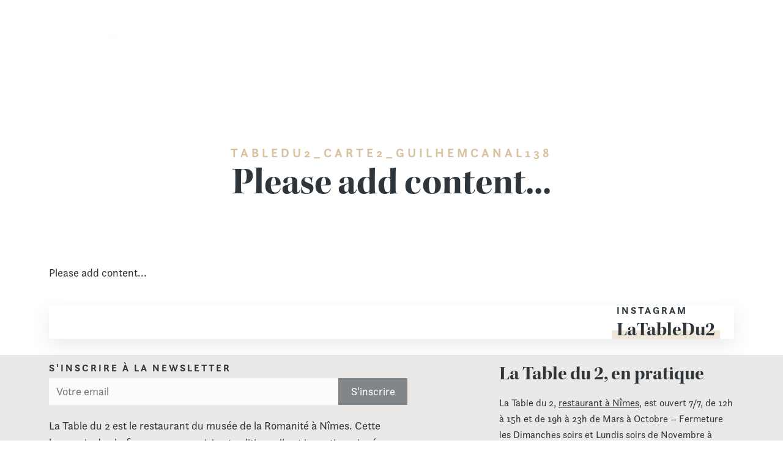

--- FILE ---
content_type: text/html; charset=UTF-8
request_url: https://latabledu2.com/accueil/tabledu2_carte2_guilhemcanal138/
body_size: 11482
content:
<!doctype html>
<html lang="fr-FR">
<head>
<meta charset="UTF-8">
<meta name="viewport" content="width=device-width, initial-scale=1">
<meta name="format-detection" content="telephone=no">
<link rel="profile" href="https://gmpg.org/xfn/11">
<link data-minify="1" rel="stylesheet" href="https://latabledu2.com/wp-content/cache/min/1/jlj4huu.css?ver=1743116086">


<script type="text/javascript" data-cookieconsent="ignore">
	window.dataLayer = window.dataLayer || [];

	function gtag() {
		dataLayer.push(arguments);
	}

	gtag("consent", "default", {
		ad_personalization: "denied",
		ad_storage: "denied",
		ad_user_data: "denied",
		analytics_storage: "denied",
		functionality_storage: "denied",
		personalization_storage: "denied",
		security_storage: "granted",
		wait_for_update: 500,
	});
	gtag("set", "ads_data_redaction", true);
	</script>
<script type="text/javascript"
		id="Cookiebot"
		src="https://consent.cookiebot.com/uc.js"
		data-implementation="wp"
		data-cbid="12912df8-6b71-43fb-a8e3-f670d4ee9a8d"
							data-blockingmode="auto"
	></script>
<meta name='robots' content='index, follow, max-image-preview:large, max-snippet:-1, max-video-preview:-1' />
	<style>img:is([sizes="auto" i], [sizes^="auto," i]) { contain-intrinsic-size: 3000px 1500px }</style>
	
	<!-- This site is optimized with the Yoast SEO plugin v24.7 - https://yoast.com/wordpress/plugins/seo/ -->
	<title>Tabledu2_Carte2_GuilhemCANAL138 - La Table du 2</title>
	<link rel="canonical" href="https://latabledu2.com/accueil/tabledu2_carte2_guilhemcanal138/" />
	<meta property="og:locale" content="fr_FR" />
	<meta property="og:type" content="article" />
	<meta property="og:title" content="Tabledu2_Carte2_GuilhemCANAL138 - La Table du 2" />
	<meta property="og:url" content="https://latabledu2.com/accueil/tabledu2_carte2_guilhemcanal138/" />
	<meta property="og:site_name" content="La Table du 2" />
	<meta property="og:image" content="https://latabledu2.com/accueil/tabledu2_carte2_guilhemcanal138" />
	<meta property="og:image:width" content="2560" />
	<meta property="og:image:height" content="1440" />
	<meta property="og:image:type" content="image/jpeg" />
	<meta name="twitter:card" content="summary_large_image" />
	<script type="application/ld+json" class="yoast-schema-graph">{"@context":"https://schema.org","@graph":[{"@type":"WebPage","@id":"https://latabledu2.com/accueil/tabledu2_carte2_guilhemcanal138/","url":"https://latabledu2.com/accueil/tabledu2_carte2_guilhemcanal138/","name":"Tabledu2_Carte2_GuilhemCANAL138 - La Table du 2","isPartOf":{"@id":"https://latabledu2.com/#website"},"primaryImageOfPage":{"@id":"https://latabledu2.com/accueil/tabledu2_carte2_guilhemcanal138/#primaryimage"},"image":{"@id":"https://latabledu2.com/accueil/tabledu2_carte2_guilhemcanal138/#primaryimage"},"thumbnailUrl":"https://latabledu2.com/wp-content/uploads/2019/07/Tabledu2_Carte2_GuilhemCANAL138-e1563043954632-scaled.jpg","datePublished":"2019-07-13T17:44:55+00:00","breadcrumb":{"@id":"https://latabledu2.com/accueil/tabledu2_carte2_guilhemcanal138/#breadcrumb"},"inLanguage":"fr-FR","potentialAction":[{"@type":"ReadAction","target":["https://latabledu2.com/accueil/tabledu2_carte2_guilhemcanal138/"]}]},{"@type":"ImageObject","inLanguage":"fr-FR","@id":"https://latabledu2.com/accueil/tabledu2_carte2_guilhemcanal138/#primaryimage","url":"https://latabledu2.com/wp-content/uploads/2019/07/Tabledu2_Carte2_GuilhemCANAL138-e1563043954632-scaled.jpg","contentUrl":"https://latabledu2.com/wp-content/uploads/2019/07/Tabledu2_Carte2_GuilhemCANAL138-e1563043954632-scaled.jpg","width":2560,"height":1440},{"@type":"BreadcrumbList","@id":"https://latabledu2.com/accueil/tabledu2_carte2_guilhemcanal138/#breadcrumb","itemListElement":[{"@type":"ListItem","position":1,"name":"Home","item":"https://latabledu2.com/"},{"@type":"ListItem","position":2,"name":"Accueil","item":"https://latabledu2.com/"},{"@type":"ListItem","position":3,"name":"Tabledu2_Carte2_GuilhemCANAL138"}]},{"@type":"WebSite","@id":"https://latabledu2.com/#website","url":"https://latabledu2.com/","name":"La Table du 2","description":"","potentialAction":[{"@type":"SearchAction","target":{"@type":"EntryPoint","urlTemplate":"https://latabledu2.com/?s={search_term_string}"},"query-input":{"@type":"PropertyValueSpecification","valueRequired":true,"valueName":"search_term_string"}}],"inLanguage":"fr-FR"}]}</script>
	<!-- / Yoast SEO plugin. -->


<link rel='dns-prefetch' href='//ajax.googleapis.com' />

<link rel="alternate" type="application/rss+xml" title="La Table du 2 &raquo; Flux" href="https://latabledu2.com/feed/" />
<link rel="alternate" type="application/rss+xml" title="La Table du 2 &raquo; Flux des commentaires" href="https://latabledu2.com/comments/feed/" />
<link rel='stylesheet' id='wp-block-library-css' href='https://latabledu2.com/wp-includes/css/dist/block-library/style.min.css?ver=06c1c74677e71b12b91c4ea87820cbad' type='text/css' media='all' />
<style id='classic-theme-styles-inline-css' type='text/css'>
/*! This file is auto-generated */
.wp-block-button__link{color:#fff;background-color:#32373c;border-radius:9999px;box-shadow:none;text-decoration:none;padding:calc(.667em + 2px) calc(1.333em + 2px);font-size:1.125em}.wp-block-file__button{background:#32373c;color:#fff;text-decoration:none}
</style>
<style id='global-styles-inline-css' type='text/css'>
:root{--wp--preset--aspect-ratio--square: 1;--wp--preset--aspect-ratio--4-3: 4/3;--wp--preset--aspect-ratio--3-4: 3/4;--wp--preset--aspect-ratio--3-2: 3/2;--wp--preset--aspect-ratio--2-3: 2/3;--wp--preset--aspect-ratio--16-9: 16/9;--wp--preset--aspect-ratio--9-16: 9/16;--wp--preset--color--black: #000000;--wp--preset--color--cyan-bluish-gray: #abb8c3;--wp--preset--color--white: #ffffff;--wp--preset--color--pale-pink: #f78da7;--wp--preset--color--vivid-red: #cf2e2e;--wp--preset--color--luminous-vivid-orange: #ff6900;--wp--preset--color--luminous-vivid-amber: #fcb900;--wp--preset--color--light-green-cyan: #7bdcb5;--wp--preset--color--vivid-green-cyan: #00d084;--wp--preset--color--pale-cyan-blue: #8ed1fc;--wp--preset--color--vivid-cyan-blue: #0693e3;--wp--preset--color--vivid-purple: #9b51e0;--wp--preset--gradient--vivid-cyan-blue-to-vivid-purple: linear-gradient(135deg,rgba(6,147,227,1) 0%,rgb(155,81,224) 100%);--wp--preset--gradient--light-green-cyan-to-vivid-green-cyan: linear-gradient(135deg,rgb(122,220,180) 0%,rgb(0,208,130) 100%);--wp--preset--gradient--luminous-vivid-amber-to-luminous-vivid-orange: linear-gradient(135deg,rgba(252,185,0,1) 0%,rgba(255,105,0,1) 100%);--wp--preset--gradient--luminous-vivid-orange-to-vivid-red: linear-gradient(135deg,rgba(255,105,0,1) 0%,rgb(207,46,46) 100%);--wp--preset--gradient--very-light-gray-to-cyan-bluish-gray: linear-gradient(135deg,rgb(238,238,238) 0%,rgb(169,184,195) 100%);--wp--preset--gradient--cool-to-warm-spectrum: linear-gradient(135deg,rgb(74,234,220) 0%,rgb(151,120,209) 20%,rgb(207,42,186) 40%,rgb(238,44,130) 60%,rgb(251,105,98) 80%,rgb(254,248,76) 100%);--wp--preset--gradient--blush-light-purple: linear-gradient(135deg,rgb(255,206,236) 0%,rgb(152,150,240) 100%);--wp--preset--gradient--blush-bordeaux: linear-gradient(135deg,rgb(254,205,165) 0%,rgb(254,45,45) 50%,rgb(107,0,62) 100%);--wp--preset--gradient--luminous-dusk: linear-gradient(135deg,rgb(255,203,112) 0%,rgb(199,81,192) 50%,rgb(65,88,208) 100%);--wp--preset--gradient--pale-ocean: linear-gradient(135deg,rgb(255,245,203) 0%,rgb(182,227,212) 50%,rgb(51,167,181) 100%);--wp--preset--gradient--electric-grass: linear-gradient(135deg,rgb(202,248,128) 0%,rgb(113,206,126) 100%);--wp--preset--gradient--midnight: linear-gradient(135deg,rgb(2,3,129) 0%,rgb(40,116,252) 100%);--wp--preset--font-size--small: 13px;--wp--preset--font-size--medium: 20px;--wp--preset--font-size--large: 36px;--wp--preset--font-size--x-large: 42px;--wp--preset--spacing--20: 0.44rem;--wp--preset--spacing--30: 0.67rem;--wp--preset--spacing--40: 1rem;--wp--preset--spacing--50: 1.5rem;--wp--preset--spacing--60: 2.25rem;--wp--preset--spacing--70: 3.38rem;--wp--preset--spacing--80: 5.06rem;--wp--preset--shadow--natural: 6px 6px 9px rgba(0, 0, 0, 0.2);--wp--preset--shadow--deep: 12px 12px 50px rgba(0, 0, 0, 0.4);--wp--preset--shadow--sharp: 6px 6px 0px rgba(0, 0, 0, 0.2);--wp--preset--shadow--outlined: 6px 6px 0px -3px rgba(255, 255, 255, 1), 6px 6px rgba(0, 0, 0, 1);--wp--preset--shadow--crisp: 6px 6px 0px rgba(0, 0, 0, 1);}:where(.is-layout-flex){gap: 0.5em;}:where(.is-layout-grid){gap: 0.5em;}body .is-layout-flex{display: flex;}.is-layout-flex{flex-wrap: wrap;align-items: center;}.is-layout-flex > :is(*, div){margin: 0;}body .is-layout-grid{display: grid;}.is-layout-grid > :is(*, div){margin: 0;}:where(.wp-block-columns.is-layout-flex){gap: 2em;}:where(.wp-block-columns.is-layout-grid){gap: 2em;}:where(.wp-block-post-template.is-layout-flex){gap: 1.25em;}:where(.wp-block-post-template.is-layout-grid){gap: 1.25em;}.has-black-color{color: var(--wp--preset--color--black) !important;}.has-cyan-bluish-gray-color{color: var(--wp--preset--color--cyan-bluish-gray) !important;}.has-white-color{color: var(--wp--preset--color--white) !important;}.has-pale-pink-color{color: var(--wp--preset--color--pale-pink) !important;}.has-vivid-red-color{color: var(--wp--preset--color--vivid-red) !important;}.has-luminous-vivid-orange-color{color: var(--wp--preset--color--luminous-vivid-orange) !important;}.has-luminous-vivid-amber-color{color: var(--wp--preset--color--luminous-vivid-amber) !important;}.has-light-green-cyan-color{color: var(--wp--preset--color--light-green-cyan) !important;}.has-vivid-green-cyan-color{color: var(--wp--preset--color--vivid-green-cyan) !important;}.has-pale-cyan-blue-color{color: var(--wp--preset--color--pale-cyan-blue) !important;}.has-vivid-cyan-blue-color{color: var(--wp--preset--color--vivid-cyan-blue) !important;}.has-vivid-purple-color{color: var(--wp--preset--color--vivid-purple) !important;}.has-black-background-color{background-color: var(--wp--preset--color--black) !important;}.has-cyan-bluish-gray-background-color{background-color: var(--wp--preset--color--cyan-bluish-gray) !important;}.has-white-background-color{background-color: var(--wp--preset--color--white) !important;}.has-pale-pink-background-color{background-color: var(--wp--preset--color--pale-pink) !important;}.has-vivid-red-background-color{background-color: var(--wp--preset--color--vivid-red) !important;}.has-luminous-vivid-orange-background-color{background-color: var(--wp--preset--color--luminous-vivid-orange) !important;}.has-luminous-vivid-amber-background-color{background-color: var(--wp--preset--color--luminous-vivid-amber) !important;}.has-light-green-cyan-background-color{background-color: var(--wp--preset--color--light-green-cyan) !important;}.has-vivid-green-cyan-background-color{background-color: var(--wp--preset--color--vivid-green-cyan) !important;}.has-pale-cyan-blue-background-color{background-color: var(--wp--preset--color--pale-cyan-blue) !important;}.has-vivid-cyan-blue-background-color{background-color: var(--wp--preset--color--vivid-cyan-blue) !important;}.has-vivid-purple-background-color{background-color: var(--wp--preset--color--vivid-purple) !important;}.has-black-border-color{border-color: var(--wp--preset--color--black) !important;}.has-cyan-bluish-gray-border-color{border-color: var(--wp--preset--color--cyan-bluish-gray) !important;}.has-white-border-color{border-color: var(--wp--preset--color--white) !important;}.has-pale-pink-border-color{border-color: var(--wp--preset--color--pale-pink) !important;}.has-vivid-red-border-color{border-color: var(--wp--preset--color--vivid-red) !important;}.has-luminous-vivid-orange-border-color{border-color: var(--wp--preset--color--luminous-vivid-orange) !important;}.has-luminous-vivid-amber-border-color{border-color: var(--wp--preset--color--luminous-vivid-amber) !important;}.has-light-green-cyan-border-color{border-color: var(--wp--preset--color--light-green-cyan) !important;}.has-vivid-green-cyan-border-color{border-color: var(--wp--preset--color--vivid-green-cyan) !important;}.has-pale-cyan-blue-border-color{border-color: var(--wp--preset--color--pale-cyan-blue) !important;}.has-vivid-cyan-blue-border-color{border-color: var(--wp--preset--color--vivid-cyan-blue) !important;}.has-vivid-purple-border-color{border-color: var(--wp--preset--color--vivid-purple) !important;}.has-vivid-cyan-blue-to-vivid-purple-gradient-background{background: var(--wp--preset--gradient--vivid-cyan-blue-to-vivid-purple) !important;}.has-light-green-cyan-to-vivid-green-cyan-gradient-background{background: var(--wp--preset--gradient--light-green-cyan-to-vivid-green-cyan) !important;}.has-luminous-vivid-amber-to-luminous-vivid-orange-gradient-background{background: var(--wp--preset--gradient--luminous-vivid-amber-to-luminous-vivid-orange) !important;}.has-luminous-vivid-orange-to-vivid-red-gradient-background{background: var(--wp--preset--gradient--luminous-vivid-orange-to-vivid-red) !important;}.has-very-light-gray-to-cyan-bluish-gray-gradient-background{background: var(--wp--preset--gradient--very-light-gray-to-cyan-bluish-gray) !important;}.has-cool-to-warm-spectrum-gradient-background{background: var(--wp--preset--gradient--cool-to-warm-spectrum) !important;}.has-blush-light-purple-gradient-background{background: var(--wp--preset--gradient--blush-light-purple) !important;}.has-blush-bordeaux-gradient-background{background: var(--wp--preset--gradient--blush-bordeaux) !important;}.has-luminous-dusk-gradient-background{background: var(--wp--preset--gradient--luminous-dusk) !important;}.has-pale-ocean-gradient-background{background: var(--wp--preset--gradient--pale-ocean) !important;}.has-electric-grass-gradient-background{background: var(--wp--preset--gradient--electric-grass) !important;}.has-midnight-gradient-background{background: var(--wp--preset--gradient--midnight) !important;}.has-small-font-size{font-size: var(--wp--preset--font-size--small) !important;}.has-medium-font-size{font-size: var(--wp--preset--font-size--medium) !important;}.has-large-font-size{font-size: var(--wp--preset--font-size--large) !important;}.has-x-large-font-size{font-size: var(--wp--preset--font-size--x-large) !important;}
:where(.wp-block-post-template.is-layout-flex){gap: 1.25em;}:where(.wp-block-post-template.is-layout-grid){gap: 1.25em;}
:where(.wp-block-columns.is-layout-flex){gap: 2em;}:where(.wp-block-columns.is-layout-grid){gap: 2em;}
:root :where(.wp-block-pullquote){font-size: 1.5em;line-height: 1.6;}
</style>
<link data-minify="1" rel='stylesheet' id='MFO-style-css' href='https://latabledu2.com/wp-content/cache/min/1/wp-content/themes/table-du-2/style.css?ver=1743116086' type='text/css' media='all' />
<link data-minify="1" rel='stylesheet' id='MFO-theme-css' href='https://latabledu2.com/wp-content/cache/min/1/wp-content/themes/table-du-2/assets/css/theme.css?ver=1743116086' type='text/css' media='all' />
<link data-minify="1" rel='stylesheet' id='MFO-responsive-css' href='https://latabledu2.com/wp-content/cache/min/1/wp-content/themes/table-du-2/assets/css/responsive.css?ver=1743116086' type='text/css' media='all' />
<link data-minify="1" rel='stylesheet' id='simple-social-icons-font-css' href='https://latabledu2.com/wp-content/cache/min/1/wp-content/plugins/simple-social-icons/css/style.css?ver=1743116086' type='text/css' media='all' />

<link rel="https://api.w.org/" href="https://latabledu2.com/wp-json/" /><link rel="alternate" title="JSON" type="application/json" href="https://latabledu2.com/wp-json/wp/v2/media/7215" /><link rel="alternate" title="oEmbed (JSON)" type="application/json+oembed" href="https://latabledu2.com/wp-json/oembed/1.0/embed?url=https%3A%2F%2Flatabledu2.com%2Faccueil%2Ftabledu2_carte2_guilhemcanal138%2F" />
<link rel="alternate" title="oEmbed (XML)" type="text/xml+oembed" href="https://latabledu2.com/wp-json/oembed/1.0/embed?url=https%3A%2F%2Flatabledu2.com%2Faccueil%2Ftabledu2_carte2_guilhemcanal138%2F&#038;format=xml" />
<link rel="icon" href="https://latabledu2.com/wp-content/uploads/2018/07/cropped-favicon-32x32.png" sizes="32x32" />
<link rel="icon" href="https://latabledu2.com/wp-content/uploads/2018/07/cropped-favicon-192x192.png" sizes="192x192" />
<link rel="apple-touch-icon" href="https://latabledu2.com/wp-content/uploads/2018/07/cropped-favicon-180x180.png" />
<meta name="msapplication-TileImage" content="https://latabledu2.com/wp-content/uploads/2018/07/cropped-favicon-270x270.png" />
<noscript><style id="rocket-lazyload-nojs-css">.rll-youtube-player, [data-lazy-src]{display:none !important;}</style></noscript><meta name="generator" content="WP Rocket 3.18.3" data-wpr-features="wpr_minify_concatenate_js wpr_lazyload_images wpr_minify_css wpr_preload_links wpr_desktop" /></head>

<body data-rsssl=1 class="attachment attachment-template-default attachmentid-7215 attachment-jpeg desktop">

<div id="page" class="site">
	<a class="skip-link screen-reader-text" href="#content">Skip to content</a>

	<header id="masthead" class="site-header">
		<div class="wrap clear">

			<div class='site-branding'><a href='https://latabledu2.com/' title='La Table du 2' style='background-image:url(https://latabledu2.com/wp-content/uploads/2018/07/logo-white.svg)'>La Table du 2</a></div><!-- .site-branding -->
			<nav id="site-navigation" class="main-navigation clear">
				<button class='menu-toggle' aria-controls='primary-menu' aria-expanded='false'><span></span></button>
				<div class="navigation-wrap clear">
					<div class="menu-wrap clear">
						<div class="primary-menu-wrap clear"><ul id="primary-menu" class="clear no-style color-2 menu-class__not-front-page menu-class__not-handheld menu-class__no-video"><li id="menu-item-4274" class="hide-desktop menu-item menu-item-type-post_type menu-item-object-page menu-item-home menu-item-4274"><a href="https://latabledu2.com/">Accueil</a></li>
<li id="menu-item-4350" class="menu-item menu-item-type-post_type menu-item-object-page menu-item-has-children menu-item-4350"><a href="https://latabledu2.com/esprit/">L’esprit</a>
<ul class="sub-menu">
	<li id="menu-item-4353" class="menu-item menu-item-type-post_type menu-item-object-page menu-item-4353"><a href="https://latabledu2.com/en-images/restaurant-a-nimes/">Le restaurant</a></li>
	<li id="menu-item-4351" class="menu-item menu-item-type-post_type menu-item-object-page menu-item-4351"><a href="https://latabledu2.com/esprit/gastronomie-a-nimes/">Les chefs</a></li>
	<li id="menu-item-4352" class="menu-item menu-item-type-post_type menu-item-object-page menu-item-4352"><a href="https://latabledu2.com/esprit/ou-manger-a-nimes/">Le musée</a></li>
</ul>
</li>
<li id="menu-item-15709" class="menu-item menu-item-type-post_type menu-item-object-page menu-item-15709"><a href="https://latabledu2.com/la-carte/">Carte &#038; Menu</a></li>
<li id="menu-item-4354" class="menu-item menu-item-type-post_type menu-item-object-page menu-item-4354"><a href="https://latabledu2.com/brasserie-a-nimes/">Les menus</a></li>
<li id="menu-item-4355" class="menu-item menu-item-type-post_type menu-item-object-page menu-item-has-children menu-item-4355"><a href="https://latabledu2.com/en-images/">En images</a>
<ul class="sub-menu">
	<li id="menu-item-4356" class="menu-item menu-item-type-post_type menu-item-object-page menu-item-4356"><a href="https://latabledu2.com/en-images/restaurant-terrasse-nimes/">Le restaurant</a></li>
	<li id="menu-item-4357" class="menu-item menu-item-type-post_type menu-item-object-page menu-item-4357"><a href="https://latabledu2.com/en-images/restaurant-nimes-dimanche/">Les plats</a></li>
	<li id="menu-item-4358" class="menu-item menu-item-type-post_type menu-item-object-page menu-item-4358"><a href="https://latabledu2.com/en-images/meilleur-restaurant-nimes/">Les événements</a></li>
</ul>
</li>
<li id="menu-item-4359" class="menu-item menu-item-type-post_type menu-item-object-page menu-item-has-children menu-item-4359"><a href="https://latabledu2.com/sur-mesure/">Sur-mesure</a>
<ul class="sub-menu">
	<li id="menu-item-4360" class="menu-item menu-item-type-post_type menu-item-object-page menu-item-4360"><a href="https://latabledu2.com/sur-mesure/restaurant-groupe-nimes/">Repas de groupe</a></li>
	<li id="menu-item-4361" class="menu-item menu-item-type-post_type menu-item-object-page menu-item-4361"><a href="https://latabledu2.com/sur-mesure/privatisation-restaurant-nimes/">Événement professionnel</a></li>
	<li id="menu-item-4362" class="menu-item menu-item-type-post_type menu-item-object-page menu-item-4362"><a href="https://latabledu2.com/sur-mesure/restaurant-pour-anniversaire/">Évènement privé</a></li>
	<li id="menu-item-6022" class="menu-item menu-item-type-post_type menu-item-object-page menu-item-6022"><a href="https://latabledu2.com/sur-mesure/offrir-un-repas/">Offrir un repas</a></li>
</ul>
</li>
<li id="menu-item-3167" class="menu-item menu-item-type-post_type menu-item-object-page menu-item-3167"><a href="https://latabledu2.com/restaurant-nimes-arenes/">Actualités</a></li>
<li id="menu-item-978" class="small menu-item menu-item-type-post_type menu-item-object-page menu-item-978"><a href="https://latabledu2.com/restaurant-nimes-centre-ville/">Contact &#038; réservation</a></li>
<li id="menu-item-4363" class="small hide-desktop menu-item menu-item-type-post_type menu-item-object-page menu-item-4363"><a href="https://latabledu2.com/restaurant-nimes/">Mentions légales</a></li>
</ul></div><div class='copyright'><p>© 2018 MCDF Restauration • <a href="https://latabledu2.com/restaurant-nimes/">Mentions Légales</a> • Site by <a class="by-manyfold" href="http://www.wearemanyfold.com" target="_blank" rel="noopener">MANYFOLD</a></p>
</div>					</div><!-- .menu-wrap -->
				</div><!-- .navigation-wrap -->
			</nav><!-- #site-navigation -->
		</div><!-- .wrap -->
	</header><!-- #masthead -->

	<div id="content" class="site-content">

	<div id="primary" class="content-area">
		<main id="main" class="site-main">

			

	<div class="hero-section clear">
		<div class="wrap clear">

			<h4 class='color-3'>Tabledu2_Carte2_GuilhemCANAL138</h4><h2 class='color-1'>Please add content...</h2>
		</div><!-- .wrap -->
	</div><!-- .hero-section -->

<div id='content-area' class='content-section wrap clear'>Please add content...</div><!-- #content-area -->
		</main><!-- #main -->
	</div><!-- #primary -->


</div><!-- #content -->

<footer class="site-footer">

	<div class="wrap clear">

		
			<div id="instagram" class="clear">
				<div class="grid clear">
					
<aside id="secondary" class="widget-area">
	<section id="sli-feed-2" class="widget widget_sli-feed"><h2 class="widget-title"></h2>        <div
            class="spotlight-instagram-feed"
            data-feed-var="55a94a50"
            data-analytics="0"
            data-instance="7215"
        >
        </div>
        <input type="hidden" id="sli__f__55a94a50" data-json='{&quot;useCase&quot;:&quot;accounts&quot;,&quot;template&quot;:&quot;gallery&quot;,&quot;layout&quot;:&quot;grid&quot;,&quot;numColumns&quot;:{&quot;desktop&quot;:4,&quot;tablet&quot;:4,&quot;phone&quot;:3},&quot;highlightFreq&quot;:{&quot;desktop&quot;:7},&quot;sliderNumScrollPosts&quot;:{&quot;desktop&quot;:1},&quot;sliderInfinite&quot;:true,&quot;sliderLoop&quot;:false,&quot;sliderArrowPos&quot;:{&quot;desktop&quot;:&quot;inside&quot;},&quot;sliderArrowSize&quot;:{&quot;desktop&quot;:20},&quot;sliderArrowColor&quot;:{&quot;r&quot;:255,&quot;b&quot;:255,&quot;g&quot;:255,&quot;a&quot;:1},&quot;sliderArrowBgColor&quot;:{&quot;r&quot;:0,&quot;b&quot;:0,&quot;g&quot;:0,&quot;a&quot;:0.8},&quot;sliderAutoScroll&quot;:false,&quot;sliderAutoInterval&quot;:3,&quot;postOrder&quot;:&quot;date_desc&quot;,&quot;numPosts&quot;:{&quot;desktop&quot;:4,&quot;tablet&quot;:4,&quot;phone&quot;:6},&quot;linkBehavior&quot;:{&quot;desktop&quot;:&quot;new_tab&quot;,&quot;phone&quot;:&quot;new_tab&quot;},&quot;feedWidth&quot;:{&quot;desktop&quot;:0},&quot;feedHeight&quot;:{&quot;desktop&quot;:&quot;&quot;},&quot;feedPadding&quot;:{&quot;desktop&quot;:0,&quot;tablet&quot;:0,&quot;phone&quot;:0},&quot;imgPadding&quot;:{&quot;desktop&quot;:0,&quot;tablet&quot;:0,&quot;phone&quot;:0},&quot;textSize&quot;:{&quot;desktop&quot;:&quot;&quot;,&quot;tablet&quot;:&quot;&quot;,&quot;phone&quot;:&quot;&quot;},&quot;bgColor&quot;:{&quot;r&quot;:255,&quot;g&quot;:255,&quot;b&quot;:255,&quot;a&quot;:0},&quot;hoverInfo&quot;:[],&quot;textColorHover&quot;:{&quot;r&quot;:255,&quot;g&quot;:255,&quot;b&quot;:255,&quot;a&quot;:1},&quot;bgColorHover&quot;:{&quot;r&quot;:0,&quot;g&quot;:0,&quot;b&quot;:0,&quot;a&quot;:0.5},&quot;showHeader&quot;:{&quot;desktop&quot;:false},&quot;headerInfo&quot;:{&quot;desktop&quot;:[&quot;profile_pic&quot;]},&quot;headerAccount&quot;:5,&quot;headerStyle&quot;:{&quot;desktop&quot;:&quot;normal&quot;,&quot;phone&quot;:&quot;centered&quot;},&quot;headerTextSize&quot;:{&quot;desktop&quot;:&quot;&quot;},&quot;headerPhotoSize&quot;:{&quot;desktop&quot;:50},&quot;headerTextColor&quot;:{&quot;r&quot;:0,&quot;g&quot;:0,&quot;b&quot;:0,&quot;a&quot;:1},&quot;headerBgColor&quot;:{&quot;r&quot;:255,&quot;g&quot;:255,&quot;b&quot;:255,&quot;a&quot;:1},&quot;headerPadding&quot;:{&quot;desktop&quot;:0},&quot;customProfilePic&quot;:0,&quot;customBioText&quot;:&quot;&quot;,&quot;includeStories&quot;:false,&quot;storiesInterval&quot;:5,&quot;showCaptions&quot;:{&quot;desktop&quot;:false},&quot;captionMaxLength&quot;:{&quot;desktop&quot;:0},&quot;captionRemoveDots&quot;:false,&quot;captionSize&quot;:{&quot;desktop&quot;:0},&quot;captionColor&quot;:{&quot;r&quot;:0,&quot;g&quot;:0,&quot;b&quot;:0,&quot;a&quot;:1},&quot;showLikes&quot;:{&quot;desktop&quot;:false},&quot;showComments&quot;:{&quot;desktop&quot;:false},&quot;lcIconSize&quot;:{&quot;desktop&quot;:14},&quot;likesIconColor&quot;:{&quot;r&quot;:0,&quot;g&quot;:0,&quot;b&quot;:0,&quot;a&quot;:1},&quot;commentsIconColor&quot;:{&quot;r&quot;:0,&quot;g&quot;:0,&quot;b&quot;:0,&quot;a&quot;:1},&quot;lightboxShowSidebar&quot;:false,&quot;lightboxCtaStyle&quot;:&quot;link&quot;,&quot;lightboxCtaDesign&quot;:{&quot;text&quot;:{&quot;color&quot;:{&quot;r&quot;:0,&quot;g&quot;:0,&quot;b&quot;:0,&quot;a&quot;:1},&quot;align&quot;:&quot;center&quot;},&quot;bgColor&quot;:{&quot;r&quot;:230,&quot;g&quot;:230,&quot;b&quot;:230,&quot;a&quot;:1},&quot;border&quot;:{&quot;radius&quot;:3}},&quot;numLightboxComments&quot;:50,&quot;showLoadMoreBtn&quot;:{&quot;desktop&quot;:false},&quot;loadMoreBtnDesign&quot;:{&quot;text&quot;:{&quot;color&quot;:{&quot;r&quot;:255,&quot;g&quot;:255,&quot;b&quot;:255,&quot;a&quot;:1},&quot;align&quot;:&quot;center&quot;},&quot;border&quot;:{&quot;radius&quot;:3},&quot;bgColor&quot;:{&quot;r&quot;:0,&quot;g&quot;:149,&quot;b&quot;:246,&quot;a&quot;:1},&quot;margin&quot;:{&quot;top&quot;:0,&quot;bottom&quot;:0,&quot;left&quot;:0,&quot;right&quot;:0}},&quot;loadMoreBtnText&quot;:&quot;Load more&quot;,&quot;loadMoreBtnScroll&quot;:true,&quot;autoload&quot;:false,&quot;showFollowBtn&quot;:{&quot;desktop&quot;:false,&quot;phone&quot;:false,&quot;tablet&quot;:false},&quot;followBtnText&quot;:&quot;Follow on Instagram&quot;,&quot;followBtnDesign&quot;:{&quot;text&quot;:{&quot;color&quot;:{&quot;r&quot;:255,&quot;g&quot;:255,&quot;b&quot;:255,&quot;a&quot;:1},&quot;align&quot;:&quot;center&quot;},&quot;border&quot;:{&quot;radius&quot;:3},&quot;bgColor&quot;:{&quot;r&quot;:0,&quot;g&quot;:149,&quot;b&quot;:246,&quot;a&quot;:1},&quot;margin&quot;:{&quot;top&quot;:0,&quot;bottom&quot;:0,&quot;left&quot;:0,&quot;right&quot;:0}},&quot;followBtnLocation&quot;:{&quot;desktop&quot;:&quot;header&quot;,&quot;phone&quot;:&quot;bottom&quot;},&quot;alignFooterButtons&quot;:{&quot;desktop&quot;:false},&quot;customCss&quot;:&quot;&quot;,&quot;accounts&quot;:[15236],&quot;tagged&quot;:[],&quot;hashtags&quot;:[],&quot;mediaType&quot;:&quot;all&quot;,&quot;hashtagWhitelist&quot;:[],&quot;hashtagBlacklist&quot;:[],&quot;captionWhitelist&quot;:[],&quot;captionBlacklist&quot;:[],&quot;hashtagWhitelistSettings&quot;:true,&quot;hashtagBlacklistSettings&quot;:true,&quot;captionWhitelistSettings&quot;:true,&quot;captionBlacklistSettings&quot;:true,&quot;moderation&quot;:[],&quot;moderationMode&quot;:&quot;blacklist&quot;,&quot;promosVersion&quot;:2,&quot;promosEnabled&quot;:true,&quot;globalPromosEnabled&quot;:true,&quot;autoPromosEnabled&quot;:true,&quot;promoOverrides&quot;:[],&quot;feedPromo&quot;:{&quot;linkSource&quot;:{&quot;type&quot;:null},&quot;linkBehavior&quot;:{&quot;openNewTab&quot;:false,&quot;showPopupBox&quot;:false},&quot;linkText&quot;:&quot;&quot;},&quot;gaCampaignSource&quot;:&quot;&quot;,&quot;gaCampaignMedium&quot;:&quot;&quot;,&quot;gaCampaignName&quot;:&quot;&quot;}' />
        <input type="hidden" id="sli__a__55a94a50" data-json='[{&quot;id&quot;:15236,&quot;type&quot;:&quot;PERSONAL&quot;,&quot;userId&quot;:&quot;17841407011662634&quot;,&quot;username&quot;:&quot;latabledu2&quot;,&quot;bio&quot;:&quot;&quot;,&quot;customBio&quot;:&quot;&quot;,&quot;profilePicUrl&quot;:&quot;&quot;,&quot;customProfilePicUrl&quot;:&quot;&quot;,&quot;mediaCount&quot;:&quot;184&quot;,&quot;followersCount&quot;:&quot;0&quot;,&quot;usages&quot;:[],&quot;creationDate&quot;:&quot;2022-11-17 22:07:05&quot;}]' />
        <input type="hidden" id="sli__m__55a94a50" data-json='[]' />
        </section></aside><!-- #secondary -->

					<div class='link'><div class='link-wrap'><h4 class='small'>Instagram</h4><a href='http://instagram.com/latabledu2' title='LaTableDu2' target='_blank' class='cta small'>LaTableDu2</a></div></div>				</div><!-- .grid -->
			</div><!-- #instagram -->

		
		
		<div class="col-wrap clear">
			<div class="col">

				<div class='newsletter'><!-- Begin MailChimp Signup Form -->
<div id="mc_embed_signup">
<form action="https://latabledu2.us18.list-manage.com/subscribe/post?u=9f9559c811af2c35de6e09721&amp;id=12aa4a2439" method="post" id="mc-embedded-subscribe-form" name="mc-embedded-subscribe-form" class="validate" target="_blank" novalidate>
    <div id="mc_embed_signup_scroll">

      	<label for="mce-EMAIL">S'inscrire à la newsletter</label>

	<div class="mc-field-group">
		<input type="email" value="" placeholder="Votre email" name="EMAIL" class="required email" id="mce-EMAIL">
		<input type="submit" value="S'inscrire" name="subscribe" id="mc-embedded-subscribe" class="button">
	</div>
      
	<div id="mce-responses" class="clear">
		<div class="response" id="mce-error-response" style="display:none"></div>
		<div class="response" id="mce-success-response" style="display:none"></div>
	</div>    <!-- real people should not fill this in and expect good things - do not remove this or risk form bot signups-->
    <div style="position: absolute; left: -5000px;" aria-hidden="true"><input type="text" name="b_9f9559c811af2c35de6e09721_12aa4a2439" tabindex="-1" value=""></div>
    </div>
</form>
</div>

<!--End mc_embed_signup--></div><div class='description'><p>La Table du 2 est le restaurant du musée de la Romanité à Nîmes. Cette brasserie de chef propose une cuisine traditionnelle et inventive, signée Franck Putelat. Sa terrasse offre une vue imprenable sur les arènes.</p>
</div><div class='address link'><h4 class='small'>Adresse</h4><a href='https://goo.gl/maps/BE5DGaPYhBL2' title='2 bis Rue de la République à Nîmes' target='_blank' class='cta'>2 bis Rue de la République à Nîmes</a></div><div class='copyright'><p>© 2018 MCDF Restauration • <a href="https://latabledu2.com/restaurant-nimes/">Mentions Légales</a> • Site by <a class="by-manyfold" href="http://www.wearemanyfold.com" target="_blank" rel="noopener">MANYFOLD</a></p>
</div>			</div><!-- .col -->

			<div class="col">
				<div class='en-pratique'><h3>La Table du 2, en pratique</h3>
<p>La Table du 2, <a href="https://latabledu2.com/esprit/restaurant-a-nimes/">restaurant à Nîmes</a>, est ouvert 7/7, de 12h à 15h et de 19h à 23h de Mars à Octobre &#8211; Fermeture les Dimanches soirs et Lundis soirs de Novembre à Mars</p>
<p>La Table du 2 est accessible à tous par un ascenseur dédié, avec ou sans billet d’accès au musée de la Romanité, que le musée soit ouvert ou fermé.</p>
<p>Nous avertissons notre aimable clientèle que les animaux ne sont pas admis dans le restaurant (sauf chiens guides).</p>
</div><section id="simple-social-icons-2" class="widget simple-social-icons"><ul class="alignleft"><li class="ssi-facebook"><a href="https://www.facebook.com/latabledu2/?ref=br_rs" target="_blank" rel="noopener noreferrer"><svg role="img" class="social-facebook" aria-labelledby="social-facebook-2"><title id="social-facebook-2">Facebook</title><use xlink:href="https://latabledu2.com/wp-content/plugins/simple-social-icons/symbol-defs.svg#social-facebook"></use></svg></a></li><li class="ssi-instagram"><a href="http://instagram.com/latabledu2" target="_blank" rel="noopener noreferrer"><svg role="img" class="social-instagram" aria-labelledby="social-instagram-2"><title id="social-instagram-2">Instagram</title><use xlink:href="https://latabledu2.com/wp-content/plugins/simple-social-icons/symbol-defs.svg#social-instagram"></use></svg></a></li><li class="ssi-twitter"><a href="https://twitter.com/latabledu2" target="_blank" rel="noopener noreferrer"><svg role="img" class="social-twitter" aria-labelledby="social-twitter-2"><title id="social-twitter-2">Twitter</title><use xlink:href="https://latabledu2.com/wp-content/plugins/simple-social-icons/symbol-defs.svg#social-twitter"></use></svg></a></li></ul></section>			</div><!-- .col -->
		</div><!-- .col-wrap -->

	</div><!-- .wrap -->
</footer><!-- .site-footer -->

</div><!-- #page -->




        
        <style type="text/css" media="screen">#simple-social-icons-2 ul li a, #simple-social-icons-2 ul li a:hover, #simple-social-icons-2 ul li a:focus { background-color: #828689 !important; border-radius: 64px; color: #ffffff !important; border: 0px #2f363b solid !important; font-size: 16px; padding: 8px; }  #simple-social-icons-2 ul li a:hover, #simple-social-icons-2 ul li a:focus { background-color: #2f363b !important; border-color: #2f363b !important; color: #ffffff !important; }  #simple-social-icons-2 ul li a:focus { outline: 1px dotted #2f363b !important; }</style><link data-minify="1" rel='stylesheet' id='sli-common-vendors-css' href='https://latabledu2.com/wp-content/cache/min/1/wp-content/plugins/spotlight-social-photo-feeds/ui/dist/styles/common-vendors.css?ver=1743116086' type='text/css' media='all' />
<link data-minify="1" rel='stylesheet' id='sli-common-css' href='https://latabledu2.com/wp-content/cache/min/1/wp-content/plugins/spotlight-social-photo-feeds/ui/dist/styles/common.css?ver=1743116086' type='text/css' media='all' />
<link data-minify="1" rel='stylesheet' id='sli-feed-css' href='https://latabledu2.com/wp-content/cache/min/1/wp-content/plugins/spotlight-social-photo-feeds/ui/dist/styles/feed.css?ver=1743116086' type='text/css' media='all' />
<link data-minify="1" rel='stylesheet' id='sli-front-css' href='https://latabledu2.com/wp-content/cache/min/1/wp-content/plugins/spotlight-social-photo-feeds/ui/dist/styles/front-app.css?ver=1743116086' type='text/css' media='all' />
<script type="text/javascript" id="rocket-browser-checker-js-after">
/* <![CDATA[ */
"use strict";var _createClass=function(){function defineProperties(target,props){for(var i=0;i<props.length;i++){var descriptor=props[i];descriptor.enumerable=descriptor.enumerable||!1,descriptor.configurable=!0,"value"in descriptor&&(descriptor.writable=!0),Object.defineProperty(target,descriptor.key,descriptor)}}return function(Constructor,protoProps,staticProps){return protoProps&&defineProperties(Constructor.prototype,protoProps),staticProps&&defineProperties(Constructor,staticProps),Constructor}}();function _classCallCheck(instance,Constructor){if(!(instance instanceof Constructor))throw new TypeError("Cannot call a class as a function")}var RocketBrowserCompatibilityChecker=function(){function RocketBrowserCompatibilityChecker(options){_classCallCheck(this,RocketBrowserCompatibilityChecker),this.passiveSupported=!1,this._checkPassiveOption(this),this.options=!!this.passiveSupported&&options}return _createClass(RocketBrowserCompatibilityChecker,[{key:"_checkPassiveOption",value:function(self){try{var options={get passive(){return!(self.passiveSupported=!0)}};window.addEventListener("test",null,options),window.removeEventListener("test",null,options)}catch(err){self.passiveSupported=!1}}},{key:"initRequestIdleCallback",value:function(){!1 in window&&(window.requestIdleCallback=function(cb){var start=Date.now();return setTimeout(function(){cb({didTimeout:!1,timeRemaining:function(){return Math.max(0,50-(Date.now()-start))}})},1)}),!1 in window&&(window.cancelIdleCallback=function(id){return clearTimeout(id)})}},{key:"isDataSaverModeOn",value:function(){return"connection"in navigator&&!0===navigator.connection.saveData}},{key:"supportsLinkPrefetch",value:function(){var elem=document.createElement("link");return elem.relList&&elem.relList.supports&&elem.relList.supports("prefetch")&&window.IntersectionObserver&&"isIntersecting"in IntersectionObserverEntry.prototype}},{key:"isSlowConnection",value:function(){return"connection"in navigator&&"effectiveType"in navigator.connection&&("2g"===navigator.connection.effectiveType||"slow-2g"===navigator.connection.effectiveType)}}]),RocketBrowserCompatibilityChecker}();
/* ]]> */
</script>
<script type="text/javascript" id="rocket-preload-links-js-extra">
/* <![CDATA[ */
var RocketPreloadLinksConfig = {"excludeUris":"\/(?:.+\/)?feed(?:\/(?:.+\/?)?)?$|\/(?:.+\/)?embed\/|\/(index.php\/)?(.*)wp-json(\/.*|$)|\/refer\/|\/go\/|\/recommend\/|\/recommends\/","usesTrailingSlash":"1","imageExt":"jpg|jpeg|gif|png|tiff|bmp|webp|avif|pdf|doc|docx|xls|xlsx|php","fileExt":"jpg|jpeg|gif|png|tiff|bmp|webp|avif|pdf|doc|docx|xls|xlsx|php|html|htm","siteUrl":"https:\/\/latabledu2.com","onHoverDelay":"100","rateThrottle":"3"};
/* ]]> */
</script>
<script type="text/javascript" id="rocket-preload-links-js-after">
/* <![CDATA[ */
(function() {
"use strict";var r="function"==typeof Symbol&&"symbol"==typeof Symbol.iterator?function(e){return typeof e}:function(e){return e&&"function"==typeof Symbol&&e.constructor===Symbol&&e!==Symbol.prototype?"symbol":typeof e},e=function(){function i(e,t){for(var n=0;n<t.length;n++){var i=t[n];i.enumerable=i.enumerable||!1,i.configurable=!0,"value"in i&&(i.writable=!0),Object.defineProperty(e,i.key,i)}}return function(e,t,n){return t&&i(e.prototype,t),n&&i(e,n),e}}();function i(e,t){if(!(e instanceof t))throw new TypeError("Cannot call a class as a function")}var t=function(){function n(e,t){i(this,n),this.browser=e,this.config=t,this.options=this.browser.options,this.prefetched=new Set,this.eventTime=null,this.threshold=1111,this.numOnHover=0}return e(n,[{key:"init",value:function(){!this.browser.supportsLinkPrefetch()||this.browser.isDataSaverModeOn()||this.browser.isSlowConnection()||(this.regex={excludeUris:RegExp(this.config.excludeUris,"i"),images:RegExp(".("+this.config.imageExt+")$","i"),fileExt:RegExp(".("+this.config.fileExt+")$","i")},this._initListeners(this))}},{key:"_initListeners",value:function(e){-1<this.config.onHoverDelay&&document.addEventListener("mouseover",e.listener.bind(e),e.listenerOptions),document.addEventListener("mousedown",e.listener.bind(e),e.listenerOptions),document.addEventListener("touchstart",e.listener.bind(e),e.listenerOptions)}},{key:"listener",value:function(e){var t=e.target.closest("a"),n=this._prepareUrl(t);if(null!==n)switch(e.type){case"mousedown":case"touchstart":this._addPrefetchLink(n);break;case"mouseover":this._earlyPrefetch(t,n,"mouseout")}}},{key:"_earlyPrefetch",value:function(t,e,n){var i=this,r=setTimeout(function(){if(r=null,0===i.numOnHover)setTimeout(function(){return i.numOnHover=0},1e3);else if(i.numOnHover>i.config.rateThrottle)return;i.numOnHover++,i._addPrefetchLink(e)},this.config.onHoverDelay);t.addEventListener(n,function e(){t.removeEventListener(n,e,{passive:!0}),null!==r&&(clearTimeout(r),r=null)},{passive:!0})}},{key:"_addPrefetchLink",value:function(i){return this.prefetched.add(i.href),new Promise(function(e,t){var n=document.createElement("link");n.rel="prefetch",n.href=i.href,n.onload=e,n.onerror=t,document.head.appendChild(n)}).catch(function(){})}},{key:"_prepareUrl",value:function(e){if(null===e||"object"!==(void 0===e?"undefined":r(e))||!1 in e||-1===["http:","https:"].indexOf(e.protocol))return null;var t=e.href.substring(0,this.config.siteUrl.length),n=this._getPathname(e.href,t),i={original:e.href,protocol:e.protocol,origin:t,pathname:n,href:t+n};return this._isLinkOk(i)?i:null}},{key:"_getPathname",value:function(e,t){var n=t?e.substring(this.config.siteUrl.length):e;return n.startsWith("/")||(n="/"+n),this._shouldAddTrailingSlash(n)?n+"/":n}},{key:"_shouldAddTrailingSlash",value:function(e){return this.config.usesTrailingSlash&&!e.endsWith("/")&&!this.regex.fileExt.test(e)}},{key:"_isLinkOk",value:function(e){return null!==e&&"object"===(void 0===e?"undefined":r(e))&&(!this.prefetched.has(e.href)&&e.origin===this.config.siteUrl&&-1===e.href.indexOf("?")&&-1===e.href.indexOf("#")&&!this.regex.excludeUris.test(e.href)&&!this.regex.images.test(e.href))}}],[{key:"run",value:function(){"undefined"!=typeof RocketPreloadLinksConfig&&new n(new RocketBrowserCompatibilityChecker({capture:!0,passive:!0}),RocketPreloadLinksConfig).init()}}]),n}();t.run();
}());
/* ]]> */
</script>


<script type="text/javascript" src="https://www.google.com/recaptcha/api.js?render=6Le_XAkjAAAAAIyI3RMjzBC98CGm5H5O6NWbcCQw&amp;ver=3.0" id="google-recaptcha-js"></script>



<script type="text/javascript" src="https://latabledu2.com/wp-content/plugins/spotlight-social-photo-feeds/ui/dist/runtime.js?ver=1.7.2" id="sli-runtime-js"></script>
<script type="text/javascript" src="https://latabledu2.com/wp-includes/js/dist/vendor/react.min.js?ver=18.3.1.1" id="react-js"></script>
<script type="text/javascript" src="https://latabledu2.com/wp-includes/js/dist/vendor/react-dom.min.js?ver=18.3.1.1" id="react-dom-js"></script>
<script type="text/javascript" src="https://latabledu2.com/wp-content/plugins/spotlight-social-photo-feeds/ui/dist/common-vendors.js?ver=1.7.2" id="sli-common-vendors-js"></script>
<script type="text/javascript" id="sli-common-js-extra">
/* <![CDATA[ */
var SliCommonL10n = {"tier":"0","siteDomain":":\/\/latabledu2.com","restApi":{"baseUrl":"https:\/\/latabledu2.com\/wp-json\/sl-insta","authToken":"caa30766289ccac8f6bd949dea2959d70d903969"},"imagesUrl":"https:\/\/latabledu2.com\/wp-content\/plugins\/spotlight-social-photo-feeds\/ui\/images"};
/* ]]> */
</script>
<script type="text/javascript" src="https://latabledu2.com/wp-content/plugins/spotlight-social-photo-feeds/ui/dist/common.js?ver=1.7.2" id="sli-common-js"></script>
<script type="text/javascript" src="https://latabledu2.com/wp-content/plugins/spotlight-social-photo-feeds/ui/dist/feed.js?ver=1.7.2" id="sli-feed-js"></script>
<script type="text/javascript" src="https://latabledu2.com/wp-content/plugins/spotlight-social-photo-feeds/ui/dist/front-app.js?ver=1.7.2" id="sli-front-js"></script>
<script>window.lazyLoadOptions=[{elements_selector:"img[data-lazy-src],.rocket-lazyload",data_src:"lazy-src",data_srcset:"lazy-srcset",data_sizes:"lazy-sizes",class_loading:"lazyloading",class_loaded:"lazyloaded",threshold:300,callback_loaded:function(element){if(element.tagName==="IFRAME"&&element.dataset.rocketLazyload=="fitvidscompatible"){if(element.classList.contains("lazyloaded")){if(typeof window.jQuery!="undefined"){if(jQuery.fn.fitVids){jQuery(element).parent().fitVids()}}}}}},{elements_selector:".rocket-lazyload",data_src:"lazy-src",data_srcset:"lazy-srcset",data_sizes:"lazy-sizes",class_loading:"lazyloading",class_loaded:"lazyloaded",threshold:300,}];window.addEventListener('LazyLoad::Initialized',function(e){var lazyLoadInstance=e.detail.instance;if(window.MutationObserver){var observer=new MutationObserver(function(mutations){var image_count=0;var iframe_count=0;var rocketlazy_count=0;mutations.forEach(function(mutation){for(var i=0;i<mutation.addedNodes.length;i++){if(typeof mutation.addedNodes[i].getElementsByTagName!=='function'){continue}
if(typeof mutation.addedNodes[i].getElementsByClassName!=='function'){continue}
images=mutation.addedNodes[i].getElementsByTagName('img');is_image=mutation.addedNodes[i].tagName=="IMG";iframes=mutation.addedNodes[i].getElementsByTagName('iframe');is_iframe=mutation.addedNodes[i].tagName=="IFRAME";rocket_lazy=mutation.addedNodes[i].getElementsByClassName('rocket-lazyload');image_count+=images.length;iframe_count+=iframes.length;rocketlazy_count+=rocket_lazy.length;if(is_image){image_count+=1}
if(is_iframe){iframe_count+=1}}});if(image_count>0||iframe_count>0||rocketlazy_count>0){lazyLoadInstance.update()}});var b=document.getElementsByTagName("body")[0];var config={childList:!0,subtree:!0};observer.observe(b,config)}},!1)</script><script data-no-minify="1" async src="https://latabledu2.com/wp-content/plugins/wp-rocket/assets/js/lazyload/17.8.3/lazyload.min.js"></script>
<script>var rocket_beacon_data = {"ajax_url":"https:\/\/latabledu2.com\/wp-admin\/admin-ajax.php","nonce":"0110ac1431","url":"https:\/\/latabledu2.com\/accueil\/tabledu2_carte2_guilhemcanal138","is_mobile":false,"width_threshold":1600,"height_threshold":700,"delay":500,"debug":null,"status":{"atf":true,"lrc":true},"elements":"img, video, picture, p, main, div, li, svg, section, header, span","lrc_threshold":1800}</script><script data-name="wpr-wpr-beacon" src='https://latabledu2.com/wp-content/plugins/wp-rocket/assets/js/wpr-beacon.min.js' async></script><script src="https://latabledu2.com/wp-content/cache/min/1/83d1acefe0116947003bd9401ca00d19.js" data-minify="1"></script></body>

</html>
<!-- This website is like a Rocket, isn't it? Performance optimized by WP Rocket. Learn more: https://wp-rocket.me - Debug: cached@1762068633 -->

--- FILE ---
content_type: text/html; charset=utf-8
request_url: https://www.google.com/recaptcha/api2/anchor?ar=1&k=6Le_XAkjAAAAAIyI3RMjzBC98CGm5H5O6NWbcCQw&co=aHR0cHM6Ly9sYXRhYmxlZHUyLmNvbTo0NDM.&hl=en&v=cLm1zuaUXPLFw7nzKiQTH1dX&size=invisible&anchor-ms=20000&execute-ms=15000&cb=mq6u4md47hg4
body_size: 45105
content:
<!DOCTYPE HTML><html dir="ltr" lang="en"><head><meta http-equiv="Content-Type" content="text/html; charset=UTF-8">
<meta http-equiv="X-UA-Compatible" content="IE=edge">
<title>reCAPTCHA</title>
<style type="text/css">
/* cyrillic-ext */
@font-face {
  font-family: 'Roboto';
  font-style: normal;
  font-weight: 400;
  src: url(//fonts.gstatic.com/s/roboto/v18/KFOmCnqEu92Fr1Mu72xKKTU1Kvnz.woff2) format('woff2');
  unicode-range: U+0460-052F, U+1C80-1C8A, U+20B4, U+2DE0-2DFF, U+A640-A69F, U+FE2E-FE2F;
}
/* cyrillic */
@font-face {
  font-family: 'Roboto';
  font-style: normal;
  font-weight: 400;
  src: url(//fonts.gstatic.com/s/roboto/v18/KFOmCnqEu92Fr1Mu5mxKKTU1Kvnz.woff2) format('woff2');
  unicode-range: U+0301, U+0400-045F, U+0490-0491, U+04B0-04B1, U+2116;
}
/* greek-ext */
@font-face {
  font-family: 'Roboto';
  font-style: normal;
  font-weight: 400;
  src: url(//fonts.gstatic.com/s/roboto/v18/KFOmCnqEu92Fr1Mu7mxKKTU1Kvnz.woff2) format('woff2');
  unicode-range: U+1F00-1FFF;
}
/* greek */
@font-face {
  font-family: 'Roboto';
  font-style: normal;
  font-weight: 400;
  src: url(//fonts.gstatic.com/s/roboto/v18/KFOmCnqEu92Fr1Mu4WxKKTU1Kvnz.woff2) format('woff2');
  unicode-range: U+0370-0377, U+037A-037F, U+0384-038A, U+038C, U+038E-03A1, U+03A3-03FF;
}
/* vietnamese */
@font-face {
  font-family: 'Roboto';
  font-style: normal;
  font-weight: 400;
  src: url(//fonts.gstatic.com/s/roboto/v18/KFOmCnqEu92Fr1Mu7WxKKTU1Kvnz.woff2) format('woff2');
  unicode-range: U+0102-0103, U+0110-0111, U+0128-0129, U+0168-0169, U+01A0-01A1, U+01AF-01B0, U+0300-0301, U+0303-0304, U+0308-0309, U+0323, U+0329, U+1EA0-1EF9, U+20AB;
}
/* latin-ext */
@font-face {
  font-family: 'Roboto';
  font-style: normal;
  font-weight: 400;
  src: url(//fonts.gstatic.com/s/roboto/v18/KFOmCnqEu92Fr1Mu7GxKKTU1Kvnz.woff2) format('woff2');
  unicode-range: U+0100-02BA, U+02BD-02C5, U+02C7-02CC, U+02CE-02D7, U+02DD-02FF, U+0304, U+0308, U+0329, U+1D00-1DBF, U+1E00-1E9F, U+1EF2-1EFF, U+2020, U+20A0-20AB, U+20AD-20C0, U+2113, U+2C60-2C7F, U+A720-A7FF;
}
/* latin */
@font-face {
  font-family: 'Roboto';
  font-style: normal;
  font-weight: 400;
  src: url(//fonts.gstatic.com/s/roboto/v18/KFOmCnqEu92Fr1Mu4mxKKTU1Kg.woff2) format('woff2');
  unicode-range: U+0000-00FF, U+0131, U+0152-0153, U+02BB-02BC, U+02C6, U+02DA, U+02DC, U+0304, U+0308, U+0329, U+2000-206F, U+20AC, U+2122, U+2191, U+2193, U+2212, U+2215, U+FEFF, U+FFFD;
}
/* cyrillic-ext */
@font-face {
  font-family: 'Roboto';
  font-style: normal;
  font-weight: 500;
  src: url(//fonts.gstatic.com/s/roboto/v18/KFOlCnqEu92Fr1MmEU9fCRc4AMP6lbBP.woff2) format('woff2');
  unicode-range: U+0460-052F, U+1C80-1C8A, U+20B4, U+2DE0-2DFF, U+A640-A69F, U+FE2E-FE2F;
}
/* cyrillic */
@font-face {
  font-family: 'Roboto';
  font-style: normal;
  font-weight: 500;
  src: url(//fonts.gstatic.com/s/roboto/v18/KFOlCnqEu92Fr1MmEU9fABc4AMP6lbBP.woff2) format('woff2');
  unicode-range: U+0301, U+0400-045F, U+0490-0491, U+04B0-04B1, U+2116;
}
/* greek-ext */
@font-face {
  font-family: 'Roboto';
  font-style: normal;
  font-weight: 500;
  src: url(//fonts.gstatic.com/s/roboto/v18/KFOlCnqEu92Fr1MmEU9fCBc4AMP6lbBP.woff2) format('woff2');
  unicode-range: U+1F00-1FFF;
}
/* greek */
@font-face {
  font-family: 'Roboto';
  font-style: normal;
  font-weight: 500;
  src: url(//fonts.gstatic.com/s/roboto/v18/KFOlCnqEu92Fr1MmEU9fBxc4AMP6lbBP.woff2) format('woff2');
  unicode-range: U+0370-0377, U+037A-037F, U+0384-038A, U+038C, U+038E-03A1, U+03A3-03FF;
}
/* vietnamese */
@font-face {
  font-family: 'Roboto';
  font-style: normal;
  font-weight: 500;
  src: url(//fonts.gstatic.com/s/roboto/v18/KFOlCnqEu92Fr1MmEU9fCxc4AMP6lbBP.woff2) format('woff2');
  unicode-range: U+0102-0103, U+0110-0111, U+0128-0129, U+0168-0169, U+01A0-01A1, U+01AF-01B0, U+0300-0301, U+0303-0304, U+0308-0309, U+0323, U+0329, U+1EA0-1EF9, U+20AB;
}
/* latin-ext */
@font-face {
  font-family: 'Roboto';
  font-style: normal;
  font-weight: 500;
  src: url(//fonts.gstatic.com/s/roboto/v18/KFOlCnqEu92Fr1MmEU9fChc4AMP6lbBP.woff2) format('woff2');
  unicode-range: U+0100-02BA, U+02BD-02C5, U+02C7-02CC, U+02CE-02D7, U+02DD-02FF, U+0304, U+0308, U+0329, U+1D00-1DBF, U+1E00-1E9F, U+1EF2-1EFF, U+2020, U+20A0-20AB, U+20AD-20C0, U+2113, U+2C60-2C7F, U+A720-A7FF;
}
/* latin */
@font-face {
  font-family: 'Roboto';
  font-style: normal;
  font-weight: 500;
  src: url(//fonts.gstatic.com/s/roboto/v18/KFOlCnqEu92Fr1MmEU9fBBc4AMP6lQ.woff2) format('woff2');
  unicode-range: U+0000-00FF, U+0131, U+0152-0153, U+02BB-02BC, U+02C6, U+02DA, U+02DC, U+0304, U+0308, U+0329, U+2000-206F, U+20AC, U+2122, U+2191, U+2193, U+2212, U+2215, U+FEFF, U+FFFD;
}
/* cyrillic-ext */
@font-face {
  font-family: 'Roboto';
  font-style: normal;
  font-weight: 900;
  src: url(//fonts.gstatic.com/s/roboto/v18/KFOlCnqEu92Fr1MmYUtfCRc4AMP6lbBP.woff2) format('woff2');
  unicode-range: U+0460-052F, U+1C80-1C8A, U+20B4, U+2DE0-2DFF, U+A640-A69F, U+FE2E-FE2F;
}
/* cyrillic */
@font-face {
  font-family: 'Roboto';
  font-style: normal;
  font-weight: 900;
  src: url(//fonts.gstatic.com/s/roboto/v18/KFOlCnqEu92Fr1MmYUtfABc4AMP6lbBP.woff2) format('woff2');
  unicode-range: U+0301, U+0400-045F, U+0490-0491, U+04B0-04B1, U+2116;
}
/* greek-ext */
@font-face {
  font-family: 'Roboto';
  font-style: normal;
  font-weight: 900;
  src: url(//fonts.gstatic.com/s/roboto/v18/KFOlCnqEu92Fr1MmYUtfCBc4AMP6lbBP.woff2) format('woff2');
  unicode-range: U+1F00-1FFF;
}
/* greek */
@font-face {
  font-family: 'Roboto';
  font-style: normal;
  font-weight: 900;
  src: url(//fonts.gstatic.com/s/roboto/v18/KFOlCnqEu92Fr1MmYUtfBxc4AMP6lbBP.woff2) format('woff2');
  unicode-range: U+0370-0377, U+037A-037F, U+0384-038A, U+038C, U+038E-03A1, U+03A3-03FF;
}
/* vietnamese */
@font-face {
  font-family: 'Roboto';
  font-style: normal;
  font-weight: 900;
  src: url(//fonts.gstatic.com/s/roboto/v18/KFOlCnqEu92Fr1MmYUtfCxc4AMP6lbBP.woff2) format('woff2');
  unicode-range: U+0102-0103, U+0110-0111, U+0128-0129, U+0168-0169, U+01A0-01A1, U+01AF-01B0, U+0300-0301, U+0303-0304, U+0308-0309, U+0323, U+0329, U+1EA0-1EF9, U+20AB;
}
/* latin-ext */
@font-face {
  font-family: 'Roboto';
  font-style: normal;
  font-weight: 900;
  src: url(//fonts.gstatic.com/s/roboto/v18/KFOlCnqEu92Fr1MmYUtfChc4AMP6lbBP.woff2) format('woff2');
  unicode-range: U+0100-02BA, U+02BD-02C5, U+02C7-02CC, U+02CE-02D7, U+02DD-02FF, U+0304, U+0308, U+0329, U+1D00-1DBF, U+1E00-1E9F, U+1EF2-1EFF, U+2020, U+20A0-20AB, U+20AD-20C0, U+2113, U+2C60-2C7F, U+A720-A7FF;
}
/* latin */
@font-face {
  font-family: 'Roboto';
  font-style: normal;
  font-weight: 900;
  src: url(//fonts.gstatic.com/s/roboto/v18/KFOlCnqEu92Fr1MmYUtfBBc4AMP6lQ.woff2) format('woff2');
  unicode-range: U+0000-00FF, U+0131, U+0152-0153, U+02BB-02BC, U+02C6, U+02DA, U+02DC, U+0304, U+0308, U+0329, U+2000-206F, U+20AC, U+2122, U+2191, U+2193, U+2212, U+2215, U+FEFF, U+FFFD;
}

</style>
<link rel="stylesheet" type="text/css" href="https://www.gstatic.com/recaptcha/releases/cLm1zuaUXPLFw7nzKiQTH1dX/styles__ltr.css">
<script nonce="FKgqYYW9iV7MSRIY4Xy64A" type="text/javascript">window['__recaptcha_api'] = 'https://www.google.com/recaptcha/api2/';</script>
<script type="text/javascript" src="https://www.gstatic.com/recaptcha/releases/cLm1zuaUXPLFw7nzKiQTH1dX/recaptcha__en.js" nonce="FKgqYYW9iV7MSRIY4Xy64A">
      
    </script></head>
<body><div id="rc-anchor-alert" class="rc-anchor-alert"></div>
<input type="hidden" id="recaptcha-token" value="[base64]">
<script type="text/javascript" nonce="FKgqYYW9iV7MSRIY4Xy64A">
      recaptcha.anchor.Main.init("[\x22ainput\x22,[\x22bgdata\x22,\x22\x22,\[base64]/[base64]/[base64]/[base64]/[base64]/[base64]/[base64]/[base64]/[base64]/[base64]\\u003d\\u003d\x22,\[base64]\x22,\x22Y8OYw6vCpBtCw68bIMKgVwlrScObw50bwpXDkW9TaMKVDjJGw5vDvsKfwpXDq8KkwqXCicKww70gKMKiwoN8wpbCtsKHKEERw5DDt8K3wrvCq8K2b8KXw6UZOE5ow4k/wrpeA1Zgw6wpO8KTwqs2IAPDqyN8VXbCjcKHw5bDjsOmw7hfP2LClhXCuAbDoMODIQvCnh7Ct8Kaw69awqfDrMKKRsKXwog/AwZLwpnDj8KJchh5L8OlVcOtK3HCl8OEwpFDAsOiFgocw6rCrsOXX8ODw5LClmnCv0sXbjArRFDDisKPwqrCmF8QQMOhAcOew53DhsOPI8OSw5w9LsOxwp0lwo1DwrfCvMKpO8KFwonDj8KSPMObw5/DvMOmw4fDumvDjzdqw45gNcKPwrjCjsKRbMK1w73Du8OyAzYgw6/Dl8ODF8KnQ8KgwqwDcsO3BMKew6pAbcKWZhpBwpbCrMOvFD9VN8KzwoTDngZOWRbCvsOLF8O/[base64]/DqMK/wr/CkcOlCgLCvMKDw5DDjmYFwojCi2HDn8OSe8KHwrLCtsK6Zz/DvEPCucKyKcKcwrzCqFRCw6LCs8Oew6NrD8KBNV/CusKaf0N7w7HChAZIT8OgwoFWQsKew6ZYwpoXw5YSwownasKvw5XCgsKPwrrDu8KfME3DilzDjUHCpS9RwqDCmwM6acKow6F6bcKbDT8pJy5SBMOxwqLDmsK2w4XCpcKwWsOrL30xCcKseHsbwr/DnsOcw6DCgMOnw7wPw6BfJsOuwr3DjgnDhHcQw7Fvw4dRwqvCnm8eAXNRwp5Vw6XCu8KEZXEcaMO2w4gABGBmwq9hw5U1I0k2wrvCpE/[base64]/[base64]/w7HDmsKywr0Iwp7DsElywqAhMhdIQcO/w6bDmiXCnjfCrzc+w4vCjMOTUGPCrj5tclTCtG/ChE4FwqdXw4DDhcKDw5DDs1DDkcKlw4nCtMOsw7sRKMOwIcOiEwxNNnwMWMK0w5RYwrQlwpsQw4wxw6lBw5B1w7XClMO+ECFUwrVpZCDDmsK+G8Kqw53DoMK/GcOPEyXDjhnCsMKmXQjCkcOnwonCv8OuPMOHVsOtYcKQQ0DCrMKERjFvwqtSM8OPw5oZwoTDrMKDMytfwq4aEMKreMKfHzjDp0LDicKDA8OwesOfWsKkTFdxw4YDwq0aw4haVMOew7HCmmPDlsO/w4zCucKEw5zCrcKEw5PCjsO2w5nDljNEdE1kWMKMwrQsRVjCjRrDoATCoMKzOsKOw5gIeMKEJ8KFfsKwYEt5A8OuIGlUChzCtgXDtBB6BcOZw4bDjsOww7YgGVrDnnwRworDoj/CsnJ5wrrDkMKsAhrDqGnClsOQA0HDs1XCnMOBPsO1RcKYw67DisK1wr0Mw5rCmMO4SSLCmh7CjUvCgmVfw7fDogoVRHohF8OvTMKTw6PDkMKvMMOlw4A5BMO6wpvDnsKgw7TDsMKVwrHClRLCtD/Ct09MHlzDsyTCsjbCjsODIcKWRUQAAVHCksKLK2PDsMK9w6bDtMKkXg9xwrPClgjDtcO+wq1Xw6QLVcK0NsKfM8KyHSvCgWbCnsOPK2Bvw4Jfwp5ewrTDj34/[base64]/CjT/DmXPDgUjDm24Mw6F5YsKwdE3DoSI8VX0mR8Knw5jCvjx2w6fDgsOqw5zDrHlRPB8aw5PDq0rDsVk7GihqbMK6wr4+WsOpw5jDmiFMGMOJwq7CocKIbcOWQ8OrwohZT8OGUwxkQMK2wqbCjMKHwqt0w6sKQGvCsz3DoMKNw67DqsOeLzg/JTkZOUHCm0/CgzHDkhJVwovCk0TCsyjCkMKAw6AdwoAiFGpYGMO+w6/Djz0iwqbCjgVwwrzCnF0nw5ZVw71xw69dwqfCisOrfcOswp9LOi0lw43CmWTCqsKwSCl3worCo0oYHMKCIiw/HEp2PsOPw6LDvMKjVcK9wrPDiTHDhC7CoAVpw7/[base64]/wrjCpiXCi1DCogZ2D8KiG8OyARDDqcOYw7bDpMKkZDrCnm5rFsOKEMOpwolyw6/CvcOhM8K6w7PCiC3Cvl3DiGtSDcKOUXAuw5HCgVltQMO1wr3CrVLDqyA0woNawqV5K0vCrUPDgV/CvSvDq0TCkjnCtsKuwp8IwrJew4LCrnBuwq0dwp3Cln/DocKzw6/DgcOhTMOZwo9AWTNewrbCucOYw6Yrw7zClMKWAwzDnBPDsWbDn8OjOcOhw482w75WwoEuw7AVw6tIw6HDtcKxLsKnw4jDiMOnecK8YsO4OsK2V8Kkw6vCq2pJw6sOwqV9wrHCiGvCvEvCnzXCm2/DhF7DmSxdIh8qwprDuEzCgsKlVW0XECjCssK+aATCtjDDijbCk8Ktw6bDjMKXIF3DgjAewo03wqVtwpJGw79rT8K5UVxYHA/[base64]/[base64]/[base64]/wrXDgg7Ck8Kawp/DrsKMwpTDsy7CrMKCa3rDlMKtwqTDnsK+w5fDgcOXOA/CjFLDr8OEw4fCs8OJWsK0w7zDs18YCEEWVMOKL004OcKrF8ORJHx3wrrCg8ONacKpeXgjwoDDsHYPw4c6PcKwwprCiVgDw44uBsKOw5HCh8OKwo/CisKrVsKVWy5LFHTDo8O1w7gkwqBsU38yw6TDrk3DscKww4nCnsKwwqfCncKUwqYOX8KhVirCn3HDsMKDwq1LHcKfA03ClynDh8Oxw53DlcKBbTbCtMKNMwXCjnQveMOVwq7Cp8Khw6IKNW9saFPChMKpw4oVXsO1NUPDiMKeMx/Dq8OKw4x6ZsOeBcO8ZcKsfcKaw7V4w5XDpgMEwrodw53DtD5/worChkodwoDDrFlNKsOyw6t8w4XDuwvCrGs8w6fCrMOlw7bCisKyw7FbGS5FX0HDs0haTcKdTW/[base64]/wr/CsBQVeU3CkMOoZcKrw6F2wpDCp0h3OsKFYcKVTBfDmxMdE33CuA7DisOVwqAwTcKeccKlw6NEF8KBIMO4w6fCinfCicOQw5MmesO1ZxwcCMK2w6/[base64]/CjEfCjcOXw5TCg8OBw4HCs8OxYsKmwqvDuyrDhA3Dh0lGwqrDq8KAGMK6AcKyMEMawp4Owqo/KAnDggpWw6fChDPCkl92woXDoz3Dp1tpw5bDonlcw48Rw7DDkhvCszQ3w5TCpjlmOlwoZnnDiCMGMcOlSWjCgsOgQ8OhwpN+F8OswpHCgMOEwrXCvx3CgmoKZD1QBWojw7zDhyIYZSbCpWcFw7DCksO4w7NPE8O8wrfDlUgyC8KfNC/CtFnCvEEuwoXDgsO9FjJHwprDgSPCjcKOGMKrw6JKwotCw5deWsOZPMO/[base64]/ChVzCtcKJdMKvFRlgTRwGwr/DoMKbw7HCumZ+RU7DszM5EMOlSRlpVQfDlAbDqxAXwo4UwpQyIsKdwrJqw5cswrhlesOlXXIVMl/CvU7CghYvfwIgXgDDh8K+w4txw6DDlsOVw7Naw7fCqMKxHDF8w6bCmCrCt1RKaMOMOMKnwpzCg8KCworCjsOldXzCmcO/bVHDmztQR2Bzw7hpwoRnw7DCicKBw7bCt8KHwpFccCrCtxosw4nClcOkKABrw4JCw5Bdw77CscKJw5HCrsOpSSQUw68hwqYfbwzCqsO8wrUFw6I9wpJ4awbDjMKnLjN4CzHCrcKSI8Omwq7CksOtcMK2wpIaO8KgwqQ3wp/CocKsWmAcwoYDw64lw6I2wrXCpcKtf8KZw5N6cxbDp3UZw49ILg0Uw65ww6PDgMK6wr7Dn8OCw7IPwpFeEAPDocKCwo/[base64]/KcOBW0p/b8K/b0TDrRtmwpIswo3DpcOUTsKbOMKnwrp3w7PCjcKoYcKwcsKxTcKnalskwoTCkcK/[base64]/DhGvDpMOZwqrCj8KLL8KqwozChhjCp8Ohw4VYwp0CPyXDrBcZwpFVwpZsIGU0wpjCicKqMcOmVkvCnm0dwoXDscOjw7nDumVsw7TDmcKPdsOMcTJ3cB/DrVddYMKywo3Dv0woLmIjUA/DhRfDvSQUw7dACwDDoR3CvmcGCsK9w5HDgnfDmsOlaUxsw504Y29Mw4vDlcOAw4R+wrgpw7McwpDDuxZOfXrCqhZ8QcKXMcKFwpPDmDfCtjLCrQQgU8KCwrt7JjbCjMO9wpTCv3XCnMOuw6LCikFrB3vDgTLCjMO0wqVew6/DsmhVwqvCvHsHw63DrXEbb8K0RsKvIMK/wp5/wqrDo8ONFFbDlQvDvRPCl2TDlWrDn2rClQvCscK3MMKiOsKWMMKLXBzCt1FawpbCvmgvJG0nLg7Do0HCrjnCgcOISARGwoxywqh/w5jDusOWahFLw5DCrcKzw6HDucK/[base64]/wrIsw65AwrMjwpTDqMOcw4zCj3hQRMKtC8KAw5xAwq7CisKjwpY5RSF5w4DDgkhVLVnCjGkqHMKFw40TwrrCqzRZworDjCXCjsOSwr7CsMKSw6jDo8KFw5VkH8KtDwbDtcKRMcKxU8K6wpA/[base64]/ejNDwobCvVbCp8O8w5Eqw77CtgbChQlKc2fDoVLDll4hHlDDshfDjcKswrjDksORwr87RsO/BcOqw43DkiDCnlXChE3DnxjDv1rChcOYw5VYwqZSw4JLeXfCrMOFwoLDucKmw5XCsX/DhsODw4RMPDEvwpgmw6YwRwXCqcOTw4c2wq1Waw7Cr8KLfcKzLH46wq9JGUfCkMKlwq/[base64]/wrrDjMOSw7TCusOoX2XCjhHDhwXDmVdMCsO5Khsbwq3CnsOkIcOGX0EhUMKvw5MJw4LDo8OtK8K2U0DDo07CuMK2asKrBcKBwoY4w4bCuAsnfMK/[base64]/ChMOVAUnDrsOnw5PCl3gCwo9zwpzCvGnDiMOuwq8HwpEdCQPCkhjClMKYw6MDw5TChsK0wrvCqcKeFCACwoTDnCZJeUvCi8K+TsOdOMKOw6RQAsKFOsKLwpALOXBGHgBbwo/DkHrCnVBSEsOjRnPDjMKuCkzCtMO8FcOLw49fLGfCnlBUTT7DmHZ2w5ZSwpnDhjUuw6AsecKUfgBvBMOjw5A/wpR4Vw5CLMKow5ATaMKuZMKTVcOofT/ClsO/w7Zmw5DDgcORw7XDscOtFznDv8K7dcOlAMKgXmTDuH7Cr8K/[base64]/HFEYw5rDpMKhGnRoXcKiwq8Ww6HDhxTDrHPDmcKgwpMMVDEOamgYw5Vewod8wrVSw7h9bjwIOTfDmloMw5l7wo1ywqPCt8O7w5nCog/[base64]/wpNuLsKiLcObwr4AwrnCmiBEC8KNFsKcKVvCk8OadMOWw4DCkFMZDmsZMWAEXQZ2w5zCjHtJa8OMw6nDtMOGw4vDtcOgZMO/wofDpcOHw7bDiCY9XMOCbwPDq8ORw68Aw77DisONPsKebxDDnQ/DhnVtw7/CgsKaw79SEFYkOMOzE1PCucO6wr3DuH1wasOIVirDqlJHw4fCtMKUdQLDi3dBw7TCvi7Ctg9VDGHCiTctNQ0jCMKQw7fDsBnDkcKMfFoEwoJNwpjColcuHMKGaCDCogMjw4XCiEgiGMOAw77CtQBFQynCm8K/Ty0BUlrCjXRcw7pNw7g6IXlew7s0KsO0csKlGjUSEntOw4zDvcKwbUPDjh0ufwLCmH9EYcKsGMKYw5JaXFR0wpEyw4HCgSfCq8K5wqxhVkzDqsK5f1jCqTggw6tWEzVoCHhuwq/[base64]/wrsrfcKjYWtzw4QnwpkowpvDnxXDlChew6LDr8Kyw7NUesKCwojDlMK2w6fDpX/CiwZIdTvDtMO5aiEHwrlHwr9kw6nDg1YNZcKMYmBCYX/[base64]/PUp0wq5aw6fDtFDDncKcw4xpwqcwc1hYw5jDjMOdw4/DkcO1wp/[base64]/Dk8KPWcOQWSLDsMOqS8ObU8Kkw6DDu8KuLzN2fcOtw77Csn7Cl14Pwp02U8KnwoPCrMOmEgwGUsOjw43DmEg/GMKEw5/[base64]/DrHfCrTPCsHTDoMOzVMO/wovCgcOEwprCi8Oww57DkWAkEsKiUy3DqSQvw4TDr1N9w5w/O17CnkjChE7CiMKefcOkT8KZfMOQSEdGRCpow6k5JsOAw63CqG1zw7cow7rCh8KZQsOBwoV1w5/Ch07CvQYFUTDDqkvCq20gw7Z4w5tFS2HCiMOvw6/[base64]/CisO3IE82w790TsKZwp/Cp8K7w53CjcOZw7/[base64]/D8OJd8Kjb3LDo8KbPWsldxTDunrDvMOCw4kqwojDg8KTwqUnw6QfwqDCu17DtcKPVQfDnVTDqzZNwpfDhsKmwrg+W8KMwpPCj18nwqTCoMKMwrgZw4TCrWVrbMOoRiLDpMKQHMOSw5sww4xuGFfDn8OZOznCsjxAwpArEMOLwrvDoXjDkMKmwppSwqPDlBk0woYWw7/DvwjDtl3DpsOww6bCpCLDscOzwobCtMOawpMaw63DijxPSXwSwqdMW8KzYsK3K8O/wr57D3HCnGbDkyPDicKOJmvDssKhwoDChx8ewqfCl8OMByfCsDxUX8KsaQXDumYJHUh7dsOvZWsRSg/Dp3PDrA3DkcOQw7PDu8OaesOcK1fDh8KuIGJMBMOdw7QrAV/DnWBEAMKSwqHChsOvQ8OZw53CnyPDgsK3w5YSwpnCujHDq8KzwpdZw64qw5zDoMOsFsOTw7oiwqnCj1bDhB07w6/ChgbDpy/DsMOxU8OyfMKvW0JOw7oRwp93wqzCry1rXVUCwrp7d8Kve3pZwqrCs3xfBR3Do8KzZsObw4kcw77CucOqKMOFw7TDnMOJaTXDgsORU8O6w6XCrWtEwrxpw7XDjMKVO08jwp/CviIww7nCmmzCk3l6ainCr8OWw4PCjDdQw7bDg8KwLgNrw6bDs2gNwonCvBEsw6XCn8KCScKOw4RQw7UmX8OpHA/Ds8KEb8OjfWjDkXFME053JkzDulBlW1zCscOeSXw9w5tdwpshBhUYQMOowpLCiBHCgsOZQjHCoMKOBiwSwrNqwrZtFMKYb8Olw7M5wrjCssOvw7IQwr5GwpMrHC7Dj23CocKvBkBywrrCgC/CgsK7wrA3K8OTw6DCuX8nUMKDJXHCgsOMUcKUw5QVw7kzw69ew5ggL8OXHHxIw7k3w7PCnsKeF28iw6/Do0oUAsOiw4LCkMOiwq0mT33DmcO2f8OXQDXCky/CiBrCncKjTjLCnz7DsW/DusK6w5fCs1MOUXIcQHEDYsOlO8K4w6DCvTjDg21UwpvCtUtwY2vDkwXCj8OHwo7CijU7eMOFw60Hw6Nqw7/DuMKWw5tGXcOFOXYhwodvwprDkcKGPXMfOitAw7VZwrNYwp/ChTDDsMKjw4slf8KVwrPCrRLCii/[base64]/w5jDsyE7anA9w7cXwrcrHMO6A8KuNjrDusKCX2LDpcOmHHzDtcOIEWB/[base64]/DiMOGw6YwCcOIw67DpsOUwrcuBxUsW8KTw6p1VcKCARfCpXvDlV1TUcOQw5jDqHwyQUI+woXDsEQUwrDDonoVayYFJMOIBCxHw5TDtlLCqsKyJMK/w7/DgjpVwoBFJW41X3/Co8OYw4ABw6zDucODIl1QX8KZZSLCt3LCtcKlZUdcOEPCh8OuBz52OBUxw6URw5fDqyHDgsO2AsOiamHDrMOcOQPCm8KFOTYYw7vCmlbDrMOtw4DCm8KswqZkwq/DlsKMJQ3DmwvDln4/[base64]/[base64]/DssK3w6zCjsKwByfDpwzDvsO4w6IYwojDssKiwp5OwpsUXHzDgGnCjkPCocO6EcKDw5gRHTjDqcKewqR5ZD/DlcKVw4PDtDnCn8Olw7bDvMOfe0pTV8KILyDCrsKAw54lLMKTw7IXwq8Qw5bCp8OGHUvCm8KAQgQ4acOnw5ZRTlJPEXHChX3DlXNOwqYtwr55BwAbTsOYw5N2DTXCk1LDsGo/w6docQrChsOjf0bDhcKBXFXDrMKIwqdJUFdrUEEtPUPDmMK0w6/Ch0jCrsO5bsOAwr4cwqA3F8O/[base64]/DmRlawpPDuSllesOjw4/CosOUcXhCwpJ6w5zDiwrDnzRaw5UqHcOjdRpXw7bDuGbCgDVidTrCkz5vDsKyE8OZwp/Dk3ATwqVESMOrw7TCk8KuBcK3wqzDqcKpw60bw7wtVMKiwoDDtsKaOhhmYcKgV8OHPsO1wrd3R0RQwpc6wokXcyQEACvDtl1kD8KeSVAJYnAEw5NYAMK6w4PCn8OlLRgMw7AXKsK7RsOzwrE8NmLCn2VoQsK0f2/[base64]/w6sRY8K/KsOCe8KrwotKccOaw5lew6TDr3l+DTRRL8Ovw7NKNsO0QjgjFnMrScOzfMO+wqxAw4QnwopdJMOXHsK1FMOSfUDCoC9nw4hjw5vCq8OPbBRPVsKiwq04CG3Dq3HDuD3DlyRcAgjCszsTd8KjbcKPdUjCvMKDwq/DgRrDmcOrwqd/[base64]/DhWHDo8K8M8KJwoFpScKQA8OwVsOawqvDmHA9wrTCr8O3w78Fw7XDv8Ouw6PCp3bCjsO/w5saNgXDisOQZgNnFMK0w7g4w7oyXQpHwoEuwrxKRyPDixA/AcKSE8OFd8Kswqkiw7kDwr7Dg2B7bmjDrlcXwrBKDSVYP8KBw63DtRAWZXTCmk/CosOsLsOpw7rCh8O5TCd3Mi9SaBLDinfCuArDri8kw7xVw6BzwrdYcAYKIcKzIwl7w6RIPy/CksKxGGjCqcKUR8K0bMO5wp3CuMK/w7sLw6pMw7UaRcOubsKVw7vDq8OZwpJlHsK/[base64]/DgBTChnJqFMOORjomw7vDrVbCqsOPwq5fw49vwrPCmcKIw6BjM2DDnMO8woLDtUHDssOyc8Kxw77DtG7CskbCjMOcw7vDimVpMcK/ezzCiSPCrcOsw4LCi0khdxLDl03DjMOBVcKtw4DCoTrDvH/Cvwgvw7LCj8KqSErCuSAmTQLDmsOfesKAJFHDuRHDusKFbcKuP8O9wo3DgAYxw4zDssOqMy07wofCoRPDuXdawpRKwq3DiWh+JSfDuDXCnxsVK3/DtyLDj1DCkyLDmw8RQwhZCk/DlAAlAmU9w59xa8OHUnIGQUjDsEJgwrteXcOmVcOgdF5PRMOawrbCr2ZKVsKZScOYd8Kcw4EYwr4IwrLCtCVZw4Y1wqXDhA3CmsKSIE7CoyA3w7rCnsKCw7kew60mwrRODcKKwplrw5LDjyXDu30jbTFPwrHCq8KKQcOpfsOzYMOXw57Chy/CtnzCosK2ezEgD1LDnm02L8KFKTViPsKnMcKCaWsHOi0qbcKiw54Iw75qw4PDrcK5J8Ohwrc5w4DDhWVow7wEd8Kawrp/Tz8ww5kudMOhw6R3OsKKwrfDl8Oqw6YNwoN2wodcfUwDEMO9wrQnEcKiwpHDocKiw5RdOcOlJToSwrURacKVw47DlAQBwpXCv2IGwo0+wpPDs8OgwrLClsO0w5zDu3puwqDCiBoxbgLCqsKxw78UDlhoL0zCjg3ClF95wpRYwqDDlTkNwpbCqS/DknjChsO4RDfDpkDDrSklaQnCnMOzeXZXw6/ColfDhAnCpkxpw4XCisOrwq7DgxBmw6oxRcODKcOow4bDmMOoTMK/[base64]/CplXCqB/CjU/CixPCl1PCoWECeUFEwoBLwrLCtVYgwonClsOwwpbDicOUwrsRwpIIB8Kjwr5SNlIBw4FmNsOHwr96wpEwVWcUw6oeYE/ClMOnOih4wojDkhXDssK+wqHCpsKBwrDDpsKGNcKZXsKbwp0jKgVrHyfCt8K5UcOVXcKHDsKowpfDshzChjjDjkEBdFgoRMKFZyrCqlDDlWnDmsKfCcKZKsO/wpweUV7DksORw6rDnsKCK8KbwrkNw4jDswLCnydZOlhlwrTDisO9w4vChsKJwo4lw4VyMcKUAkXCkMKaw6JwwoLCj23Ci3Jsw47DgF59YMKWw57ChG10woM/EMKsw6lXDjFXJQRmRMKHZGMef8OuwrggSWlvw69LwqLDmMKGZMOzw5DDhTLDtMK7OsKCwoEURsKNw61Zwrk+fsOhTMOXUCXCjHXDmlfCtcKsZMKDwr5rUsKMw4UmQ8OZM8ObbyTDsMO6XCbCrzHDscKHdSbCgzhhwqAAwqrCpsOIIEbDn8KBw59ww5TCtF/[base64]/J8O2wpzDnFUcEVjDg8O/[base64]/DlHRCUMKORcKrPD/CnsOawqXDij/DjcOuDGXDlcKkwqdEw7AtYDpZRSfDrcOsCsOcan9+EMO4wroTwpHDuhzDjlo+w4zCgcOQA8ORNHjDkzRLw4hcwrnDp8KPSkzCkXt6E8OUwq/Dr8KHe8Obw4HCnX3DrjkEV8KmTS9WVcKQW8KWwrspw7MRwrzCssKnw5jCmlY+w6TCv1dtaMOgwr80K8KTPVwDHsOIw4LDp8O3w4vCpV7CvMKpw4PDm0fDuk/DgE/Dl8KoCE3Dpj7CtyvDqwFPwqlzwoFEwpXDuh8pwovCkWBbw57Dmw/[base64]/CoHZoKcKdwotfKFfCqBVQw6/DqDnDqMKrBMKJFsKmBMOFw494woHDosKyF8ORwovDrcOwWmAuwp8nwqDCmcO6SMO0wq1RwpvDmsKuwp4jQH/[base64]/wqEQw7F5ccKLw5LDq8Opw5ZKw6jDp8KXwoHDtynCvmXDqGPCkMOKw7TDsRLDlMO/wr/[base64]/Du8KwZcO/PsOIwoJ7w6HCjMOVPhZAVsKED8OjZMOKBhZ8PMK1w6TCgzbDqMOjw6h2GcKVJUYza8OMw43Cn8OrQsOZw7c0IcO2w6YfU17DjU/DtMO/wrNuWcKkw5g0FCJcwpslAMOaHsK1w6ENP8Klb24PwpfCg8KFwrpvw4fDmsK1BkXCkG/CqzcUJcKPwroAwqrCqUoWY0wKH3gJwpIefWtoA8OsEVsyFHjChsKRGcKTwpLDtMO9w4jDtiETN8KuwrrDpAhjNcOxwoBEC3XDkw1iahgswqzCjsKowpDDn23Cqg9HOMOFRQ0iw5/[base64]/[base64]/[base64]/Dr8KpEm4AV8K+Di9GD8OYGyfDrMKVw7gLw5/[base64]/CsMK2wo3Cu8KPSMKhHUPDnUDDtC0KJsKRUsK8aBkQw6rDvjdYecK3w5hawrJswqFZwqsLw6XDt8KcdsKVVMKhdnQWwoJew6sPw6vDlVAtNGXDlHg6N1RswqJ/[base64]/DvcO0X1VCbMOew5rCikjCsMK3w5LClg3CkB84w7vDs8K4a8Kiw4XCisKhw4fCu2rDqyYCPcKYOUrCi2zDuW8HIMK3JTQew492STNFecKGwqnCt8KYV8KMw7nDhQIUw7sqwozCsjfDgsKZwpxowq7CuDDDgTrCi1xYYMK9OW7CsFPDoR/CiMKpw78Vw4XDgsODDiLCtWdmw5dqbsK2I2DDtCsfbVDDt8KOdVhSwq81wohDwq5SwpB2f8O1AcOaw45Awow4NMOyL8Oxwp1Iw7fDh1QCwol9w4/CgsOmw73CkxBFw43Cp8OjK8K5w4/[base64]/[base64]/w5YFURkawpwmwrzDkTJYW8Oyw7Etw6NDH8O3d8Kxw47DpMOrblPCkwLCuQPDvsOcJsO3wpRCKTrCtDfCo8OOw4TClcKPw6LCtmrChcOkwrjDoMOPwoXCpMOgHsKpf3gkLh/CtMOXw5zDrzZIRQ56OMOBZzQAwrDCnRLChsOFwprDg8O6w77DhELCmVwrwqTCi0XDgkEOwrfCicKEVMK/w6TDu8OQwp0ow5p6w73ChWcbwpRaw6dTasOSwrPDq8OhL8K7wpDCih/CksKiwozCnsKiem7CtcO/w6wyw6Nrw7YMw4kFwqfDh23Cu8KVw6rDjcKBw67Dg8Olw4VLwr7Dhg3DkHYEwr3DkjPDhsOuLxhdegzDo1fCqEpRH01Ewp/CgMK3wq/[base64]/w7rDqsOjw5HDpE7Cr0QewpnCtsO4wp48w60Uw5rCrcKmwqELQMK9D8O2RMKew5DDnn0YalEbw4/CgGktw5jCnMOJw5puEMOUw5EXw6HCh8Kwwr5uwpA1ciAANMKvw4t8wqJ5YGzDlMKdPwlmw5UNCEvCpsOUw5JNX8KAwojCiTZiwrNQw6XCohPDrEdNw6/DmlkUIkhzJVpoQcKhwoUgwqQzcMOawq0cwoFpWFjCg8O7w4Jlw50nUMO1w7/[base64]/[base64]/DjsOODsOwLSBcwpHDiXLDqMOIIjzDsMOUWHRxw53Dl3rDhhnDpmALwrduwociw414wrvCqCrCsjfDgyBHw78ww4ohw6PDpsKLwo/Cs8O+T1fDhsO8aSkaw4h9wotlwoB8w6wUcFF0w4rCiMOpw5LCkMKDwrM/bG5cwrZeOXfCn8O2wrPCj8KzwrkLw7MJGXBoGCx/T1JXw5xsw4zCmMKQwqbCjQ7DmMKUw57Dh3VPw7tAw68tw7bDuCXDn8KKw4rCoMOEw6zCvw8ZXMK/[base64]/EMKZwrzDni4zEsOLJ8KCG8KwwrQzw57DkFTCmwBNwptBT3DDjFlTBmXCo8KYw58Mwo0JUMOIaMKqw6/[base64]/CuMKlcBYUw4FsMMKuwrAow55+fUkYw6TDmh7DpTXDusOaGcKBBGfDmiw8W8Kdw4DDt8OlwqvCoBdxP0TDiTDClsKiw7PDqzrCix/[base64]/Do8KfwqbDnMKKwrPCuX1kEzLCnsOKSsKPJE9lwqpNwqfChsK1woLDjT7CvsOCwprDhSt3KgkhcFzCslHDvcKFw5pYw5RCKMOMwo/[base64]/Cu8KSw4XDhXLDhx3ChsKAFMKYE19HN8KKw4jDn8Kcw4Yww4XDoMKia8Ojw75iwqwadGXDqcKyw48jcxVtw5hyAQHDsQ7CixzCljl6w7QfcsOywrrDsDYMwqVmFU/DtCjCu8KuHUt2w74VF8KZwo0yBMKmw48TAWrCv0TDgDN9wrbDlMKfw6k4woVsKADDgsOgw5/DvQsTwonClQPDvsOvLiVbw5NqJMO/w65rKMOpacK3U8KmwrbCpsKUwrAOJMK+w5AlFDnCtAMMalPDt1oWfcKCQ8OkPBBow6ZdwoXCs8OvWcO2wo/[base64]/[base64]/CsGMMwrhXw7rDgEBvdsKtw5nDs8OuF8Kyw7RtC0wEc8Oww4zCgUvDiW3CksOkQBBHw78/w4I3VsKxdynCh8OYw6nCgiPCgRknw6fDlBrDuCDCsUZUwpvDu8K8wr4Fw7YQb8K+N2LDqMKHH8Oqw4/CsxYYwqHDv8KcDmsvVMO+CTgTTMKfO2rDncKjw5zDsnl+BBQDw7fCucOJw5JMwrjDg1TCtDtvw6vDvDRPwrIRFjotXnzCjMKww4rCpcKbw5QKMXfCgjRWwotPDsKYY8K9wrHCrQsNeWTCm3rDrEYXw6MWw6jDtzxhKGtFM8OUw5Vdw75VwqcMw5zDly/Cpk/CqMK2wr7Dqjw9c8OXwr/DvQ0FRsKhw5jDssK1w7PDqiHCmWhGSMOJIMKFAsOaw7jDv8KMFQdcwrbCpsOXf2oPJMKbYgXDuWgWw5AI\x22],null,[\x22conf\x22,null,\x226Le_XAkjAAAAAIyI3RMjzBC98CGm5H5O6NWbcCQw\x22,0,null,null,null,0,[21,125,63,73,95,87,41,43,42,83,102,105,109,121],[5339200,765],0,null,null,null,null,0,null,0,null,700,1,null,0,\x22CvkBEg8I8ajhFRgAOgZUOU5CNWISDwjmjuIVGAA6BlFCb29IYxIPCJrO4xUYAToGcWNKRTNkEg8I8M3jFRgBOgZmSVZJaGISDwjiyqA3GAE6BmdMTkNIYxIPCN6/tzcYADoGZWF6dTZkEg8I2NKBMhgAOgZBcTc3dmYSDgi45ZQyGAE6BVFCT0QwEg8I0tuVNxgAOgZmZmFXQWUSDwiV2JQyGAA6BlBxNjBuZBIPCMXziDcYADoGYVhvaWFjEg8IjcqGMhgBOgZPd040dGYSDgiK/Yg3GAA6BU1mSUk0GhwIAxIYHRG78OQ3DrceDv++pQYZxJ0JGZzijAIZ\x22,0,0,null,null,1,null,0,1],\x22https://latabledu2.com:443\x22,null,[3,1,1],null,null,null,1,3600,[\x22https://www.google.com/intl/en/policies/privacy/\x22,\x22https://www.google.com/intl/en/policies/terms/\x22],\x22z/YT4UbCpfJbD5LiUGev4c3FW8+S6MnweNpRd6aZjBo\\u003d\x22,1,0,null,1,1762100773621,0,0,[190,132,216,121],null,[147,177,54],\x22RC-MuOtFLt_lztppQ\x22,null,null,null,null,null,\x220dAFcWeA6c9oIT1w890b4_qHUl3OPmI0eNSng7osBS3sYEAB-5L4_394ct-8AWoBQThLjPbNxWjiKYpEsREZr8f3SrWDAreafHyA\x22,1762183573478]");
    </script></body></html>

--- FILE ---
content_type: text/css; charset=utf-8
request_url: https://latabledu2.com/wp-content/cache/min/1/wp-content/themes/table-du-2/assets/css/theme.css?ver=1743116086
body_size: 4516
content:
*{outline:0}body,button,input,select,optgroup,textarea{color:#2f363b;font-size:18px;line-height:28px;font-weight:200;font-family:"questa-sans",sans-serif;font-style:normal;-webkit-font-smoothing:antialiased}h1,h2,h3,h4{clear:both;margin:0;display:block;font-style:normal;font-weight:400}h1{font-size:62px;line-height:68px;font-weight:700;font-family:"kepler-std-display",serif}h2{font-size:42px;line-height:42px;font-weight:700;font-family:"kepler-std-display",serif}h3{font-size:32px;line-height:32px;font-weight:700;font-family:"kepler-std-display",serif}h4{font-weight:700;font-size:20px;line-height:20px;letter-spacing:5px;text-transform:uppercase}h4.small{font-size:16px;line-height:16px;letter-spacing:3px}p,li{font-weight:400;font-style:normal;font-size:18px;line-height:28px;margin:0}.large p,.large li,p.large,li.large{font-size:24px;line-height:34px}em,i{font-weight:200;font-style:italic}b,strong{font-weight:700}blockquote,blockquote h2{margin:0;font-size:18px;line-height:28px;letter-spacing:0;display:block}ul,ol{margin:0;padding:0}ul{font-size:0;line-height:0;margin:0;padding:0;list-style:none}.color-1,.color-1 a,.color-1 a:hover{color:#2f363b}.color-2,.color-2 a,.color-2 a:hover{color:#fff}.color-3,.color-3 a,.color-3 a:hover{color:#d8c3a0}a{text-decoration:none;transition:color 0.4s ease;outline:0;color:#2f363b}a:hover,a:focus,a:active{color:#2f363b;outline:0}a[href^="tel"]{text-decoration:inherit;color:inherit}.cta{display:inline-block;color:#2f363b;font-weight:700;font-style:normal;font-family:"kepler-std-display",serif;font-size:48px;line-height:48px;margin:0 -8px;padding:0 8px;position:relative;z-index:10;background-repeat:no-repeat;background-size:100% 20px;background-position:0 100%;transition:background-image 0.4s ease;background-image:linear-gradient(120deg,rgba(216,195,160,.4) 0%,rgba(216,195,160,.4) 100%)}.cta:hover{color:#2f363b;background-image:linear-gradient(120deg,rgba(216,195,160,.8) 0%,rgba(216,195,160,.8) 100%)}img{display:block}input[type],textarea{outline:0;border:0;border-radius:0;padding:0;color:#2f363b;cursor:pointer;width:100%}textarea{resize:none}.wpcf7 span{display:block;margin:0}label{display:block;margin-bottom:8px;font-size:16px;line-height:16px;letter-spacing:3px;font-weight:700;text-transform:uppercase}input[type],textarea{background-color:#fbfbfb;border-radius:2px;border:1px solid #2f363b1a;padding:8px 12px;display:block}.wpcf7-list-item input[type="checkbox"]{background-color:transparent;border-radius:0;border:none;padding:0;width:auto;float:left;margin-right:10px}.wpcf7-list-item label{margin-bottom:0;font-size:18px;line-height:14px;font-weight:200;letter-spacing:0;font-style:normal;text-transform:inherit}.form-submit{margin-top:40px;display:-ms-flexbox;display:flex;align-items:center}.form-submit input[type="submit"]{width:auto;display:inline-block;color:#2f363b;font-weight:700;font-style:normal;font-family:"kepler-std-display",serif;font-size:32px;line-height:32px;margin:0 -8px;padding:0 8px;position:relative;z-index:10;background-repeat:no-repeat;background-size:100% 14px;background-position:0 100%;transition:background-image 0.4s ease;background-image:linear-gradient(120deg,rgba(216,195,160,.4) 0%,rgba(216,195,160,.4) 100%);background-color:transparent;border:0;border-radius:0}.form-submit input[type="submit"]:hover{color:#2f363b;background-image:linear-gradient(120deg,rgba(216,195,160,.8) 0%,rgba(216,195,160,.8) 100%)}div.wpcf7 .ajax-loader{margin-left:20px;margin-top:6px}div.wpcf7 div.wpcf7-response-output{margin:0;padding:14px 18px;border:0;font-size:16px;line-height:26px}div.wpcf7 div.wpcf7-mail-sent-ok{background-color:#e7ffe7}div.wpcf7 div.wpcf7-validation-errors,div.wpcf7 div.wpcf7-acceptance-missing{background-color:#fff7d7}div.wpcf7 span.wpcf7-not-valid-tip{font-size:16px;line-height:26px;margin-top:6px}body{background-color:#fff}.wrap{padding:0 40px;max-width:1200px;margin:0 auto}#content-area{padding-top:100px}#content-area .content-section{max-width:1440px;margin:0 auto}article.hentry{margin:0}.col-wrap{display:-ms-flexbox;display:flex}.col-wrap .col{margin:0}.site-content p:not(:last-of-type){margin-bottom:28px}.site-content p>a,.site-footer p>a{text-decoration:none;position:relative;background-image:linear-gradient(to top,#0000,#0000 2px,#2f363b 2px,#2f363b 3px,#0000 3px);transition:opacity 0.4s ease}.site-content p>a.color-2,.site-content .color-2 p>a,.site-footer p>a.color-2,.site-footer .color-2 p>a{text-shadow:none;background-image:linear-gradient(to top,#0000,#0000 2px,#fff 2px,#fff 3px,#0000 3px)}.site-content p a:hover,.site-footer p a:hover{opacity:.6}.site-content .sep{display:-ms-flexbox;display:flex;width:100%;height:2px;background-color:#d8c3a0}.site-content .sep:after{content:"";display:block;width:100%;height:2px;background-color:#d8c3a0;margin-top:6px}.grid{position:relative;display:-ms-flexbox;display:flex;flex-wrap:wrap;box-shadow:0 10px 30px rgba(47,54,59,.1);border-radius:2px;overflow:hidden}.grid a{display:block;overflow:hidden;position:relative}.grid img{transition:transform 0.4s ease}.grid img:hover{transform:scale(1.1)}.grid .link{width:20%;background-color:#fff;display:-ms-flexbox;display:flex;align-items:center;justify-content:center;text-align:center;flex-direction:column}.grid .link-wrap{text-align:left}.grid .link h4,.grid .link a{display:block}.grid .link h4{margin-bottom:6px}.grid .link a{font-size:48px;line-height:48px}.grid .link a.small{font-size:32px;line-height:32px;background-size:100% 14px}.site-header>.wrap{padding:0;max-width:inherit;display:-ms-flexbox;display:flex;align-items:center;justify-content:flex-end}.site-branding{padding-top:40px;padding-left:124px;position:absolute;z-index:9990;left:0;top:0}.site-branding a{display:block;width:122px;height:98px;background-repeat:no-repeat;background-position:50% 50%;background-size:contain;text-indent:-9999px}.site-header .main-navigation{float:none;width:auto}.site-header .main-navigation .navigation-wrap{position:absolute;top:0;left:0;z-index:9998;-webkit-transition:background 0.05s cubic-bezier(.22,.61,.36,1);-moz-transition:background 0.05s cubic-bezier(.22,.61,.36,1);-ms-transition:background 0.05s cubic-bezier(.22,.61,.36,1);transition:background 0.05s cubic-bezier(.22,.61,.36,1)}.site-header .main-navigation .menu-wrap{max-width:480px;width:100%;position:fixed;top:0;right:0;transform:translateX(480px);height:100vh;z-index:9998;transition:none;padding:66px 76px 50px 50px;background-color:#2f363b;overflow:auto}.site-header .main-navigation ul{display:block}.site-header .main-navigation #primary-menu li{float:none;clear:inherit}.site-header .main-navigation #primary-menu>li:not(:last-child){margin-bottom:40px}.site-header .main-navigation #primary-menu>li.no-spacing{margin-bottom:8px}.site-header .main-navigation #primary-menu li a{display:block;font-size:26px;line-height:26px;width:inherit}.site-header .wrap .main-navigation #primary-menu li>a:hover,.site-header .wrap .main-navigation #primary-menu li.current_page_item>a,.site-header .wrap .main-navigation #primary-menu li.current-menu-item>a,.site-header .wrap .main-navigation #primary-menu li.current-menu-parent>a{color:#d8c3a0}.site-header .main-navigation #primary-menu li.small:not(:last-child){margin-bottom:20px}.site-header .main-navigation #primary-menu li.small>a{font-size:16px;line-height:16px;letter-spacing:3px;font-weight:700;text-transform:uppercase}.site-header .main-navigation #primary-menu li.menu-item-has-children>a{color:#fff;font-size:16px;line-height:16px;letter-spacing:3px;text-transform:uppercase;opacity:.4;cursor:default;pointer-events:none;font-weight:700;margin-bottom:10px}.site-header .main-navigation .sub-menu{float:none;position:relative;box-shadow:none;top:inherit;left:inherit;z-index:inherit;padding:0;margin:0}.site-header .main-navigation .sub-menu li:not(:last-child){margin-bottom:8px}.site-header .main-navigation .menu-toggle{display:block!important;z-index:9999;position:absolute;border:none;background:transparent;top:44px;right:55px;padding:0;outline:0;border-radius:0}.site-header .main-navigation .menu-toggle span{width:30px;height:16px;display:block;background-image:url(../../../../../../../../themes/table-du-2/assets/images/menu-white.svg);background-repeat:no-repeat;background-position:50% 50%;background-size:contain;transition:opacity 0.4s ease,transform 0.4s ease;position:relative}.site-header .main-navigation .menu-toggle span.black{background-image:url(../../../../../../../../themes/table-du-2/assets/images/menu-black.svg)}.site-header .main-navigation .menu-toggle span:hover{opacity:.6;transform:translateY(-4px)}.nav-toggled .site-header .main-navigation .menu-toggle span{background-image:url(../../../../../../../../themes/table-du-2/assets/images/menu-close.svg);height:16px}body.nav-toggled{overflow:hidden}.nav-toggled .site-header .main-navigation .navigation-wrap{width:100%;height:100vh;background:rgba(0,0,0,.6)}.nav-toggled .site-header .main-navigation .menu-wrap{transform:translateX(0);transition:transform 0.4s cubic-bezier(.22,.61,.36,1)}.copyright{margin-top:34px}.copyright p{font-size:14px;line-height:20px}.site-header .copyright p,.site-header .copyright p a{color:#fff}.copyright p a{font-weight:700;display:inline;background-image:none}.copyright p a.by-manyfold{font-weight:700;letter-spacing:2px;display:inline;background-image:none}.hero-section{position:relative;overflow:hidden;padding:240px 0 0}.hero-section.has-bg{padding:0;max-height:800px;height:100vh;background-size:cover;background-repeat:no-repeat;background-position:50% 50%}.hero-section .hero-section-banner{height:100%;display:-ms-flexbox;display:flex;flex-direction:column;align-items:center;justify-content:center;background-color:rgba(47,54,59,.9);padding:52px 0}.hero-section .wrap{display:-ms-flexbox;display:flex;flex-wrap:wrap;flex-direction:column;align-items:center;justify-content:center;text-align:center;height:100%}.hero-section .wrap h1{margin:4px auto 0;max-width:934px}.hero-section .wrap h2{font-size:62px;line-height:68px;font-weight:700;font-family:"kepler-std-display",serif;margin:4px auto 0;max-width:934px}.hero-section .wrap .copy{margin:10px auto 0;max-width:620px}.hero-section .wrap p{margin:0}.hero-section .wrap p a{color:#fff}.hero-section:not(.has-bg) .wrap p a{color:#2f363b}#scroll-page{margin-top:auto}#scroll-page a{display:block;width:30px;height:16px;text-indent:-9999px;background-image:url(../../../../../../../../themes/table-du-2/assets/images/arrow-down-gold.svg);background-size:contain;background-repeat:no-repeat;background-position:50% 50%;transition:opacity 0.2s ease,transform 0.4s ease}#scroll-page a:hover{opacity:.6;transform:translateY(-4px)}.block-text .block-text-wrap{display:-ms-flexbox;display:flex}.block-text h2{padding:100px 0 58px}.block-text .sep{max-width:402px;margin-bottom:72px}.block-text .block-text-wrap>img{position:relative;box-shadow:0 10px 30px rgba(47,54,59,.1)}.block-text .image{position:relative;box-shadow:0 10px 30px rgba(47,54,59,.1)}.block-text .link{margin-top:70px;display:block}.block-text .link h4{margin-bottom:6px;display:block}.block-text .link span a{display:inline-block}#content-area>.block-text:nth-of-type(2n+1){background-color:#fff}#content-area>.block-text:last-of-type:nth-of-type(2n+1){margin-bottom:120px}#content-area>.block-text:nth-of-type(2n){background-color:rgba(203,208,212,.25)}#content-area>.block-text:nth-of-type(2n):not(.center){padding-top:220px;margin:-100px 0 220px}#content-area>.block-text:last-of-type:nth-of-type(2n):not(.center){margin-bottom:220px}#content-area>.block-text:nth-of-type(2n):not(.center) img{margin-bottom:-100px}.block-text.left .block-text-wrap{padding-left:8%}.block-text.left .block-text-wrap h2{padding-right:82px}.block-text.left .block-text-wrap .sep{margin-left:auto}.block-text.left .block-text-wrap p,.block-text.left .block-text-wrap .link{padding-left:102px;padding-right:82px}.block-text.right .block-text-wrap{padding-right:8%;flex-direction:row-reverse}.block-text.right .block-text-wrap h2{padding-left:82px}.block-text.right .block-text-wrap p,.block-text.right .block-text-wrap .link{padding-left:182px;padding-right:0}#content-area .block-text.center{margin-top:120px;background-color:#fff}#content-area .block-text.center .block-text-wrap{padding:0 14%;flex-direction:column}#content-area .block-text.center .block-text-wrap h2{padding:0 0 0 102px;max-width:540px;position:relative;margin-bottom:-16px;z-index:10}#content-area .block-text.center .block-text-wrap img{margin:0 0 28px 0;width:100%}#content-area .block-text.center .block-text-wrap .copy{column-count:2}#content-area .block-text.center .block-text-wrap p{margin-bottom:0}#content-area .block-text.center .sep{margin:100px auto}.block-text-only{margin-top:20px;margin-bottom:120px;position:relative}.block-text-only .block-text-wrap{text-align:center}.block-text-only h2{font-size:42px;line-height:42px;margin-bottom:8px}.block-text-only p{max-width:588px;margin:0 auto;font-size:20px;line-height:28px}.block-gallery{margin-top:-464px;padding-top:464px;margin-bottom:220px;background-color:rgba(203,208,212,.25)}#content .block-gallery .content-section{margin-bottom:-100px}.block-gallery .block-gallery-wrap{padding:0 8%}.block-gallery .gallery,.block-gallery .gallery figure{margin:0;max-width:inherit;display:block;text-align:inherit;vertical-align:inherit;width:auto}.block-gallery .gallery{position:relative;display:-ms-flexbox;display:flex;flex-wrap:wrap;width:75%}.block-gallery .gallery figure,.block-gallery .gallery img{flex:1 1 auto;width:25%;position:relative;overflow:hidden}.block-gallery .gallery figure img{width:100%}.block-gallery .link{width:25%}.block-menu:last-of-type{margin-bottom:120px}.block-menu .block-menu-wrap{text-align:center}.block-menu h3{margin-bottom:30px}.block-menu p{max-width:588px;margin:0 auto;font-size:20px;line-height:28px}.block-menu .sep{max-width:402px;margin:100px auto}.block-menu:last-of-type .sep{display:none;margin-bottom:0}.home .hero-section.hero-video{background:transparent;padding:0;position:relative;z-index:0;height:80vh}.home .hero-section.hero-video .wrap{max-width:inherit;overflow:hidden}.home .hero-section.hero-video #video-hero{width:100%;height:100%;padding:0;display:-ms-flexbox;display:flex;align-items:center;justify-content:center;position:absolute;top:0;left:0;z-index:-1;transform:scale(1.2)}.home .hero-section.hero-video #video-hero-wrap{position:relative;padding-bottom:56.25%;overflow:hidden;max-width:100%;height:auto;background-color:rgba(47,54,59,.5);width:100%}.home .hero-section.hero-video #video-hero iframe{position:absolute;top:0;left:0;width:100%;height:100%;z-index:-1}.home .hero-section.hero-video h1{padding-top:0}.home .hero-section.hero-video #scroll-page{position:absolute;bottom:52px;margin:0;z-index:10}.home .opening{padding:40px 0 0 8%;position:relative;z-index:10}.home .opening .block-text-wrap>img{margin-bottom:-264px}.home .opening .copy{width:100%;display:-ms-flexbox;display:flex;align-items:center;justify-content:center;flex-direction:column;padding-bottom:52px;position:relative}.home .opening .copy img{max-width:355px}.home .opening #scroll-page{position:absolute;bottom:52px;margin:0;z-index:10}.home .hero-section{max-height:900px;height:100vh;margin-bottom:-100px;margin-top:0;background:rgba(216,195,160,.25)}.home .hero-section h1{margin-top:0;padding-top:178px}.home .hero-section+#content-area>.block-text:first-of-type .copy{padding-top:100px}.home #content-area{padding-top:0}.home #content-area .block-text .block-text-wrap h2{font-size:62px;line-height:62px;margin-bottom:-26px}.page-template-page-gallery .gallery{margin:0 -12px calc(120px - 12px) 0}.page-template-page-gallery .gallery .grid-sizer,.page-template-page-gallery .gallery img{width:calc(33.33% - 12px)}.page-template-page-gallery .gallery img{margin-bottom:12px}.blog .hero-section .copy .read-more{font-weight:700;text-decoration:none;position:relative;background-image:linear-gradient(to top,#0000,#0000 2px,#fff 2px,#fff 3px,#0000 3px);transition:opacity 0.4s ease}.blog .hero-section .copy .read-more:hover{color:#fff;opacity:.6}.blog #content-area{padding-top:60px}.categories{margin-bottom:40px}.categories ul{display:-ms-flexbox;display:flex;flex-wrap:wrap}.categories ul li{flex:0 1 auto}.categories ul li:not(:last-child){margin-right:12px}.categories ul li a{display:block;padding:8px 32px 10px;border-radius:100px;background-color:transparent;color:rgba(47,54,59,.6);transition:all 0.4s ease}.categories ul li a:hover{color:#2f363b;background-color:rgba(47,54,59,.1)}.categories ul li.current-cat a,.blog .categories ul li.cat-item-all a{font-weight:600;color:#fff;background-color:#2f363b}.categories ul li.current-cat a:hover,.blog .categories ul li.cat-item-all a:hover{color:#fff}.posts{margin:0 -12px calc(120px - 24px) -12px}.posts .alm-btn-wrap,.posts .alm-masonry{overflow:inherit}.posts .alm-listing{width:100%;display:inline-block}.posts article{width:calc(33.33% - 24px);float:left;display:inline;margin:0 12px 24px 12px;border-radius:2px;overflow:hidden;box-shadow:0 10px 30px rgba(47,54,59,.1);transition:box-shadow 0.4s ease}.posts article:hover{box-shadow:0 10px 30px rgba(47,54,59,.35)}.posts article .post-image{display:block;overflow:hidden;position:relative}.posts article img{width:100%;transition:transform 0.4s ease}.posts article img:hover{transform:scale(1.1)}.posts article .post-wrap{padding:24px 24px 32px 24px;box-sizing:border-box;background-color:#2f363b}.posts article h4.date{margin-bottom:8px;display:block;opacity:.6}.posts article h4.category{display:block}.posts article h3{margin:14px 0 20px}.posts article h3 a{transition:opacity 0.4s ease}.posts article h3 a:hover{opacity:.6}.posts article .copy p{line-height:26px}.posts article .read-more{display:inline-block;font-weight:700;margin-top:24px;text-decoration:none;position:relative;background-image:linear-gradient(to top,#0000,#0000 2px,#fff 2px,#fff 3px,#0000 3px);transition:opacity 0.4s ease}.posts article .read-more:hover{color:#fff;opacity:.6}.single-post #content-area{padding-top:240px}.single-post #content-area>.post{margin-bottom:120px}.single-post .post article{display:-ms-flexbox;display:flex;flex-wrap:wrap}.single-post .post article .post-wrap{flex:1 1 auto;width:66.66%}.single-post .post article h4.date{margin-bottom:8px;display:block;opacity:.6}.single-post .post article h4.category{display:block}.single-post .post article h4.category a{transition:opacity 0.4s ease}.single-post .post article h4.category a:hover{opacity:.6}.single-post .post article h2{margin:14px 0 20px;width:80%}.single-post .post article .image{margin-bottom:20px}.single-post .post article .image img{width:100%}.single-post .post article .copy{padding-right:32px}.single-post .post article .copy h2{margin:0 0 16px 0}.single-post .post article .copy h3{margin:0 0 8px 0;width:80%}.single-post .post article .copy blockquote{margin-left:48px;margin-right:48px;margin-bottom:48px}.single-post .post article .copy blockquote p{font-size:24px;line-height:34px;position:relative}.single-post .post article .copy blockquote p:before{content:"“";font-weight:700;display:block;font-size:60px;line-height:60px;position:absolute;left:-44px;top:5px;width:34px}.single-post .post article .copy hr{display:-ms-flexbox;display:flex;width:100%;height:2px;background-color:#d8c3a0;max-width:402px;margin-bottom:60px;margin-top:56px;overflow:visible}.single-post .post article .copy hr:after{content:"";display:block;width:100%;height:2px;background-color:#d8c3a0;margin-top:6px}.single-post .post article .post-sidebar{flex:1 1 auto;width:calc(33.33% - 32px);margin-right:32px}.single-post .post article .post-sidebar .sidebar-item:not(:last-child){margin-bottom:64px}.single-post .post article .post-sidebar h4{margin-bottom:20px}.single-post .post article .post-sidebar .categories ul{flex-direction:column}.single-post .post article .post-sidebar .categories li{margin-right:0}.single-post .post article .post-sidebar .categories ul li:not(:last-child){margin-bottom:12px}.single-post .post article .post-sidebar .categories li a{display:inline-block}#content .alm-btn-wrap{display:none}#load-more{display:flex;align-items:center;justify-content:center;text-align:center;flex-direction:column;margin-bottom:120px}#load-more .link-wrap{text-align:left}#load-more h4{margin-bottom:6px;display:block}.page-template-page-contact #content-area{padding-bottom:120px;display:-ms-flexbox;display:flex;flex-wrap:wrap}.page-template-page-contact #content-area>div{width:33.33%;flex:1 1 auto}.page-template-page-contact #content-area .wpcf7{width:66.66%;padding-left:32px}.page-template-page-static #content-area{padding-bottom:120px}.page-template-page-static #content-area h2,.page-template-page-static #content-area h3,.page-template-page-static #content-area p,.page-template-page-static #content-area ul{width:80%}.page-template-page-static #content-area h2{margin-bottom:24px}.page-template-page-static #content-area h3{margin-bottom:8px}.error404 .hero-section{padding-bottom:120px}.error404 .hero-section .wrap h2{font-size:42px;line-height:48px}.site-footer{margin-top:120px;background-color:rgba(172,169,163,.25)}.site-footer .wrap{padding-top:80px;padding-bottom:80px}.site-footer .col-wrap .col:first-child{max-width:586px}.site-footer .col-wrap .col:last-child{max-width:384px;margin-left:auto}.site-footer .address{margin-top:40px}.site-footer .address h4{margin-bottom:6px;display:block}.site-footer .address a.cta{font-size:32px;line-height:32px;background-size:100% 14px}.site-footer .en-pratique h3{margin-bottom:20px}.site-footer .en-pratique p{font-size:16px;line-height:26px}.site-footer .en-pratique p:not(:last-of-type){margin-bottom:20px}.newsletter{margin-bottom:20px}.newsletter .mc-field-group{display:-ms-flexbox;display:flex;align-items:center}.newsletter input[type]{border:0}.newsletter input[type="submit"]{width:auto;display:inline-block;color:#fff;position:relative;z-index:10;padding:8px 20px;border:0;border-left:1px solid #2f363b1a;border-radius:0;background-color:#828689;font-size:18px;line-height:28px;font-weight:200;font-family:"questa-sans",sans-serif;font-style:normal;-webkit-font-smoothing:antialiased}.newsletter input[type="submit"]:hover{color:#fff;background-color:#2f363b;border-left-color:transparent}.site-footer .copyright p,.site-footer .copyright p a{color:#2f363b}#instagram{margin-top:-160px;margin-bottom:40px}#instagram .grid:after,#instagram .grid:before{content:normal}#instagram .grid #secondary{width:80%}#instagram .grid #secondary .widget{margin-bottom:0}#instagram ul{display:-ms-flexbox;display:flex;flex-wrap:wrap}#instagram ul li{flex:1 1 auto;width:20%}#instagram .grid .link{width:20%}.simple-social-icons{margin:20px 0 0 0}.simple-social-icons ul li{margin:0 6px!important}.simple-social-icons ul li:first-child{margin-left:0!important}.country-selector.weglot-dropdown.weglot-default.weglot-invert{display:none}.grecaptcha-badge{visibility:hidden}

--- FILE ---
content_type: text/css; charset=utf-8
request_url: https://latabledu2.com/wp-content/cache/min/1/wp-content/themes/table-du-2/assets/css/responsive.css?ver=1743116086
body_size: 1876
content:
@media only screen and (min-width:320px) and (max-width:767px){h1{font-size:38px;line-height:38px}h2{font-size:32px;line-height:32px}h3{font-size:22px;line-height:22px}h4{font-size:16px;line-height:16px}h4.small{font-size:14px;line-height:14px}p,li{font-size:16px;line-height:24px}.large p,.large li,p.large,li.large{font-size:20px;line-height:28px}.cta{font-size:38px;line-height:38px}.wrap{padding:0 6%}#content-area{padding-top:0}.site-content p:not(:last-of-type){margin-bottom:20px}.grid .link-wrap{padding:10% 0}.site-branding{padding-left:20px;padding-top:20px}.site-branding a{width:92px;height:74px}.site-header .main-navigation .menu-wrap{padding:66px 10% 50px 10%}.site-header .main-navigation .menu-toggle{right:32px}.site-header .main-navigation #primary-menu li a{color:#fff}.hero-section{padding-top:36%;padding-bottom:10%}.hero-section.has-bg{height:inherit}.hero-section.has-bg .wrap{padding-top:36%;padding-bottom:10%}.hero-section .wrap h2{font-size:38px;line-height:38px;margin:6px auto 0}.block-text .block-text-wrap{display:block}.block-text .block-text-wrap,.block-text.left .block-text-wrap,.block-text.right .block-text-wrap{padding-left:6%;padding-right:6%}.block-text h2{padding:32px 0}.block-text .sep{margin-bottom:32px}.block-text.left .block-text-wrap h2,.block-text.right .block-text-wrap h2{padding-left:0;padding-right:0}.block-text.left .block-text-wrap p,.block-text.left .block-text-wrap .link,.block-text.right .block-text-wrap p,.block-text.right .block-text-wrap .link{padding:0}.block-text .link{margin-top:40px}.block-text .block-text-wrap>img{margin-top:40px}#content-area>.block-text:last-of-type:nth-of-type(2n+1){margin-bottom:60px}#content-area>.block-text:nth-of-type(2n):not(.center){padding-top:100px;margin:-100px 0 100px}#content-area>.block-text:last-of-type:nth-of-type(2n):not(.center){margin-bottom:160px}#content-area .block-text.center{margin-top:40px}#content-area .block-text.center .block-text-wrap{padding:0 6%}#content-area .block-text.center .block-text-wrap h2{padding:32px 0}#content-area .block-text.center .block-text-wrap .copy{column-count:1}#content-area .block-text.center .block-text-wrap p:not(:last-child){margin-bottom:28px}#content-area .block-text.center .sep{margin:60px auto 80px}.block-text-only{margin-top:6%;margin-bottom:6%}.block-text-only .content-section.wrap{padding-left:6%;padding-right:6%}.block-text-only .block-text-wrap{text-align:left}.block-gallery{margin-top:0;margin-bottom:0;padding-top:0;padding-bottom:6%}#content .block-gallery .content-section{margin-top:-20px;margin-bottom:0}.block-gallery .block-gallery-wrap{padding:0 6%}.block-gallery .gallery{width:100%}.block-gallery .link{width:100%}.block-menu{margin-top:60px}.block-menu .block-menu-wrap{padding:0 14%}.block-menu p{font-size:16px;line-height:24px}.block-menu .sep{max-width:240px;margin:60px auto 0}.home .hero-section.hero-video{height:inherit;max-height:inherit}.home .hero-section.hero-video .wrap{padding-top:36%;padding-bottom:10%}.home .hero-section.hero-video #video-hero{transform:inherit}.home .hero-section.hero-video #video-hero-wrap{width:100%;height:100%;padding-bottom:0}.home .hero-section.hero-video #video-hero iframe{position:relative;transform:scale(1.6)}.home .hero-section.hero-video #scroll-page{position:relative;bottom:inherit;padding-top:24px;margin-top:auto}.home .opening{padding:36% 6% 6%}.home .opening .block-text-wrap{display:-ms-flexbox;display:flex;flex-direction:column-reverse;padding-left:0;padding-right:0}.home .opening .block-text-wrap>img{margin-bottom:0;margin-top:0}.home .opening .copy img{max-width:70%;margin:0 auto}.home .opening #scroll-page{position:relative;bottom:inherit;padding-top:48px}.home .hero-section{margin-bottom:0;max-height:inherit;height:60vh}.home .hero-section .wrap{padding-top:10%;padding-bottom:10%}.home .hero-section+#content-area>.block-text:first-of-type .copy{padding-top:0}.home .hero-section h1{padding-top:0}.home #content-area .block-text .block-text-wrap h2{margin-bottom:0;font-size:32px;line-height:32px}.page-template-page-gallery .gallery{margin:0 0 calc(40px - 12px) 0}.page-template-page-gallery .gallery .grid-sizer,.page-template-page-gallery .gallery img{width:100%}.blog #content-area{padding:40px 0 0 0}.categories{margin-bottom:24px}.categories ul{flex-wrap:nowrap;overflow-x:auto;-webkit-overflow-scrolling:touch;padding:0 6%}.categories ul::-webkit-scrollbar{display:none}.categories ul li{flex:0 0 auto}.categories ul li:last-child{padding-right:6%}.categories ul li a{color:#2F363B;background-color:rgba(47,54,59,.10)}.posts{display:block;flex-wrap:inherit;margin:0 0 calc(40px - 12px) 0;padding:0}.posts article,.posts .grid-sizer{width:100%}.posts article{flex:inherit;margin:0 0 6% 0;padding:0 6%;transition:none;box-shadow:none}.posts article:hover{box-shadow:none}.posts article h3{font-size:32px;line-height:32px}.single-post #content-area{padding-top:36%}.single-post #content-area>.post{margin-bottom:60px}.single-post .post article{flex-direction:column-reverse}.single-post .post article .post-wrap,.single-post .post article .post-sidebar{width:100%}.single-post .post article .post-sidebar{margin-right:0;margin-top:32px;display:none}.single-post .post article .copy{padding-right:0}.single-post .post article .copy blockquote{margin-right:24px;margin-bottom:32px}.single-post .post article .copy blockquote p{font-size:20px;line-height:28px}.single-post .post article .copy hr{margin-bottom:50px;margin-top:36px;max-width:240px}#load-more{margin-bottom:60px}.page-template-page-contact #content-area{padding-bottom:60px;display:block}.page-template-page-contact #content-area>div{width:100%;flex:inherit}.page-template-page-contact #content-area .wpcf7{width:100%;margin-top:40px;padding-left:0}.page-template-page-contact #content-area p:not(:last-of-type){margin-bottom:36px}.page-template-page-static #content-area{padding-bottom:60px}.page-template-page-static #content-area h2,.page-template-page-static #content-area h3,.page-template-page-static #content-area p,.page-template-page-static #content-area ul{width:100%}.page-template-page-static #content-area h3{margin-bottom:8px}.site-footer .wrap{padding-bottom:40px}.site-footer .col-wrap{display:block}.site-footer .col-wrap .col:first-child,.site-footer .col-wrap .col:last-child{max-width:inherit}.site-footer .col-wrap .col:first-child{margin-bottom:40px}.site-footer .address{margin-top:24px}.site-footer .address h4{margin-bottom:2px}.site-footer .address a.cta{font-size:22px;line-height:22px;display:inline}.site-footer .en-pratique h3{font-size:22px;line-height:22px}#instagram .grid #secondary{width:100%}#instagram .grid .link{width:100%}}@media only screen and (min-width:768px) and (max-width:1203px){.site-header .main-navigation #primary-menu li a{color:#fff}}@media only screen and (min-width:1025px){.site-branding{padding-left:74px}.site-header .main-navigation{padding-top:65px;padding-right:74px;margin-left:auto;position:absolute;z-index:9990;right:0;top:0}.site-header .main-navigation .navigation-wrap{position:relative;top:inherit;left:inherit;transition:none}.site-header .main-navigation .menu-toggle{display:none!important}.site-header .main-navigation .menu-wrap{max-width:inherit;position:inherit;top:inherit;right:inherit;transform:inherit;height:auto;transition:none;background-color:transparent;overflow:inherit;padding:0}.site-header .main-navigation ul{display:-ms-flex;display:flex;align-items:center}.site-header .main-navigation #primary-menu li.hide-desktop{display:none}.site-header .main-navigation #primary-menu>li:not(:last-child){margin-bottom:0}.site-header .main-navigation #primary-menu>li:not(:first-child){margin-left:40px}.site-header .main-navigation #primary-menu li a,.site-header .main-navigation #primary-menu li.menu-item-has-children>a,.site-header .main-navigation #primary-menu li.small>a{color:inherit;font-size:16px;line-height:24px}.site-header .main-navigation #primary-menu li a:hover,.site-header .main-navigation #primary-menu li.menu-item-has-children>a:hover,.site-header .main-navigation #primary-menu li.small>a:hover{color:#D8C3A0}.site-header .main-navigation #primary-menu li.menu-item-has-children{cursor:pointer;position:inherit}.site-header .main-navigation #primary-menu li.menu-item-has-children>a,.site-header .main-navigation #primary-menu li.small>a{text-transform:inherit;letter-spacing:inherit;opacity:inherit;cursor:pointer;font-weight:400;margin-bottom:0}.site-header .main-navigation #primary-menu li.menu-item-has-children:hover>a{opacity:.4}.site-header .main-navigation #primary-menu li.small:not(:last-child){margin-bottom:0}.site-header .main-navigation .sub-menu{display:none;position:absolute;padding-top:10px}.site-header .main-navigation #primary-menu li.menu-item-has-children:hover .sub-menu{display:block}.site-header .copyright{display:none}body.nav-toggled{overflow:inherit}.nav-toggled .site-header .main-navigation .navigation-wrap{width:auto;height:auto;background:transparent}.nav-toggled .site-header .main-navigation .menu-wrap{transform:inherit;transition:none}}

--- FILE ---
content_type: application/x-javascript; charset=utf-8
request_url: https://consent.cookiebot.com/12912df8-6b71-43fb-a8e3-f670d4ee9a8d/cc.js?renew=false&referer=latabledu2.com&dnt=false&init=false
body_size: 208
content:
if(console){var cookiedomainwarning='Error: The domain LATABLEDU2.COM is not authorized to show the cookie banner for domain group ID 12912df8-6b71-43fb-a8e3-f670d4ee9a8d. Please add it to the domain group in the Cookiebot Manager to authorize the domain.';if(typeof console.warn === 'function'){console.warn(cookiedomainwarning)}else{console.log(cookiedomainwarning)}};

--- FILE ---
content_type: image/svg+xml
request_url: https://latabledu2.com/wp-content/uploads/2018/07/logo-white.svg
body_size: 62892
content:
<?xml version="1.0" encoding="UTF-8"?>
<svg width="355px" height="285px" viewBox="0 0 355 285" version="1.1" xmlns="http://www.w3.org/2000/svg" xmlns:xlink="http://www.w3.org/1999/xlink">
    <!-- Generator: Sketch 50.2 (55047) - http://www.bohemiancoding.com/sketch -->
    <title>logo-white</title>
    <desc>Created with Sketch.</desc>
    <defs>
        <polygon id="path-1" points="0 284.406 354.591 284.406 354.591 0 0 0"></polygon>
    </defs>
    <g id="logo-white" stroke="none" stroke-width="1" fill="none" fill-rule="evenodd">
        <g id="Group">
            <path d="M134.9946,250.6872 L132.4086,250.6872 L132.4086,253.8092 L134.9946,253.8092 C136.1186,253.8092 136.6536,253.0952 136.6536,252.2402 C136.6536,251.3832 136.1186,250.6872 134.9946,250.6872 M134.8336,245.5332 L132.4086,245.5332 L132.4086,248.4582 L134.8336,248.4582 C135.8866,248.4582 136.4746,247.8692 136.4746,246.9962 C136.4746,246.1212 135.8866,245.5332 134.8336,245.5332 M135.2446,256.0212 L129.9286,256.0212 L129.9286,243.3212 L135.0306,243.3212 C137.5096,243.3212 138.9546,244.7122 138.9546,246.8882 C138.9546,248.2972 138.0266,249.2072 137.3846,249.5102 C138.1516,249.8672 139.1326,250.6692 139.1326,252.3652 C139.1326,254.7372 137.5096,256.0212 135.2446,256.0212" id="Fill-1" fill="#FEFEFE"></path>
            <path d="M162.8007,245.533 L160.4637,245.533 L160.4637,248.887 L162.8007,248.887 C163.8887,248.887 164.6017,248.191 164.6017,247.21 C164.6017,246.228 163.8887,245.533 162.8007,245.533 Z M164.7267,256.021 L162.2477,250.955 L160.4637,250.955 L160.4637,256.021 L157.9847,256.021 L157.9847,243.321 L162.9607,243.321 C165.5477,243.321 167.0817,245.087 167.0817,247.21 C167.0817,248.994 165.9937,250.099 164.7627,250.545 L167.5987,256.021 L164.7267,256.021 Z" id="Fill-3" fill="#FEFEFE"></path>
            <path d="M190.2319,247.0662 L188.6269,251.6872 L191.7839,251.6872 L190.2319,247.0662 Z M193.1929,256.0212 L192.4439,253.7732 L187.9309,253.7732 L187.1639,256.0212 L184.5779,256.0212 L189.1969,243.3212 L191.1419,243.3212 L195.7789,256.0212 L193.1929,256.0212 Z" id="Fill-5" fill="#FEFEFE"></path>
            <path d="M217.1635,256.1287 C215.2375,256.1287 213.7745,255.7187 212.5255,254.4507 L214.1315,252.8457 C214.9345,253.6487 216.0215,253.9157 217.1995,253.9157 C218.6625,253.9157 219.4465,253.3627 219.4465,252.3477 C219.4465,251.8997 219.3215,251.5257 219.0545,251.2767 C218.8045,251.0447 218.5195,250.9197 217.9305,250.8297 L216.3965,250.6167 C215.3085,250.4557 214.5055,250.1167 213.9345,249.5647 C213.3285,248.9577 213.0255,248.1367 213.0255,247.0657 C213.0255,244.8017 214.7025,243.2147 217.4495,243.2147 C219.1975,243.2147 220.4635,243.6427 221.5515,244.6947 L219.9815,246.2457 C219.1795,245.4797 218.2165,245.3727 217.3775,245.3727 C216.0575,245.3727 215.4155,246.1037 215.4155,246.9787 C215.4155,247.2987 215.5225,247.6377 215.7895,247.8877 C216.0395,248.1187 216.4505,248.3157 216.9675,248.3867 L218.4655,248.6017 C219.6255,248.7617 220.3565,249.0817 220.8915,249.5817 C221.5695,250.2247 221.8725,251.1517 221.8725,252.2747 C221.8725,254.7367 219.8215,256.1287 217.1635,256.1287" id="Fill-7" fill="#FEFEFE"></path>
            <path d="M243.9155,256.1287 C241.9895,256.1287 240.5265,255.7187 239.2775,254.4507 L240.8835,252.8457 C241.6865,253.6487 242.7735,253.9157 243.9515,253.9157 C245.4145,253.9157 246.1985,253.3627 246.1985,252.3477 C246.1985,251.8997 246.0735,251.5257 245.8065,251.2767 C245.5565,251.0447 245.2715,250.9197 244.6825,250.8297 L243.1485,250.6167 C242.0605,250.4557 241.2575,250.1167 240.6865,249.5647 C240.0805,248.9577 239.7775,248.1367 239.7775,247.0657 C239.7775,244.8017 241.4545,243.2147 244.2015,243.2147 C245.9495,243.2147 247.2155,243.6427 248.3035,244.6947 L246.7335,246.2457 C245.9315,245.4797 244.9685,245.3727 244.1295,245.3727 C242.8095,245.3727 242.1675,246.1037 242.1675,246.9787 C242.1675,247.2987 242.2745,247.6377 242.5415,247.8877 C242.7915,248.1187 243.2025,248.3157 243.7195,248.3867 L245.2175,248.6017 C246.3775,248.7617 247.1085,249.0817 247.6435,249.5817 C248.3215,250.2247 248.6245,251.1517 248.6245,252.2747 C248.6245,254.7367 246.5735,256.1287 243.9155,256.1287" id="Fill-9" fill="#FEFEFE"></path>
            <polygon id="Fill-11" fill="#FEFEFE" points="267.2802 256.0212 267.2802 243.3212 275.6462 243.3212 275.6462 245.5332 269.7592 245.5332 269.7592 248.5112 274.7722 248.5112 274.7722 250.7232 269.7592 250.7232 269.7592 253.8092 275.6462 253.8092 275.6462 256.0212"></polygon>
            <path d="M299.207,245.533 L296.87,245.533 L296.87,248.887 L299.207,248.887 C300.295,248.887 301.008,248.191 301.008,247.21 C301.008,246.228 300.295,245.533 299.207,245.533 Z M301.133,256.021 L298.654,250.955 L296.87,250.955 L296.87,256.021 L294.391,256.021 L294.391,243.321 L299.367,243.321 C301.954,243.321 303.488,245.087 303.488,247.21 C303.488,248.994 302.4,250.099 301.169,250.545 L304.005,256.021 L301.133,256.021 Z" id="Fill-13" fill="#FEFEFE"></path>
            <mask id="mask-2" fill="white">
                <use xlink:href="#path-1"></use>
            </mask>
            <g id="Clip-16"></g>
            <polygon id="Fill-15" fill="#FEFEFE" mask="url(#mask-2)" points="322.375 256.021 324.854 256.021 324.854 243.321 322.375 243.321"></polygon>
            <polygon id="Fill-17" fill="#FEFEFE" mask="url(#mask-2)" points="344.1347 256.0212 344.1347 243.3212 352.5007 243.3212 352.5007 245.5332 346.6137 245.5332 346.6137 248.5112 351.6267 248.5112 351.6267 250.7232 346.6137 250.7232 346.6137 253.8092 352.5007 253.8092 352.5007 256.0212"></polygon>
            <path d="M139.3925,271.3494 C140.5565,269.9704 142.5595,268.1394 142.5595,266.2444 C141.3315,267.1914 139.3925,269.7554 139.3925,271.3494 M144.8645,275.5074 C144.3485,275.5074 143.8095,275.4644 143.2915,275.4644 C141.9775,275.4644 140.9435,275.9604 140.1035,276.9524 C139.4995,277.6624 138.6595,278.4594 137.6905,278.4594 C136.6565,278.4594 136.5915,277.2314 136.5915,276.4554 C136.5915,276.0894 136.6565,275.7234 136.6345,275.3574 L136.6135,274.9264 C135.2125,275.8094 133.1875,277.4044 131.5065,277.4044 C130.8175,277.4044 130.0415,277.1884 130.0415,276.3484 C130.0415,275.9824 130.1275,275.8304 130.2785,275.5074 C130.7525,275.9174 131.1625,276.3054 131.8305,276.3054 C132.3685,276.3054 132.7775,276.0894 133.2515,275.8734 C134.9755,275.1204 136.9795,273.8924 137.9925,272.2764 C138.7035,271.1344 141.4175,265.8984 142.5805,265.8984 C142.8395,265.8984 143.1195,265.9854 143.3565,266.0714 C142.4955,269.7554 137.6255,272.3194 137.6255,276.1544 C137.6255,276.6714 137.6255,276.9084 137.7985,277.4044 C138.2285,277.2964 138.9825,277.0164 139.2415,276.6284 C139.3925,276.4124 139.4995,276.1544 139.6295,275.9394 C139.8885,275.4434 140.1675,274.9694 140.4695,274.4954 L140.8145,274.3234 C141.7195,274.5174 142.4955,274.6034 143.4215,274.6034 C144.7355,274.6034 145.9855,274.5604 147.2345,274.1504 C147.4075,274.1944 147.5585,274.2804 147.7085,274.3664 C147.1915,275.4214 145.8985,275.5074 144.8645,275.5074" id="Fill-18" fill="#FEFEFE" mask="url(#mask-2)"></path>
            <path d="M155.3979,273.8054 C154.7089,276.3914 154.0189,279.0414 153.0069,281.5194 C152.7269,282.2304 152.1449,282.7464 151.8219,283.4144 C151.6059,283.8684 151.3909,284.4064 150.8089,284.4064 C150.6369,284.4064 150.4429,284.3844 150.2489,284.3634 C150.4639,283.3934 151.0239,282.3594 151.5199,281.5194 C152.8349,279.3434 154.0409,277.5114 154.0409,274.8394 C154.0409,274.7534 154.0189,274.6464 153.9979,274.5604 C153.3079,275.4864 151.2399,276.6934 150.0769,276.6934 C149.3659,276.6934 148.8479,276.2404 148.8479,275.5074 C148.8479,274.3874 149.9689,273.4604 150.6369,272.6634 C150.7879,272.8794 151.0239,273.1594 151.0239,273.4394 C151.0239,273.9784 149.8179,274.4944 149.8179,275.2284 C149.8179,275.5734 150.0119,275.7444 150.3559,275.7444 C151.0889,275.7444 151.7789,275.4434 152.3819,275.0344 C153.1359,274.5174 154.3419,273.1594 154.9889,272.4924 C155.1399,272.6424 155.6569,272.8364 155.6569,273.0514 C155.6569,273.2674 155.4629,273.5694 155.3979,273.8054" id="Fill-19" fill="#FEFEFE" mask="url(#mask-2)"></path>
            <path d="M177.3081,267.5798 C177.9971,266.5448 179.3761,265.8338 179.6781,264.5408 C179.3121,264.4758 178.9671,264.4338 178.6001,264.4338 C175.6921,264.4338 172.2021,266.1568 169.9821,267.9448 C169.9821,267.0408 170.4561,266.3728 171.2101,265.8978 C172.4821,265.1228 177.7391,263.4648 179.1831,263.4648 C179.8291,263.4648 180.4961,263.9378 180.4961,264.6278 C180.4961,266.1568 177.9971,266.7178 177.3081,267.5798 M173.1071,273.3748 C172.4391,273.4818 170.3921,273.8278 170.0691,274.5598 C169.9611,274.8178 169.8961,275.1838 169.8961,275.4648 C169.8961,275.7238 169.9181,275.9818 169.9181,276.2398 C169.9181,277.3828 169.5301,277.7698 168.3881,277.7698 C168.3881,274.4518 169.7031,270.4448 171.3611,267.5798 C171.6411,267.6658 171.9221,267.8158 171.9221,268.1608 C171.5551,269.1308 170.7151,271.1348 170.7151,272.0818 C170.7151,272.3408 170.7371,272.5998 170.7581,272.8578 C172.0941,272.5778 173.5591,272.1028 174.9381,272.1028 C175.6061,272.1028 176.0581,272.0598 176.6401,272.4488 L176.6401,272.5138 C176.6191,272.6208 176.6621,272.7498 176.7041,272.8578 C175.4981,273.0298 174.3131,273.1818 173.1071,273.3748" id="Fill-20" fill="#FEFEFE" mask="url(#mask-2)"></path>
            <path d="M191.2895,278.1794 C190.1045,278.1794 186.8085,278.2224 186.8085,276.4554 C186.8085,275.5504 187.9715,274.3014 187.9715,273.4394 C185.7515,274.5384 183.7275,278.0074 181.0985,278.0074 C180.8825,278.0074 180.6455,277.9644 180.4305,277.9424 C180.5595,277.5754 180.6245,277.4044 180.6245,277.0164 C180.8615,277.0374 181.1195,277.0594 181.3565,277.0594 C184.0505,277.0594 186.6135,272.3404 188.5535,272.3404 C189.0705,272.3404 189.3075,272.7924 189.3075,273.2454 C189.3075,274.1504 187.9285,275.5294 187.9285,276.2624 C187.9285,277.6624 193.4005,277.5754 194.4995,277.5754 C194.1975,278.1794 191.9145,278.1794 191.2895,278.1794" id="Fill-21" fill="#FEFEFE" mask="url(#mask-2)"></path>
            <path d="M205.5502,278.1365 C204.2362,278.1365 203.5682,277.3185 202.9862,276.2625 C201.7152,277.1235 199.8192,278.6105 198.2242,278.6105 C197.3842,278.6105 196.3712,278.3525 196.3712,277.3395 C196.3712,275.7445 197.8802,274.1285 198.9572,273.1155 C200.0992,272.0605 201.8012,270.7025 203.4382,270.7025 C204.0852,270.7025 204.5372,271.2205 204.5372,271.8455 C204.5372,272.1685 204.4292,272.4495 204.1712,272.6635 C203.9552,272.1905 203.5892,271.6955 203.0082,271.6955 C201.1972,271.6955 197.5992,275.1845 197.5992,277.0165 C197.5992,277.4685 197.8372,277.6845 198.2892,277.6845 C201.5212,277.6845 202.5552,274.2585 204.9682,272.8585 L205.2912,273.5475 C205.0322,274.1285 204.0422,275.2285 204.0422,275.7665 C204.0422,277.4475 207.0152,277.1455 208.0712,277.1455 C208.2862,277.1455 208.5232,277.1885 208.7382,277.2095 C208.2212,278.2655 206.5192,278.1365 205.5502,278.1365" id="Fill-22" fill="#FEFEFE" mask="url(#mask-2)"></path>
            <path d="M219.0356,277.2312 C218.0666,277.7702 216.9886,278.1792 215.8686,278.1792 C215.0496,278.1792 214.3606,277.8772 214.3606,276.9522 C214.3606,276.0462 215.0286,275.0982 215.0286,274.1712 C214.4466,274.5392 213.3906,275.7022 212.8956,276.1972 C212.2276,276.8652 211.3876,277.5542 210.4606,277.7702 C210.4606,276.1972 211.2366,274.2582 212.4426,273.2242 C212.6586,273.8052 212.6366,274.4952 212.6366,275.1202 C213.7356,274.3232 215.0066,272.8362 216.4076,272.6642 C216.4936,272.9872 216.5796,273.3532 216.5796,273.6762 C216.5796,274.7752 215.3946,275.9392 215.3946,276.6712 C215.3946,277.1242 215.8476,277.2102 216.2136,277.2102 C217.4416,277.2102 219.4456,274.9262 220.9746,274.9262 C220.9746,276.0032 219.8756,276.7572 219.0356,277.2312" id="Fill-23" fill="#FEFEFE" mask="url(#mask-2)"></path>
            <path d="M228.8159,278.2654 C227.2859,278.2654 223.3649,278.2224 223.3649,276.0034 C223.3649,273.4824 227.1349,271.0484 229.4619,271.0484 C230.1729,271.0484 230.5179,271.4354 230.6469,272.1034 L228.6429,272.3834 C228.3849,272.4264 228.1049,272.4264 227.8679,272.4924 C227.0269,272.7064 225.7349,273.4604 225.1099,274.0644 C224.6789,274.4944 224.3349,275.0124 224.3349,275.6374 C224.3349,277.3824 227.8889,277.4044 229.0529,277.4044 C230.4319,277.4044 231.7889,276.6074 233.1469,276.6074 C233.6419,276.6074 234.0299,276.6504 234.3959,277.0164 C232.8879,278.0074 230.5829,278.2654 228.8159,278.2654" id="Fill-24" fill="#FEFEFE" mask="url(#mask-2)"></path>
            <path d="M243.271,275.6804 C242.948,276.5854 242.366,277.8774 241.483,278.3304 C241.461,278.1584 241.418,277.9424 241.418,277.7704 C241.418,277.2964 241.526,276.8434 241.698,276.4124 C241.849,276.0034 242.431,274.5604 242.474,274.1714 C241.311,274.8614 239.63,276.0684 238.229,276.0684 C237.755,276.0684 237.001,275.9394 236.851,275.4214 L237.13,274.7534 C237.604,274.9264 238.1,275.0344 238.617,275.0344 C241.763,275.0344 243.379,272.4264 244.693,269.9704 C244.952,269.4964 245.749,267.9884 246.244,267.7734 C246.331,268.0094 246.352,268.2474 246.352,268.5054 C246.352,270.0564 244.671,271.7594 244.671,273.4394 C245.425,272.7924 247.106,271.1344 248.076,271.1344 C248.183,271.1344 248.313,271.1564 248.42,271.1564 C248.227,272.3404 245.447,274.3234 244.456,275.1194 C245.986,276.6074 249.648,275.7874 250.015,277.4044 C247.667,277.1884 245.188,277.2964 243.271,275.6804" id="Fill-25" fill="#FEFEFE" mask="url(#mask-2)"></path>
            <path d="M272.6992,270.8972 C270.8462,271.7372 268.8212,272.2762 266.7742,272.2762 C266.3432,272.2762 265.9772,272.4262 265.7182,272.7712 C265.4382,273.1602 265.3092,273.5902 265.2872,274.0432 C265.2442,274.8612 265.3522,277.4902 265.0512,278.0502 C264.9212,278.3082 264.6622,278.4382 264.3832,278.5022 C264.2752,277.8992 264.2322,277.2962 264.2322,276.6932 C264.2322,274.9692 264.4472,273.2242 264.6842,271.5222 C264.7922,270.7462 265.0512,268.0092 265.3302,267.3412 C265.4602,267.0192 265.6752,266.7822 265.9772,266.6302 C265.9772,267.1262 265.9552,267.6232 265.9342,268.1182 C265.8912,268.9372 265.7832,269.7772 265.7832,270.5952 C265.7832,271.4352 266.3652,271.7592 267.1402,271.7592 C268.8862,271.7592 270.6952,271.0052 272.2032,270.1862 C273.4962,269.4752 275.4352,268.2252 275.4352,266.5232 C275.4352,264.2612 271.7512,263.7442 270.0712,263.7442 C266.8392,263.7442 263.6722,264.0882 262.8102,267.7732 C262.4872,267.4712 262.1632,267.0412 262.1632,266.5662 C262.1632,263.7222 268.4762,263.0332 270.5882,263.0332 C273.0442,263.0332 276.3622,263.7442 276.3622,266.8252 C276.3622,268.8932 274.3582,270.1432 272.6992,270.8972" id="Fill-26" fill="#FEFEFE" mask="url(#mask-2)"></path>
            <path d="M289.5458,278.0935 C287.9298,278.0935 287.3478,276.7575 286.7228,275.5075 C285.2798,276.4775 283.3838,277.9425 281.5738,277.9425 C280.4748,277.9425 280.3888,276.8865 280.1948,276.0685 C279.9578,276.1115 279.6128,276.2835 279.3978,276.3695 L277.6528,277.0375 C277.1358,277.2315 276.5968,277.4045 276.0368,277.4045 C276.1658,277.1235 276.4238,276.9075 276.6828,276.7365 C276.9418,276.5635 277.2648,276.4125 277.5448,276.2835 L279.5918,275.3145 C279.8938,275.1625 281.3158,273.7625 281.5948,273.5045 C281.9838,273.1385 282.4358,272.7925 282.9738,272.6635 C282.9958,272.8795 283.0608,273.0305 283.0608,273.2455 C283.0608,273.6765 281.4878,275.2285 281.4878,276.3265 C281.4878,276.8225 281.9398,277.0165 282.3708,277.0165 C285.1498,277.0165 287.5418,272.7285 288.9208,272.4915 C288.9208,272.6205 288.9418,272.7285 288.9418,272.8585 C288.9418,273.6555 288.2748,274.7325 288.2748,275.6375 C288.2748,276.3485 288.6408,276.8005 289.2658,277.1235 C289.4808,277.2315 290.5578,277.7485 290.6878,277.9425 C290.3208,278.0295 289.9338,278.0935 289.5458,278.0935" id="Fill-27" fill="#FEFEFE" mask="url(#mask-2)"></path>
            <path d="M300.3163,271.1775 C297.4723,271.5005 294.8223,272.2975 294.8223,275.6805 C294.8223,276.5855 295.2103,277.2095 296.1793,277.2095 C297.2133,277.2095 298.5713,276.5205 299.1743,275.6805 C299.1953,275.9825 299.2173,276.2835 299.2173,276.5635 C299.2173,277.7055 297.2353,278.1145 296.3523,278.1145 C295.1243,278.1145 293.6583,277.5755 293.6583,276.1325 C293.6583,274.9695 294.6493,273.4825 295.2103,272.4915 C294.4343,272.2765 293.5943,272.7715 293.0333,271.9095 C293.6583,271.7165 294.2833,271.5435 294.9083,271.3275 C295.7913,271.0275 297.1493,268.9805 297.6663,268.2255 C298.1403,267.5355 298.7433,266.9545 299.5833,266.8245 C299.4333,267.3415 299.1743,267.8165 298.8723,268.2695 C298.5273,268.8075 298.1613,269.3235 297.8383,269.8635 C297.6883,270.0995 297.5153,270.3375 297.4073,270.5955 C297.6013,270.5955 297.8163,270.6165 298.0103,270.6165 C299.4113,270.6165 300.8123,270.1645 302.2123,270.1645 C303.0093,270.1645 303.6983,270.2505 304.3233,270.7885 C302.9873,270.9185 301.6513,271.0275 300.3163,271.1775" id="Fill-28" fill="#FEFEFE" mask="url(#mask-2)"></path>
            <path d="M307.4897,273.5906 C306.2187,273.5906 305.2057,274.3656 304.6887,275.5076 C304.9477,275.5286 305.2267,275.5506 305.4857,275.5506 C306.6497,275.5506 308.3297,274.8836 309.0627,273.9786 C308.5667,273.7406 308.0497,273.5906 307.4897,273.5906 M310.0527,278.1366 C308.2007,278.1366 303.8047,278.0716 303.8047,275.4216 C303.8047,273.3966 306.0027,272.6206 307.7047,272.6206 C308.7397,272.6206 310.0527,272.8796 310.0527,274.1716 C310.0527,274.9906 309.2137,275.5286 308.5237,275.7666 C307.7267,276.0466 306.8857,276.2186 306.0887,276.4556 C307.3387,276.9516 308.7177,276.9946 310.0527,276.9946 C310.6137,276.9946 311.1737,276.9736 311.7127,276.9736 C312.6167,276.9736 313.5217,276.9946 314.4057,277.2096 C313.3717,278.1146 311.3677,278.1366 310.0527,278.1366" id="Fill-29" fill="#FEFEFE" mask="url(#mask-2)"></path>
            <path d="M325.0688,268.1394 C322.9148,268.5914 321.2978,272.1474 321.2978,274.1714 C322.6988,272.8794 325.1118,270.6174 325.1118,268.5914 C325.1118,268.4414 325.0898,268.2904 325.0688,268.1394 M324.3798,271.8244 C323.3238,273.2024 322.1818,274.5174 321.0828,275.8524 C321.0828,276.8004 322.0088,277.1454 322.7848,277.3184 C323.4958,277.4684 324.1858,277.5974 324.8968,277.7274 L324.8748,278.1364 C324.4438,278.1584 324.0128,278.2224 323.5828,278.2224 C322.1388,278.2224 320.7598,277.8994 319.9198,276.6284 C319.0578,277.2094 317.6568,278.2224 316.6018,278.2224 C316.0628,278.2224 315.6748,277.9424 315.5678,277.4044 L318.1318,276.7794 C318.5838,276.6714 318.9928,276.4344 319.3168,276.1114 C319.6608,275.7664 319.8338,275.3784 319.9198,274.9264 C320.2208,273.2674 320.8248,271.7374 321.6428,270.2724 C322.3328,269.0234 323.5608,267.1694 325.1978,267.1694 C325.7798,267.1694 325.8878,267.6654 325.8878,268.1394 C325.8878,269.4964 325.1768,270.7884 324.3798,271.8244" id="Fill-30" fill="#FEFEFE" mask="url(#mask-2)"></path>
            <path d="M337.3051,278.1365 C335.9911,278.1365 335.3231,277.3185 334.7421,276.2625 C333.4701,277.1235 331.5741,278.6105 329.9801,278.6105 C329.1391,278.6105 328.1271,278.3525 328.1271,277.3395 C328.1271,275.7445 329.6351,274.1285 330.7121,273.1155 C331.8541,272.0605 333.5561,270.7025 335.1941,270.7025 C335.8401,270.7025 336.2931,271.2205 336.2931,271.8455 C336.2931,272.1685 336.1851,272.4495 335.9261,272.6635 C335.7111,272.1905 335.3451,271.6955 334.7631,271.6955 C332.9531,271.6955 329.3551,275.1845 329.3551,277.0165 C329.3551,277.4685 329.5921,277.6845 330.0441,277.6845 C333.2761,277.6845 334.3101,274.2585 336.7231,272.8585 L337.0471,273.5475 C336.7881,274.1285 335.7971,275.2285 335.7971,275.7665 C335.7971,277.4475 338.7701,277.1455 339.8261,277.1455 C340.0411,277.1455 340.2791,277.1885 340.4941,277.2095 C339.9771,278.2655 338.2751,278.1365 337.3051,278.1365" id="Fill-31" fill="#FEFEFE" mask="url(#mask-2)"></path>
            <path d="M349.4985,271.1775 C346.6545,271.5005 344.0045,272.2975 344.0045,275.6805 C344.0045,276.5855 344.3925,277.2095 345.3615,277.2095 C346.3955,277.2095 347.7535,276.5205 348.3565,275.6805 C348.3775,275.9825 348.3995,276.2835 348.3995,276.5635 C348.3995,277.7055 346.4175,278.1145 345.5345,278.1145 C344.3065,278.1145 342.8405,277.5755 342.8405,276.1325 C342.8405,274.9695 343.8315,273.4825 344.3925,272.4915 C343.6165,272.2765 342.7765,272.7715 342.2165,271.9095 C342.8405,271.7165 343.4655,271.5435 344.0905,271.3275 C344.9745,271.0275 346.3315,268.9805 346.8485,268.2255 C347.3225,267.5355 347.9255,266.9545 348.7665,266.8245 C348.6155,267.3415 348.3565,267.8165 348.0545,268.2695 C347.7095,268.8075 347.3435,269.3235 347.0205,269.8635 C346.8695,270.0995 346.6975,270.3375 346.5895,270.5955 C346.7835,270.5955 346.9985,270.6165 347.1925,270.6165 C348.5935,270.6165 349.9945,270.1645 351.3945,270.1645 C352.1915,270.1645 352.8805,270.2505 353.5055,270.7885 C352.1695,270.9185 350.8345,271.0275 349.4985,271.1775" id="Fill-32" fill="#FEFEFE" mask="url(#mask-2)"></path>
            <polygon id="Fill-33" fill="#FEFEFE" mask="url(#mask-2)" points="52.7392 80.8435 52.7392 41.3645 56.9542 41.3645 56.9542 77.0725 77.1362 77.0725 77.1362 80.8435"></polygon>
            <path d="M95.8305,47.4089 L88.4005,68.2569 L103.1495,68.2569 L95.8305,47.4089 Z M107.5305,80.8439 L104.3695,71.9169 L87.1245,71.9169 L83.9645,80.8439 L79.4735,80.8439 L94.0005,41.3649 L97.5495,41.3649 L112.0205,80.8439 L107.5305,80.8439 Z" id="Fill-34" fill="#FEFEFE" mask="url(#mask-2)"></path>
            <polygon id="Fill-35" fill="#FEFEFE" mask="url(#mask-2)" points="15.6362 100.5955 15.6362 136.3045 11.4232 136.3045 11.4232 100.5955 0.0002 100.5955 0.0002 96.8245 27.0592 96.8245 27.0592 100.5955"></polygon>
            <path d="M42.4204,102.8689 L34.9904,123.7179 L49.7394,123.7179 L42.4204,102.8689 Z M54.1204,136.3049 L50.9594,127.3779 L33.7154,127.3779 L30.5544,136.3049 L26.0634,136.3049 L40.5904,96.8249 L44.1394,96.8249 L58.6114,136.3049 L54.1204,136.3049 Z" id="Fill-36" fill="#FEFEFE" mask="url(#mask-2)"></path>
            <path d="M79.9658,118.0613 L69.2088,118.0613 L69.2088,132.5343 L79.9658,132.5343 C84.8448,132.5343 87.8948,129.7063 87.8948,125.2703 C87.8948,120.8333 84.8448,118.0613 79.9658,118.0613 M79.5218,100.5953 L69.2088,100.5953 L69.2088,114.2903 L79.5218,114.2903 C83.9028,114.2903 87.2848,112.1283 87.2848,107.4153 C87.2848,102.7033 83.9028,100.5953 79.5218,100.5953 M80.3548,136.3043 L64.9938,136.3043 L64.9938,96.8253 L79.8548,96.8253 C86.7308,96.8253 91.4988,100.7613 91.4988,107.3603 C91.4988,111.5183 89.0038,114.7903 85.6768,116.0103 C89.4478,117.3953 92.1088,120.6673 92.1088,125.3793 C92.1088,132.5343 87.3408,136.3043 80.3548,136.3043" id="Fill-37" fill="#FEFEFE" mask="url(#mask-2)"></path>
            <polygon id="Fill-38" fill="#FEFEFE" mask="url(#mask-2)" points="102.0424 136.3044 102.0424 96.8254 106.2564 96.8254 106.2564 132.5334 126.4394 132.5334 126.4394 136.3044"></polygon>
            <polygon id="Fill-39" fill="#FEFEFE" mask="url(#mask-2)" points="133.8212 136.3044 133.8212 96.8254 158.3302 96.8254 158.3302 100.5954 138.0362 100.5954 138.0362 114.5124 155.3362 114.5124 155.3362 118.2834 138.0362 118.2834 138.0362 132.5334 158.3302 132.5334 158.3302 136.3044"></polygon>
            <path d="M68.5415,158.9392 C66.4895,156.8322 63.8285,156.0562 60.7785,156.0562 L52.1845,156.0562 L52.1845,187.9952 L60.7785,187.9952 C63.8285,187.9952 66.4895,187.2172 68.5415,185.1102 C71.2585,182.2842 71.1475,176.4052 71.1475,171.5812 C71.1475,166.7572 71.2585,161.7672 68.5415,158.9392 M71.4795,188.1042 C69.0955,190.4902 65.6025,191.7642 61.4995,191.7642 L47.9695,191.7642 L47.9695,152.2862 L61.4995,152.2862 C65.6025,152.2862 69.0955,153.5612 71.4795,155.9442 C75.5835,160.0472 75.3615,166.0912 75.3615,171.5812 C75.3615,177.0702 75.5835,184.0012 71.4795,188.1042" id="Fill-40" fill="#FEFEFE" mask="url(#mask-2)"></path>
            <path d="M98.4912,192.0974 C90.5072,192.0974 84.7402,186.6084 84.7402,178.7354 L84.7402,152.2854 L88.9542,152.2854 L88.9542,178.4024 C88.9542,184.3894 92.7242,188.3274 98.4912,188.3274 C104.2582,188.3274 108.0842,184.3894 108.0842,178.4024 L108.0842,152.2854 L112.2982,152.2854 L112.2982,178.7354 C112.2982,186.6084 106.4762,192.0974 98.4912,192.0974" id="Fill-41" fill="#FEFEFE" mask="url(#mask-2)"></path>
            <path d="M139.5859,175.9353 C140.2039,175.9593 140.8139,175.8993 141.4019,175.9353 C141.7129,175.9533 141.9819,176.0243 142.2749,176.0333 C142.6109,176.0423 142.9329,175.9943 143.2649,176.0083 C145.0839,176.0813 146.8609,176.2943 148.6729,176.1793 C150.0759,176.4573 152.2679,176.2713 153.8389,176.4493 C156.3119,176.4603 158.7139,176.5403 161.1929,176.6203 C162.0299,176.6473 163.0749,176.7823 163.4229,176.5223 C163.5149,176.5823 163.5099,176.6983 163.7139,176.6943 C166.3499,176.7403 169.0259,176.7633 171.7269,176.8633 C174.3579,176.9613 177.0459,176.8373 179.7399,176.9133 C182.3799,176.9863 185.0449,177.0313 187.6709,177.0363 C190.7559,177.0393 193.8389,177.0543 196.8949,177.0393 C198.1959,175.5363 199.5939,174.1173 201.0669,172.7733 C199.2609,172.7513 197.4669,172.7163 195.6869,172.6563 C188.1689,172.6063 181.3259,172.2853 173.8779,172.2143 C173.6689,172.1993 173.6589,172.3003 173.5439,172.3393 C173.2479,172.1703 172.8129,172.2053 172.2649,172.1693 C171.6549,172.1233 170.8719,172.0253 170.2419,172.1423 C169.1099,172.0413 167.4089,171.9553 166.3139,172.0703 C165.3669,171.9703 164.1829,171.9103 163.0509,171.8973 C162.1049,171.8893 160.9699,171.8063 160.3669,171.9713 C160.1389,171.9583 160.0929,171.8393 159.8289,171.8493 C159.5879,171.8463 159.3509,171.8403 159.2109,171.8973 C158.9999,171.8903 158.9469,171.7933 158.7139,171.8003 C158.3009,171.7813 157.8899,171.8253 157.4739,171.8003 C153.3299,171.5503 149.0959,171.6063 144.9589,171.5063 C144.7309,171.5003 144.5089,171.4453 144.2979,171.4333 C143.3439,171.3803 142.3719,171.3883 141.4089,171.3993 C140.6319,172.8483 139.8819,174.3313 139.1659,175.8533 C139.3109,175.8773 139.4239,175.9203 139.5859,175.9353" id="Fill-42" fill="#FEFEFE" mask="url(#mask-2)"></path>
            <path d="M274.8403,185.2302 C276.5993,185.3012 278.4403,185.4042 280.2543,185.4512 C284.0333,185.5512 288.0363,185.5012 292.0273,185.5012 C296.2943,185.5012 300.5853,185.4382 304.5863,185.5242 C309.3823,185.6262 313.9823,185.7962 318.4683,186.0862 C322.9593,186.3762 327.3653,186.6482 331.6423,187.0392 C336.9473,187.3762 342.0943,187.8012 346.9303,188.4122 C347.1183,188.4252 347.1883,188.3682 347.3843,188.3872 C347.8723,188.5552 348.7303,188.5002 349.0783,188.7542 C349.3553,188.7542 349.3863,188.6122 349.5713,188.5582 C349.8613,188.6222 349.9243,188.8242 350.2753,188.8512 C350.5883,188.8332 350.6263,188.6512 350.7723,188.5342 C350.9413,188.7832 351.2073,188.9782 351.5963,189.0962 C352.0723,188.8692 352.3343,189.1872 352.7933,189.2432 C352.9873,189.2652 353.1693,189.2592 353.3323,189.2582 L353.3323,185.0102 C352.9893,184.9892 352.6683,185.0022 352.3803,185.1092 C352.1523,185.1182 352.2363,184.9292 352.0093,184.9382 C350.9193,184.8972 349.8423,184.7492 348.7903,184.7662 C348.2543,184.6582 347.6563,184.5882 346.9303,184.5942 C346.7383,184.5702 346.5343,184.5542 346.3513,184.5232 C344.6603,184.4802 343.1823,184.3092 341.5173,184.2522 C320.1983,182.8922 293.3823,182.5122 272.2813,184.2522 C271.4693,184.3802 270.4743,184.4082 269.9243,184.6942 C270.1413,184.8852 270.6163,184.9162 270.9553,184.9602 C272.1153,185.1212 273.4923,185.1752 274.8403,185.2302" id="Fill-43" fill="#FEFEFE" mask="url(#mask-2)"></path>
            <path d="M297.3837,179.3621 L293.2077,179.3621 C293.2257,179.3791 293.2397,179.3961 293.2647,179.4091 C294.6327,179.4051 296.0007,179.3841 297.3837,179.3621" id="Fill-44" fill="#FEFEFE" mask="url(#mask-2)"></path>
            <path d="M267.4067,144.239 C267.2117,144.276 267.0917,144.402 266.8277,144.433 C266.6287,144.46 266.3787,144.417 266.1667,144.433 C265.8087,144.472 265.4967,144.657 265.1767,144.534 C264.9797,144.594 264.9967,144.784 264.6817,144.778 C264.3167,144.803 264.1747,144.703 263.8557,144.704 C263.0917,144.977 261.9867,144.864 260.8807,144.925 C260.6307,145.052 260.2587,145.251 259.8477,145.073 C259.6337,145.32 258.8147,145.255 258.2767,145.244 C258.0197,145.283 257.9257,145.425 257.6997,145.488 C255.6117,145.603 253.4017,145.528 251.3347,145.538 C251.0707,145.55 250.8857,145.613 250.7147,145.684 C250.5857,145.453 249.8817,145.559 249.3957,145.538 C249.2157,145.552 249.3337,145.743 249.1107,145.733 C248.9127,145.743 249.0737,145.541 248.8987,145.538 C247.7987,145.488 246.7077,145.547 245.6377,145.512 C245.4147,145.525 245.2877,145.602 245.0617,145.609 C241.5037,145.653 237.9957,145.571 234.7327,145.636 C234.4157,145.639 234.1147,145.669 233.9447,145.804 C233.7907,145.759 233.7687,145.634 233.4927,145.659 C231.5967,145.724 230.1187,145.778 228.1177,145.733 C227.9087,145.755 227.7937,145.831 227.5847,145.854 C225.8497,145.799 223.8417,145.99 222.2987,145.783 C221.9527,145.968 221.5607,145.854 221.0157,145.854 C220.5377,145.855 220.1457,145.951 219.7787,145.804 C219.4297,145.901 219.1057,145.87 218.7407,145.804 C218.3127,145.968 217.7017,146.02 216.9677,146.001 C216.4787,146.178 215.7317,146.2 215.2297,146.369 C214.7057,146.223 214.4587,146.571 214.0717,146.441 C214.0787,146.595 214.5837,146.625 214.3237,146.784 C213.9277,146.85 213.7927,146.559 213.4587,146.515 C212.9187,146.497 212.7147,146.68 212.3827,146.784 C212.1157,146.689 211.7177,146.674 211.2647,146.684 C210.2567,146.95 208.7667,146.667 207.6687,146.883 C206.7627,146.75 205.7827,146.944 204.7807,146.955 C203.4907,146.837 202.0127,147.03 200.6477,146.955 C200.4197,146.975 200.2587,147.038 200.0277,147.054 C197.7427,146.939 195.7057,147.25 193.5867,147.176 C192.0557,147.39 189.7827,147.215 187.9237,147.299 C186.1067,147.381 184.4247,147.408 182.6357,147.517 C179.0507,147.531 175.5617,147.71 171.8977,147.789 C169.1027,147.95 166.0637,147.988 163.0147,148.056 C162.3777,148.186 161.5197,148.184 160.6577,148.18 C160.1777,148.293 159.5097,148.284 158.9037,148.247 C158.1397,148.99 157.3837,149.745 156.6397,150.516 C163.6407,150.59 170.6357,150.67 177.7197,150.612 C178.0007,150.611 178.2617,150.608 178.5457,150.612 C186.5517,150.702 195.0687,150.559 202.6707,150.468 C202.9067,150.468 202.9137,150.335 203.0407,150.271 C203.2737,150.288 203.2307,150.471 203.4977,150.468 C209.1707,150.5 214.4857,150.271 219.7737,150.15 C220.2997,150.177 220.8117,150.254 221.3017,150.247 C221.5587,150.243 221.7647,150.141 222.0057,150.123 C222.1497,150.113 222.3177,150.153 222.4567,150.15 C222.6447,150.144 222.8207,150.083 222.9957,150.076 C223.4877,150.051 224.0217,150.106 224.5667,150.076 C224.8027,150.07 224.7107,149.867 224.8937,149.83 C225.1887,149.854 225.4457,149.895 225.6817,149.952 C225.9577,149.911 226.2457,149.879 226.5077,149.83 C227.4957,149.876 228.4037,149.665 229.3987,149.759 C230.3037,149.514 231.4647,149.632 232.6617,149.537 C232.8127,149.525 232.9637,149.474 233.1157,149.463 C233.9617,149.412 235.0037,149.546 235.4727,149.292 C235.7297,149.35 236.1157,149.335 236.4217,149.366 C236.8707,149.291 236.9547,148.995 237.5797,149.023 C237.8777,149.013 237.6087,149.242 237.7907,149.266 C237.9617,149.319 238.3047,149.291 238.4927,149.266 C238.6417,149.161 238.1517,149.026 238.4927,148.951 C238.8437,148.935 238.7827,149.127 238.8197,149.242 C239.0597,149.207 239.1897,149.105 239.4367,149.071 C240.2107,149.11 241.2537,149.13 241.8377,148.974 C242.7387,148.939 243.8097,149.002 244.4367,148.802 C246.3807,148.706 248.4947,148.71 250.0977,148.411 C250.3547,148.404 250.4097,148.521 250.7177,148.485 C252.0337,148.363 253.4827,148.31 254.8497,148.217 C255.1837,148.219 255.0667,147.955 255.4267,147.97 C255.6287,147.951 255.6407,148.04 255.6937,148.106 L260.4797,146.629 C263.0667,145.829 265.5867,145.041 268.0757,144.257 C267.8547,144.251 267.6197,144.246 267.4067,144.239" id="Fill-45" fill="#FEFEFE" mask="url(#mask-2)"></path>
            <path d="M215.1147,45.2371 C212.7147,45.2111 210.5637,45.0961 208.1707,45.0191 C206.8227,44.9751 205.4777,45.0111 204.2467,44.9221 C204.1627,44.9711 204.2357,45.1081 204.0377,45.0911 C203.8557,45.0871 203.9807,44.8971 203.7927,44.8961 C197.5337,44.7411 191.6477,44.4931 185.2417,44.4061 C184.0547,44.5211 182.7557,44.3311 181.6047,44.5041 C180.3907,44.9301 178.8267,45.1451 177.4787,45.4831 C177.1067,45.4671 176.8257,45.5071 176.4847,45.5081 C176.2707,45.5601 176.1907,45.6931 175.9487,45.7281 C175.2157,45.6381 174.6537,45.9681 174.0067,45.8501 C174.0377,46.2011 173.4237,45.8751 173.3057,46.1211 C173.0217,46.1261 173.0767,45.9271 172.8077,45.9261 C172.6017,45.9891 172.5487,46.1011 172.3127,46.1431 C172.0827,46.1861 171.7577,46.1541 171.4407,46.1681 C171.0827,46.1861 170.6887,46.2581 170.3667,46.2661 C169.3577,46.2921 168.3057,46.1861 167.3537,46.2921 C166.8687,46.3451 166.4407,46.4471 165.9917,46.4871 C165.1917,46.4281 163.8267,46.5221 162.9357,46.4871 C162.2777,46.6781 161.1027,46.5991 160.2107,46.5841 C159.8857,46.7121 159.3387,46.7061 158.9277,46.7811 C160.1237,46.8391 161.5037,46.7891 162.7667,46.8041 C163.0727,46.8021 163.0167,46.5911 163.3507,46.6081 C163.4647,46.6631 163.4037,46.8231 163.6367,46.8041 C165.4607,46.8181 167.1357,46.8011 169.0077,46.8041 C169.2207,46.8231 169.1027,46.6471 169.2957,46.6571 C169.3577,46.7831 169.5837,46.8121 169.8337,46.8311 C173.6277,46.7491 177.5147,46.8891 181.2347,47.0021 C184.8167,46.9741 188.4187,47.2011 191.7697,47.1451 C191.9427,47.1611 191.9457,47.2691 192.1857,47.2441 C193.3097,47.2631 194.3607,47.3261 195.4487,47.3681 C195.6867,47.3791 195.6477,47.2281 195.8617,47.2191 C196.0537,47.4911 197.0677,47.4621 197.7987,47.4911 C199.5767,47.5581 201.9597,47.5611 203.7927,47.6621 C204.5307,47.7021 205.1967,47.8001 205.8977,47.7331 C206.0977,47.7641 206.2677,47.8081 206.4767,47.8331 C208.3297,47.8051 210.0427,47.9811 211.7237,47.9781 C212.4617,48.0641 213.6077,48.1841 214.3667,48.0281 C214.5857,48.1161 214.8837,48.1571 215.2117,48.1801 C216.7127,47.1571 218.2807,46.2321 219.9027,45.3971 C219.2047,45.3761 218.5087,45.3551 217.8347,45.3371 C216.9327,45.3131 216.0227,45.2491 215.1147,45.2371" id="Fill-46" fill="#FEFEFE" mask="url(#mask-2)"></path>
            <path d="M342.8051,45.0662 C342.4211,45.0812 342.0431,45.1672 341.6471,45.1672 C340.2731,45.1672 338.8261,45.1142 337.4331,45.1902 C337.2221,45.2022 337.0001,45.2572 336.7721,45.2632 C332.6351,45.3632 328.4011,45.3072 324.2561,45.5572 C323.8411,45.5822 323.4301,45.5382 323.0171,45.5572 C322.7841,45.5502 322.7311,45.6472 322.5191,45.6542 C322.3801,45.5972 322.1421,45.6032 321.9021,45.6062 C321.6381,45.5962 321.5921,45.7152 321.3641,45.7282 C320.7611,45.5632 319.6261,45.6462 318.6801,45.6542 C317.5481,45.6672 316.3641,45.7272 315.4171,45.8272 C314.3221,45.7122 312.6201,45.7972 311.4891,45.8992 C310.8591,45.7822 310.0761,45.8802 309.4651,45.9262 C308.9181,45.9622 308.4831,45.9272 308.1871,46.0962 C308.0721,46.0572 308.0621,45.9562 307.8531,45.9712 C300.4051,46.0422 293.5621,46.3632 286.0441,46.4132 C283.7851,46.4892 281.4991,46.5222 279.2001,46.5422 C281.0851,47.8182 282.7671,49.2392 284.2411,50.7902 C287.4911,50.8102 290.7731,50.7952 294.0591,50.7932 C296.6861,50.7882 299.3501,50.7432 301.9911,50.6702 C304.6841,50.5942 307.3731,50.7182 310.0041,50.6202 C312.7041,50.5202 315.3811,50.4972 318.0171,50.4512 C318.2211,50.4552 318.2161,50.3392 318.3071,50.2792 C318.6561,50.5392 319.7011,50.4042 320.5371,50.3772 C323.0171,50.2972 325.4191,50.2172 327.8911,50.2062 C329.4631,50.0282 331.6541,50.2142 333.0571,49.9362 C334.8691,50.0512 336.6471,49.8382 338.4661,49.7652 C338.7971,49.7512 339.1191,49.7992 339.4561,49.7892 C339.7491,49.7812 340.0181,49.7102 340.3281,49.6922 C340.9171,49.6552 341.5271,49.7162 342.1441,49.6922 C342.3371,49.6732 342.4501,49.6132 342.6421,49.5942 C342.8361,49.5852 342.9351,49.6292 343.0941,49.6442 C344.2161,49.4892 345.7461,49.4962 346.9351,49.5222 C347.9111,49.2952 349.5041,49.4432 350.5731,49.2752 C350.6911,49.2742 350.8141,49.2722 350.9321,49.2712 C350.4331,47.8692 349.8751,46.4762 349.2651,45.0952 C349.1821,45.0562 349.0711,45.0072 348.9201,44.9932 C348.2761,44.9372 347.6681,44.9812 347.1031,45.0902 C346.5631,45.0412 346.1791,45.0492 345.6121,45.0192 C344.7131,45.1802 343.7521,45.0342 342.8051,45.0662" id="Fill-47" fill="#FEFEFE" mask="url(#mask-2)"></path>
            <path d="M157.0659,27.7458 C157.3179,27.6968 157.4739,27.5968 157.7679,27.5748 C158.1279,27.6498 158.4809,27.5778 158.8819,27.6248 C159.1079,27.5848 159.2889,27.5188 159.5039,27.4768 C162.7269,27.4638 166.1379,27.4448 169.2949,27.4298 C169.7369,27.2648 170.2949,27.3448 170.8259,27.3068 C171.0039,27.2948 171.1819,27.2238 171.3619,27.2098 C171.6449,27.1848 171.9309,27.2348 172.1839,27.2098 C172.5149,27.1768 172.8029,27.0498 173.1349,27.0368 C173.8989,27.0058 174.7209,27.0158 175.5299,27.0148 C177.2729,27.0058 179.0309,26.9968 180.7799,26.9868 C181.1379,26.8618 181.6259,26.8948 182.0609,26.9648 C182.2889,26.9588 182.3589,26.8618 182.5969,26.8648 C185.8499,26.8908 189.0429,26.8838 191.6479,26.5228 C192.6739,26.5448 193.4739,26.4298 194.4569,26.4258 C194.8429,26.3238 195.3119,26.1718 195.8139,26.2788 C196.3689,26.0538 197.4529,26.2058 198.3819,26.1548 C198.7329,26.1378 199.1149,25.9938 199.6609,26.0588 C200.0089,25.9358 200.5589,25.8658 201.1069,25.9358 C201.5109,25.8248 202.1449,25.8498 202.3849,25.6418 C202.5919,25.6768 202.6349,25.8048 202.9229,25.7888 C203.7719,25.7138 204.7949,25.7388 205.4799,25.5688 C206.0469,25.6498 206.7119,25.4898 207.1349,25.4728 C207.3249,25.4638 207.5119,25.5268 207.7139,25.5198 C207.8989,25.5138 208.0799,25.4298 208.2959,25.4228 C208.4279,25.4178 208.6059,25.4538 208.7499,25.4478 C209.0549,25.4328 209.3269,25.3308 209.6149,25.3238 C209.7929,25.3198 209.9779,25.3748 210.1529,25.3738 C210.3189,25.3708 210.5039,25.3078 210.6909,25.3018 C211.1429,25.2798 211.4319,25.2358 211.7629,25.2028 C212.6429,25.1128 213.6229,25.3308 214.3269,25.1028 C215.7179,25.1338 217.1349,24.9938 218.5819,25.0318 C218.7879,25.0288 218.8479,24.9428 219.0769,24.9588 C219.7399,25.0088 220.2349,24.8998 220.9769,24.9328 C221.1169,24.8538 221.4119,24.8638 221.4289,24.7108 C220.6499,24.6598 219.9799,24.5448 219.1179,24.5398 C217.9039,24.3118 216.2509,24.3468 214.7829,24.2718 C212.5119,24.3188 210.1819,24.1648 208.0869,24.2718 C207.8059,24.2098 207.3829,24.2308 207.0969,24.1758 C198.4849,24.1428 190.5139,23.9998 181.8569,24.0508 C181.6429,24.0488 181.5949,24.1428 181.3999,24.1478 C181.2709,24.0728 181.1189,24.0658 180.9439,24.0508 C178.9899,23.9038 176.7299,24.1978 174.6659,24.0778 C174.4489,24.0968 174.3939,24.2088 174.2519,24.2718 C173.9709,24.2678 174.0069,24.0748 173.6749,24.1008 C172.8989,24.1468 171.9669,24.1008 171.1929,24.1478 C171.0059,24.1528 171.0369,24.2838 170.9049,24.3218 C170.6239,24.3338 170.7319,24.1138 170.4099,24.1478 C169.1679,24.1668 167.8059,24.1788 166.6909,24.1978 C166.5869,24.2668 166.9769,24.3528 166.7339,24.4428 C166.3739,24.4688 166.4719,24.2248 166.2009,24.1978 C164.0439,24.2588 161.6379,24.2798 159.5869,24.3218 C159.3839,24.3638 159.4489,24.5668 159.1319,24.5398 C158.9619,24.4498 159.2909,24.3738 159.1729,24.3218 C158.8019,24.3278 158.4119,24.3238 158.0549,24.3398 C156.8489,25.4458 155.6819,26.5928 154.5549,27.7808 C155.3769,27.7408 156.1719,27.7338 157.0659,27.7458" id="Fill-48" fill="#FEFEFE" mask="url(#mask-2)"></path>
            <path d="M210.3779,52.0242 C210.2889,52.0222 210.2039,52.0182 210.1149,52.0162 C209.2449,51.8682 208.3269,51.9292 207.4289,51.8922 C206.1699,51.8432 204.9369,51.6182 203.4609,51.6472 C203.1659,51.6152 203.1009,51.7122 202.9209,51.7472 C202.7509,51.7202 202.8439,51.5322 202.5919,51.5502 C202.4119,51.5872 202.6449,51.7242 202.4669,51.7712 C202.2049,51.7892 202.3539,51.5602 202.1399,51.5502 C201.0539,51.5012 200.0839,51.3812 198.9179,51.3772 C198.7669,51.4872 199.1289,51.5662 198.9179,51.6472 C198.4549,51.6102 198.6179,51.2082 197.9259,51.3062 C197.7769,51.3772 198.0869,51.4692 197.9259,51.5502 C197.5529,51.5682 197.6279,51.3202 197.3899,51.2562 C193.0609,51.0152 188.7949,50.7342 184.1289,50.6942 C183.8969,50.7152 183.8049,50.8142 183.5889,50.8402 C183.3819,50.7282 183.1559,50.6232 182.7239,50.6462 C182.4579,50.6102 182.6709,50.8612 182.3929,50.8162 C182.1429,50.8302 182.3129,50.5862 182.0199,50.6202 C180.4729,50.6202 179.0579,50.5752 177.5989,50.5962 C177.5049,50.6702 177.8779,50.7472 177.6399,50.8402 C177.4499,50.8312 177.4039,50.8142 177.2319,50.8402 C176.8999,50.7592 177.4139,50.6442 177.1859,50.5722 C176.7559,50.5042 176.8139,50.7252 176.5299,50.7432 C176.4069,50.7102 176.5079,50.5422 176.2769,50.5722 C173.9659,50.4472 171.3449,50.5102 169.1289,50.4982 C168.8629,50.4702 168.8359,50.5862 168.6349,50.5962 C168.4999,50.5292 168.3849,50.4522 168.0969,50.4752 C167.7939,50.4442 167.8759,50.6352 167.6449,50.6462 C167.5459,50.5162 167.5219,50.5062 167.3129,50.4752 C166.6569,50.3762 165.6989,50.4662 164.9589,50.4752 C162.1709,50.5042 159.2139,50.4552 156.5319,50.4982 C156.3059,50.5702 156.6959,50.7582 156.4069,50.7932 C156.1479,50.7982 156.1669,50.5872 155.8309,50.5472 C155.2419,50.4782 153.7479,50.6222 153.2669,50.6942 C152.8569,50.5702 151.8209,50.5652 151.6159,50.7932 C151.2629,50.5812 150.3859,50.6752 149.5499,50.6462 C149.1229,50.6302 148.5579,50.5352 147.9809,50.5722 C147.2289,50.6202 146.1139,50.6702 145.1749,50.6202 C143.6249,50.8082 141.8569,50.8582 140.0799,50.8292 C139.6589,51.9182 139.2549,53.0212 138.8769,54.1502 C139.0899,54.1402 139.2939,54.1262 139.5119,54.1192 C139.6869,54.0852 139.8699,54.0522 140.0499,54.0222 C140.5899,54.0282 141.1839,53.9752 141.8659,53.9972 C151.4019,53.4812 161.0589,53.0332 171.4869,53.0442 C171.6739,53.0252 171.5399,52.8132 171.7749,52.8232 C171.9619,52.8422 171.8369,53.0462 172.0649,53.0442 L177.5559,53.0442 C177.7719,53.0222 177.5289,52.8502 177.8079,52.8472 C178.0169,52.8442 177.8269,53.0792 178.0529,53.0672 C181.7489,53.0442 185.0909,53.1572 188.4659,53.1662 C188.6369,53.0792 188.6079,52.8762 188.9609,52.8972 C189.1989,52.9822 188.8079,53.0702 188.9609,53.1662 C189.6799,53.2432 190.7389,53.1222 191.3979,53.2382 C191.6569,53.2472 191.6479,53.0932 191.8929,53.0932 C192.3329,53.3182 193.3799,53.2312 194.1659,53.2142 C195.0449,53.4992 196.6979,53.3502 198.1299,53.4332 C198.3439,53.4462 198.5359,53.4972 198.7529,53.5072 C199.6659,53.5522 200.5999,53.4812 201.4359,53.5312 C202.0049,53.5672 202.8159,53.6242 203.5439,53.6542 C204.7909,53.6272 206.1219,53.6682 207.1399,53.8502 C207.6039,53.8042 208.0719,53.8312 208.5389,53.8672 C209.1359,53.2312 209.7459,52.6132 210.3779,52.0242" id="Fill-49" fill="#FEFEFE" mask="url(#mask-2)"></path>
            <path d="M291.9067,58.1072 C294.7827,58.2532 297.9597,58.0182 300.8327,58.1812 C303.0267,58.1692 305.3837,58.1562 307.4427,58.1562 C307.9807,58.1562 308.5457,58.0822 309.0137,58.2042 C309.1607,58.1512 309.3307,58.1162 309.5907,58.1312 C309.8497,58.1432 309.9627,58.2372 310.2107,58.2532 C310.4487,58.2382 310.5447,58.1432 310.7867,58.1312 C316.5517,58.1462 322.2717,58.1072 327.5197,58.0352 C327.8197,57.8512 328.3007,57.9022 328.9257,57.8862 C330.6767,57.8412 332.7287,57.8272 334.4987,57.8112 C334.6887,57.8392 334.7927,57.9202 334.9987,57.9322 C337.9877,57.9422 340.6937,57.8552 343.3007,57.8112 C344.2607,57.4872 346.0437,57.8362 346.9357,57.5682 C347.0947,57.5992 347.1707,57.6742 347.3897,57.6672 C348.4157,57.3692 350.3617,57.4712 351.7267,57.4962 C352.2277,57.4412 352.7257,57.4312 353.2257,57.4362 C353.0447,56.5692 352.8407,55.7032 352.6207,54.8392 C352.1077,54.8572 351.5917,54.8722 351.0677,54.8782 C350.9797,54.9472 351.0967,55.1392 350.8617,55.1222 C350.5397,55.0842 350.8807,54.8902 350.6957,54.8292 C350.2777,54.7732 349.8767,54.8562 349.4587,54.8782 C348.2827,54.9362 347.0627,54.8222 345.8997,54.9032 C345.6767,54.9192 345.4627,54.9912 345.2417,55.0002 C344.7127,55.0222 344.1847,55.0052 343.6727,55.0242 C342.6707,55.0592 341.5507,54.9552 340.5317,55.0492 C340.1527,55.0862 339.7707,55.1642 339.3337,55.0492 C338.3477,55.2482 336.8467,55.0592 335.5347,55.1482 C335.3447,55.1592 335.1887,55.2092 334.9987,55.2202 C334.2737,55.2642 333.5887,55.1742 332.8897,55.1982 C331.7887,55.2292 330.4627,55.2332 329.3387,55.2942 C329.0957,55.3362 329.0957,55.5292 328.8007,55.5392 C328.6107,55.4922 328.9077,55.2982 328.5937,55.3192 C328.1077,55.1992 328.1247,55.5072 327.7667,55.5392 C327.5937,55.4922 327.8267,55.3512 327.6437,55.3192 C324.8257,55.4072 322.1587,55.3822 319.2567,55.4172 C319.0357,55.4182 318.9997,55.5282 318.8047,55.5392 C318.3937,55.3112 317.5547,55.4552 317.0657,55.5392 C316.0897,55.3822 314.9417,55.6012 313.9707,55.4892 C313.7467,55.5042 313.6227,55.5782 313.3917,55.5882 C312.2907,55.5992 310.9047,55.5042 309.7977,55.6122 C305.1697,55.6002 300.3717,55.6682 295.5017,55.6602 C292.9737,55.6592 290.4267,55.6762 287.9117,55.6532 C288.3667,56.4242 288.7777,57.2202 289.1517,58.0352 L289.2227,58.0352 C289.8937,58.1962 290.9937,58.0602 291.9067,58.1072" id="Fill-50" fill="#FEFEFE" mask="url(#mask-2)"></path>
            <path d="M147.8994,42.6706 C148.0694,42.6106 147.8104,42.5366 147.9384,42.4496 C148.1784,42.4126 148.2354,42.6136 148.5574,42.6456 C148.8754,42.6766 149.3294,42.6146 149.6294,42.5736 C149.2234,42.4776 148.6854,42.4496 148.5174,42.2046 C148.5024,41.9796 148.6034,41.8176 148.8074,41.7156 C149.0454,41.6526 149.2954,41.7366 149.5094,41.7646 C149.8914,41.6496 150.3404,41.6916 150.9154,41.6656 C151.4434,41.6476 151.9914,41.5256 152.4814,41.5196 C152.9094,41.5156 153.3794,41.6496 153.7644,41.4946 C155.5274,41.5626 157.7004,41.4006 159.7154,41.3986 C160.5714,41.3986 161.4094,41.3406 162.2334,41.3236 C162.8344,41.3136 163.4424,41.3696 164.0504,41.3486 C168.8194,41.1806 173.8964,41.3486 178.7594,41.3736 C178.8624,41.2956 178.5434,41.2336 178.7594,41.1536 C179.3104,41.0206 179.5334,41.2746 179.8314,41.3736 C182.0014,41.3826 184.1994,41.4036 186.1094,41.4946 C186.3304,41.4946 186.4174,41.4186 186.6084,41.3986 C187.1494,41.6406 188.4354,41.4406 189.1684,41.5686 C189.4414,41.5626 189.5984,41.4826 189.7474,41.3986 C189.8764,41.5076 190.1274,41.5476 190.3664,41.5946 C190.8354,41.3226 191.7194,41.8516 192.3104,41.4946 C192.8844,41.7616 193.8754,41.6056 194.6584,41.6416 C195.4204,41.8736 196.8874,41.6786 197.7164,41.8636 C197.9404,41.8796 197.8974,41.7426 198.0914,41.7396 C198.2284,41.8306 198.4084,41.8956 198.6684,41.9106 C200.1504,41.9196 201.9064,42.1606 203.1704,41.9866 C203.2914,42.0516 203.4444,42.1006 203.6684,42.1056 C207.3304,42.3136 211.1144,42.3286 214.7804,42.5466 C215.4264,42.5866 216.0924,42.5806 216.7224,42.5966 C217.4694,42.6136 218.5314,42.6926 219.6554,42.6706 C219.9104,42.7056 219.8914,42.5806 220.0684,42.5736 C221.0154,42.8796 222.3344,42.7446 223.6204,42.7916 C224.2514,42.8156 224.9234,42.8666 225.5964,42.9036 C226.4974,42.5736 227.4124,42.2716 228.3364,41.9856 C224.3574,41.9186 220.2924,41.8746 216.3494,41.8866 C216.1544,41.8396 215.9074,41.8236 215.6914,41.7896 C211.3574,41.6816 206.7964,41.7436 202.6784,41.5686 C200.8454,41.4916 198.9224,41.5336 197.0584,41.4476 C195.7854,41.3886 194.3724,41.3796 193.2544,41.4216 C191.4574,41.2046 189.0334,41.3626 187.1454,41.2036 L185.4894,41.2036 C185.2444,41.1796 185.3284,41.3516 185.1194,41.3486 C185.0114,41.2956 185.0574,41.1576 184.8314,41.1776 C183.8994,41.1736 182.9974,41.1546 182.1864,41.0796 C181.9264,41.0526 181.9504,41.1856 181.7324,41.1776 C181.3134,40.9656 180.1434,41.0696 179.3364,41.0326 C173.5474,40.7536 166.8664,40.7066 160.8314,40.4196 C160.6724,40.4286 160.6004,40.4796 160.4564,40.4936 C159.8364,40.3226 158.4784,40.3366 157.6044,40.2976 C155.6984,40.2146 153.5694,40.3056 151.9864,40.1266 C150.8764,40.1556 149.7934,40.1086 148.8074,40.0026 C148.6124,40.0276 148.4764,40.0866 148.3084,40.1266 C148.1704,40.0626 148.0584,39.9826 147.8104,39.9786 C147.0104,39.9376 146.1964,39.9166 145.3794,39.9036 C144.8024,40.8736 144.2394,41.8586 143.7024,42.8676 C145.1004,42.8096 146.5014,42.7456 147.8994,42.6706" id="Fill-51" fill="#FEFEFE" mask="url(#mask-2)"></path>
            <path d="M172.3491,162.0642 C171.9961,162.0562 172.0301,161.8282 171.5611,161.8912 C171.5061,161.7632 171.2581,161.7452 171.0681,161.6972 C170.8351,161.6982 170.9431,161.9022 170.7341,161.9162 C170.5331,161.7262 170.2561,161.7512 169.6631,161.7212 C169.1131,161.6922 168.1781,161.5602 167.8031,161.8432 C167.6161,161.8312 167.5601,161.7442 167.3471,161.7452 C165.9771,161.8832 163.9881,161.5982 163.0101,161.9162 C162.6951,161.7512 161.9381,161.7232 161.4001,161.7932 C161.0571,161.8382 160.9841,162.0242 160.7421,162.0382 C160.4581,162.0042 160.3481,161.8732 160.0781,161.8432 C159.5331,161.7842 158.8101,161.8432 158.1371,161.8432 C156.0041,161.8432 153.6321,161.8132 151.6521,161.7692 C151.3591,161.7362 151.5301,161.9742 151.2781,161.9642 C151.0881,161.9642 151.2151,161.7762 151.0301,161.7692 C149.7891,161.7702 148.5751,161.7562 147.3641,161.7402 C146.6141,162.8042 145.8831,163.8932 145.1691,165.0032 C145.2361,164.9862 145.3151,164.9742 145.3701,164.9482 C145.4941,164.9852 145.5251,165.0702 145.7011,165.0732 C145.8501,165.0732 145.7101,164.9002 145.9101,164.9252 C146.2271,165.2142 146.7221,165.1062 147.4381,165.1222 C151.4701,165.2042 156.3211,165.1352 160.6551,165.1962 C161.0331,165.1402 161.4051,165.0852 161.7721,165.0222 C163.4711,165.1692 165.5471,164.9652 167.1401,165.1462 C167.5201,165.0252 168.0291,165.1312 168.4611,165.0492 C170.1671,165.1592 172.2941,165.0492 173.7931,165.0962 C173.9971,165.0312 174.2231,164.9762 174.4561,164.9252 C175.8451,165.0322 177.4721,164.9512 178.9181,164.9752 C179.4111,164.7392 180.1311,164.9262 180.8141,164.9252 C182.9741,164.9202 185.5351,164.8012 187.5941,164.8782 C188.4691,164.6022 189.8551,164.9262 190.6911,164.6302 C191.1311,164.5672 191.5901,164.7032 192.0101,164.7062 C192.2101,164.7062 192.4091,164.6462 192.6331,164.6302 C193.4471,164.5752 194.3961,164.6642 195.1911,164.6062 C195.4101,164.5932 195.6291,164.5212 195.8571,164.5092 C197.2721,164.4302 198.7281,164.6172 200.2731,164.5332 C201.3811,164.2442 203.4761,164.5552 204.6101,164.3392 C204.7591,164.3182 204.4731,164.1792 204.6921,164.1912 C204.8961,164.1952 204.6201,164.3442 204.8161,164.3622 C205.6531,164.4092 206.4101,164.2192 207.4211,164.2902 C207.6301,164.2932 207.5781,164.1382 207.7531,164.1172 C208.1511,164.2192 208.3511,164.1162 208.5311,163.9732 C208.7351,164.0162 208.6971,164.2012 209.0311,164.1682 C209.6961,163.9492 210.9101,164.1382 211.7171,163.9732 C212.2991,164.1012 212.8711,164.0002 213.4331,163.9492 C215.5091,162.7672 217.6261,161.6792 219.7541,160.6652 C218.8411,160.6602 218.0341,160.7172 217.1301,160.7172 C216.9351,160.7252 216.8061,160.7692 216.6311,160.7922 C215.1751,160.7762 213.8191,160.8082 212.4191,160.8662 C211.3401,160.7772 210.4391,161.0192 209.5261,160.9132 C209.2571,160.9222 209.1531,161.0342 208.8681,161.0372 C208.5551,161.0652 208.5451,160.9182 208.2861,160.9132 C207.3991,160.9572 206.1911,161.1242 205.3161,160.9352 C204.5531,161.0892 203.3361,160.9752 202.3831,161.0092 C202.1141,161.0382 202.0871,161.2142 201.8441,161.2572 C201.0271,161.2442 200.2641,161.3172 199.5711,161.2082 C198.9491,161.4632 197.9501,161.3542 196.9701,161.3772 C196.6231,161.4642 196.2511,161.5402 195.6891,161.5012 C195.3091,161.4732 194.7861,161.4232 194.2401,161.4742 C193.8141,161.5162 193.2521,161.7502 192.6741,161.5482 C190.0451,161.6942 186.6231,161.5252 183.9971,161.6482 C183.7811,161.6662 183.6131,161.7132 183.4211,161.7452 C179.7831,161.6922 175.7991,161.8232 172.2241,161.6972 C172.0491,161.8532 172.6011,161.9242 172.3491,162.0642" id="Fill-52" fill="#FEFEFE" mask="url(#mask-2)"></path>
            <path d="M290.3329,179.4812 C290.9909,179.3652 292.0509,179.4862 292.7699,179.4092 C292.7949,179.3932 292.8019,179.3772 292.8029,179.3622 L289.9859,179.3622 C290.0959,179.4062 290.1409,179.4882 290.3329,179.4812" id="Fill-53" fill="#FEFEFE" mask="url(#mask-2)"></path>
            <path d="M259.9345,212.8035 C259.8305,212.7555 259.7295,212.8275 259.6025,212.7775 C259.4415,212.5135 259.1175,212.3485 258.7305,212.2175 C255.3975,212.0855 251.6905,212.2955 248.2375,212.1905 C245.1435,212.0985 242.1255,212.0395 239.1485,211.9705 C237.6035,211.9345 236.0275,211.8245 234.4825,211.7995 C234.2635,211.7945 234.0385,211.8285 233.8195,211.8245 C228.2675,211.7045 222.3175,211.6105 216.6355,211.6265 C216.4405,211.5795 216.1935,211.5645 215.9765,211.5305 C211.6425,211.4215 207.0825,211.4855 202.9645,211.3095 C201.1305,211.2335 199.2085,211.2745 197.3445,211.1895 C196.0705,211.1285 194.6585,211.1205 193.5405,211.1615 C191.7435,210.9455 189.3195,211.1035 187.4305,210.9445 L185.7755,210.9445 C185.5305,210.9195 185.6145,211.0915 185.4055,211.0895 C185.2975,211.0365 185.3425,210.8985 185.1175,210.9185 C184.1855,210.9135 183.2835,210.8955 182.4715,210.8205 C182.2125,210.7935 182.2365,210.9255 182.0175,210.9185 C181.5995,210.7065 180.4295,210.8105 179.6225,210.7735 C173.8335,210.4935 167.1515,210.4475 161.1165,210.1595 C160.9575,210.1685 160.8855,210.2195 160.7415,210.2345 C160.1225,210.0635 158.7645,210.0775 157.8895,210.0375 C155.9845,209.9545 153.8555,210.0465 152.2725,209.8665 C151.1625,209.8975 150.0785,209.8495 149.0935,209.7425 C148.8985,209.7695 148.7625,209.8265 148.5935,209.8665 C148.4565,209.8025 148.3445,209.7235 148.0965,209.7185 C144.6995,209.5435 141.0495,209.7275 137.9765,209.4025 C137.5215,209.5835 137.0655,209.3875 136.6165,209.3535 C135.7875,209.2885 134.8955,209.3685 134.0965,209.2545 C133.8895,209.2535 133.7935,209.3225 133.6015,209.3285 C133.1565,209.1945 132.2365,209.2435 131.8235,209.3535 C131.0515,209.3315 130.3715,209.3645 129.6955,209.3895 C129.5235,210.7085 129.3655,212.0405 129.2275,213.3975 C129.4615,213.3765 129.6915,213.3625 129.9245,213.3405 C130.4895,213.2855 131.0875,213.2355 131.6595,213.1955 C136.9145,212.8305 142.5775,212.7115 148.1855,212.4105 C148.3555,212.3515 148.0965,212.2775 148.2235,212.1905 C148.4635,212.1535 148.5215,212.3545 148.8435,212.3855 C149.1615,212.4165 149.6145,212.3555 149.9155,212.3145 C149.5095,212.2175 148.9715,212.1905 148.8025,211.9465 C148.7885,211.7195 148.8895,211.5585 149.0935,211.4555 C149.3315,211.3935 149.5815,211.4775 149.7955,211.5045 C150.1775,211.3895 150.6265,211.4325 151.2005,211.4075 C151.7295,211.3885 152.2775,211.2675 152.7675,211.2595 C153.1945,211.2555 153.6655,211.3905 154.0505,211.2365 C155.8135,211.3025 157.9855,211.1415 160.0015,211.1395 C160.8575,211.1395 161.6955,211.0805 162.5195,211.0655 C163.1205,211.0535 163.7275,211.1105 164.3355,211.0895 C169.1055,210.9215 174.1825,211.0895 179.0455,211.1155 C179.1485,211.0365 178.8295,210.9745 179.0455,210.8945 C179.5955,210.7605 179.8195,211.0155 180.1175,211.1155 C182.2865,211.1225 184.4855,211.1445 186.3955,211.2365 C186.6165,211.2365 186.7025,211.1585 186.8945,211.1395 C187.4355,211.3805 188.7215,211.1805 189.4535,211.3095 C189.7275,211.3025 189.8835,211.2225 190.0325,211.1395 C190.1625,211.2485 190.4125,211.2885 190.6525,211.3355 C191.1215,211.0635 192.0055,211.5915 192.5965,211.2365 C193.1705,211.5015 194.1605,211.3455 194.9435,211.3825 C195.7055,211.6145 197.1735,211.4195 198.0025,211.6045 C198.2265,211.6195 198.1835,211.4835 198.3775,211.4805 C198.5145,211.5715 198.6945,211.6355 198.9545,211.6515 C200.4365,211.6595 202.1925,211.9025 203.4565,211.7285 C203.5775,211.7915 203.7305,211.8405 203.9545,211.8465 C207.6155,212.0545 211.3995,212.0695 215.0665,212.2865 C215.7125,212.3265 216.3785,212.3215 217.0075,212.3365 C217.7555,212.3545 218.8175,212.4335 219.9415,212.4105 C220.1965,212.4475 220.1775,212.3215 220.3545,212.3145 C221.3015,212.6195 222.6205,212.4855 223.9065,212.5325 C225.2135,212.5815 226.6955,212.7525 227.9975,212.6565 C228.3825,212.8185 229.2135,212.7185 229.7735,212.7775 C230.0425,212.8065 229.9125,212.5985 230.1455,212.6065 C230.2725,212.8835 231.0635,212.8245 231.5075,212.7775 C232.3535,212.9175 233.5165,212.8785 234.5685,212.9005 C238.5935,213.1335 242.9955,213.1455 247.0435,213.3635 C247.3125,213.3935 247.1805,213.1865 247.4115,213.1955 C247.5195,213.2545 247.4745,213.4015 247.7025,213.3905 C248.6315,213.4315 249.4085,213.3935 250.3455,213.3905 C250.4415,213.3415 250.2685,213.2325 250.3885,213.1675 C250.6665,213.1795 250.7265,213.3605 251.0085,213.3905 C251.4835,213.4415 252.1925,213.3635 252.8245,213.3635 C254.5665,213.3635 256.5675,213.3515 258.2385,213.3405 C258.4705,213.3815 258.3265,213.1985 258.5265,213.2195 C258.6515,213.2485 258.6245,213.3745 258.8555,213.3405 C259.8765,213.3715 260.9505,213.3205 261.8735,213.2915 C262.3105,213.2775 262.7785,213.3795 263.1125,213.2415 C262.6805,213.2675 262.4645,213.1555 262.0775,213.2195 C261.7605,213.0415 261.2675,212.9645 260.7125,212.9245 C260.4075,212.9405 260.2345,213.0315 259.9725,213.0715 C259.7775,213.0015 260.0375,212.8805 259.9345,212.8035" id="Fill-54" fill="#FEFEFE" mask="url(#mask-2)"></path>
            <path d="M347.5888,190.8337 C346.4818,190.8987 345.1868,190.7067 344.1628,190.8097 C343.6128,190.6977 342.5628,190.6557 341.9718,190.7597 C341.7168,190.7377 341.6858,190.5847 341.3928,190.5887 C341.0008,190.5657 340.7538,190.6327 340.5248,190.7127 C340.2368,190.6457 339.9678,190.5717 339.6988,190.4897 C338.4568,190.4297 337.0768,190.4447 336.0248,190.2707 C335.2868,190.3827 334.6218,190.2187 334.0808,190.1737 C333.3798,190.1087 332.6438,190.2297 331.8518,190.2207 C331.4448,190.0027 330.7918,190.1627 330.1978,190.1737 C329.9368,190.1627 329.7538,190.1087 329.5378,190.0767 C328.7858,190.0587 328.0888,190.0817 327.3918,190.0527 C327.1278,190.0377 326.8608,189.9637 326.6018,189.9557 C325.5488,189.9067 324.4938,189.9907 323.4228,189.8547 C322.7498,189.9067 321.9218,189.9397 321.3588,189.8077 C320.4968,189.8127 319.6388,189.8127 319.0018,189.6837 C315.9528,189.6147 312.9138,189.5767 310.1188,189.4157 C306.4548,189.3367 302.9658,189.1587 299.3818,189.1447 C297.5918,189.0347 295.9098,189.0077 294.0928,188.9257 C292.2338,188.8417 289.9608,189.0177 288.4298,188.8027 C286.3108,188.8767 284.2738,188.5667 281.9888,188.6827 C281.7578,188.6647 281.5968,188.6027 281.3688,188.5827 C280.0038,188.6577 278.5258,188.4647 277.2358,188.5827 C276.2348,188.5707 275.2538,188.3777 274.3478,188.5097 C273.2498,188.2937 271.7598,188.5767 270.7518,188.3127 C270.2988,188.3007 269.9008,188.3157 269.6338,188.4117 C269.3018,188.3077 269.0978,188.1237 268.5578,188.1427 C268.2238,188.1877 268.0888,188.4777 267.6928,188.4117 C267.4328,188.2527 267.9378,188.2227 267.9448,188.0687 C267.5578,188.1977 267.3108,187.8517 266.7868,187.9957 C266.2848,187.8267 265.5378,187.8057 265.0488,187.6277 C264.3148,187.6467 263.7038,187.5947 263.2758,187.4317 C262.9108,187.4967 262.5868,187.5277 262.2378,187.4317 C261.8708,187.5777 261.4798,187.4817 261.0008,187.4807 C260.4558,187.4807 260.0638,187.5947 259.7178,187.4097 C258.1758,187.6177 256.1668,187.4257 254.4318,187.4807 C254.2228,187.4587 254.1078,187.3817 253.8988,187.3597 C251.8978,187.4057 250.4198,187.3517 248.5238,187.2857 C248.2478,187.2607 248.2258,187.3857 248.0718,187.4317 C247.9018,187.2957 247.6008,187.2667 247.2838,187.2637 C244.0218,187.1977 240.5128,187.2797 236.9548,187.2357 C236.7288,187.2297 236.6018,187.1517 236.3788,187.1397 C235.3088,187.1737 234.2178,187.1147 233.1178,187.1647 C232.9428,187.1677 233.1038,187.3697 232.9058,187.3597 C232.6828,187.3697 232.8008,187.1797 232.6208,187.1647 C232.1348,187.1867 231.4308,187.0797 231.3018,187.3117 C231.1308,187.2407 230.9458,187.1767 230.6818,187.1647 C228.6148,187.1547 226.4048,187.2297 224.3168,187.1147 C224.0908,187.0517 223.9968,186.9107 223.7398,186.8707 C223.2018,186.8817 222.3828,186.9467 222.1688,186.6997 C221.7578,186.8777 221.3858,186.6807 221.1358,186.5527 C220.0298,186.4907 218.9248,186.6047 218.1608,186.3317 C217.8418,186.3297 217.6998,186.4317 217.3348,186.4047 C217.0198,186.4107 217.0368,186.2217 216.8398,186.1607 C216.5198,186.2837 216.2078,186.0997 215.8498,186.0617 C215.6378,186.0437 215.3878,186.0867 215.1888,186.0617 C214.9248,186.0297 214.8048,185.9027 214.6098,185.8657 C213.3918,185.9057 212.0508,185.9397 210.6838,185.9397 C209.6078,185.9397 208.3778,185.8377 207.9548,186.1367 C207.7818,186.0867 207.6398,186.0117 207.4218,185.9897 C206.7148,185.9197 205.4538,185.9497 204.5278,185.9897 C204.0358,186.0117 203.5198,186.1017 203.1638,186.0617 C202.8608,186.0297 202.7938,185.8377 202.5418,185.8187 C202.1808,185.8847 201.8808,185.8347 201.5538,185.8187 C199.4588,185.7067 196.3928,185.9497 194.6528,185.7697 C190.6048,185.7337 186.3398,185.8257 182.0938,185.8187 C181.7938,185.7697 181.4528,185.7437 181.1908,185.6717 C177.8658,185.8847 174.7638,185.6267 171.4388,185.6977 C171.1938,185.6357 171.0418,185.5227 170.7758,185.4747 C170.4128,185.5197 170.0238,185.4727 169.6198,185.5007 C169.4078,185.5147 169.2138,185.5917 169.0028,185.6007 C168.4788,185.6157 167.8298,185.5347 167.2268,185.5727 C166.6358,185.6127 166.0638,185.7067 165.5688,185.6477 C165.2998,185.6137 165.2278,185.4887 164.9538,185.4507 C163.7378,185.4867 162.6178,185.4667 161.3158,185.4747 C160.8378,185.3197 159.9998,185.3547 159.3768,185.4267 C158.2508,185.4647 157.1068,185.3397 156.1138,185.4507 C154.9178,185.2587 153.1128,185.3827 151.8158,185.3767 C151.5688,185.3527 151.4548,185.2487 151.2348,185.2057 C149.6628,185.2497 148.2548,185.3397 146.4868,185.3277 C146.2058,185.3077 146.1908,185.1267 145.9098,185.1087 C144.7608,185.0677 143.9228,185.2057 143.0148,185.3047 C142.5178,185.2897 142.2938,185.1127 141.8998,185.0347 C141.3448,185.0847 141.0538,185.2657 140.3718,185.1817 C140.1268,185.2827 140.0758,185.4957 139.8748,185.6217 C139.3288,185.7787 138.9348,186.0247 138.4708,186.2337 C137.6278,186.1327 137.1018,186.2837 136.4478,186.3057 C136.2628,186.3857 136.1188,186.4857 135.9098,186.5527 C135.8478,187.0367 135.0578,187.0947 134.6058,187.3517 C134.1368,188.7787 133.6908,190.2327 133.2708,191.7167 C139.5918,191.5207 145.9268,191.3327 152.3538,191.1997 L216.6348,191.1997 C217.9788,191.3207 219.3938,191.2767 220.8498,191.2967 C222.4718,191.5207 224.5308,191.4827 226.2218,191.6637 C226.3998,191.6327 226.3038,191.4397 226.5898,191.4677 C226.9498,191.4517 226.8328,191.7167 227.1668,191.7137 C228.5338,191.8077 229.9828,191.8597 231.2988,191.9817 C231.6068,192.0187 231.6618,191.9007 231.9188,191.9087 C233.5218,192.2077 235.6358,192.2027 237.5798,192.2997 C238.2068,192.4987 239.2778,192.4367 240.1788,192.4727 C240.7628,192.6267 241.8058,192.6067 242.5798,192.5687 C242.8268,192.6037 242.9568,192.7037 243.1968,192.7387 C243.2338,192.6237 243.1728,192.4327 243.5238,192.4477 C243.8648,192.5227 243.3748,192.6577 243.5238,192.7637 C243.7118,192.7877 244.0548,192.8157 244.2258,192.7637 C244.4078,192.7387 244.1388,192.5107 244.4368,192.5207 C245.0618,192.4917 245.1458,192.7877 245.5948,192.8627 C245.9008,192.8317 246.2868,192.8477 246.5438,192.7897 C247.0128,193.0427 248.0548,192.9087 248.9018,192.9597 C249.0528,192.9717 249.2038,193.0217 249.3558,193.0337 C250.5518,193.1297 251.7128,193.0117 252.6178,193.2557 C253.6128,193.1617 254.5208,193.3727 255.5088,193.3267 C255.7708,193.3757 256.0588,193.4077 256.3348,193.4497 C256.5708,193.3927 256.8278,193.3517 257.1228,193.3267 C257.3058,193.3637 257.2138,193.5677 257.4498,193.5727 C257.9948,193.6037 258.5288,193.5477 259.0218,193.5727 C259.1968,193.5807 259.3718,193.6417 259.5598,193.6467 C259.6988,193.6497 259.8668,193.6097 260.0108,193.6197 C260.2518,193.6387 260.4578,193.7397 260.7148,193.7437 C261.2058,193.7507 261.7168,193.6747 262.2428,193.6467 C267.5308,193.7687 272.8458,193.9977 278.5188,193.9657 C278.7858,193.9687 278.7428,193.7847 278.9758,193.7687 C279.1028,193.8317 279.1098,193.9657 279.3458,193.9657 C286.9478,194.0577 295.4648,194.1987 303.4708,194.1097 C303.7548,194.1047 304.0168,194.1077 304.2968,194.1097 C317.5118,194.2167 330.4098,193.8377 343.6268,193.9387 C344.1408,193.8367 345.0348,193.9557 345.4868,193.8177 C348.0758,193.8577 350.6958,193.7957 353.3318,193.7277 L353.3318,191.0537 L349.1578,191.0537 C348.6938,190.9457 348.0478,190.9437 347.5888,190.8337" id="Fill-55" fill="#FEFEFE" mask="url(#mask-2)"></path>
            <path d="M210.4003,221.7566 C209.5303,221.6086 208.6123,221.6696 207.7143,221.6326 C206.4553,221.5846 205.2223,221.3586 203.7473,221.3886 C203.4523,221.3556 203.3873,221.4516 203.2073,221.4876 C203.0363,221.4606 203.1293,221.2736 202.8773,221.2916 C202.6973,221.3266 202.9303,221.4646 202.7533,221.5116 C202.4903,221.5286 202.6393,221.3016 202.4263,221.2916 C201.3393,221.2416 200.3693,221.1216 199.2043,221.1176 C199.0523,221.2276 199.4153,221.3076 199.2043,221.3886 C198.7403,221.3516 198.9033,220.9476 198.2113,221.0466 C198.0623,221.1176 198.3723,221.2106 198.2113,221.2916 C197.8393,221.3086 197.9133,221.0616 197.6753,220.9966 C193.3463,220.7566 189.0813,220.4746 184.4153,220.4346 C184.1823,220.4556 184.0903,220.5546 183.8743,220.5816 C183.6683,220.4686 183.4423,220.3636 183.0093,220.3866 C182.7433,220.3506 182.9573,220.6016 182.6783,220.5576 C182.4283,220.5696 182.5993,220.3266 182.3053,220.3606 C180.7583,220.3606 179.3433,220.3156 177.8843,220.3366 C177.7913,220.4106 178.1633,220.4866 177.9253,220.5816 C177.7353,220.5706 177.6903,220.5546 177.5173,220.5816 C177.1863,220.4996 177.6993,220.3846 177.4713,220.3126 C177.0413,220.2456 177.0993,220.4666 176.8163,220.4836 C176.6933,220.4496 176.7943,220.2826 176.5633,220.3126 C174.2523,220.1876 171.6303,220.2516 169.4153,220.2376 C169.1493,220.2116 169.1223,220.3266 168.9203,220.3366 C168.7863,220.2696 168.6703,220.1936 168.3823,220.2156 C168.0793,220.1846 168.1613,220.3766 167.9303,220.3866 C167.8323,220.2566 167.8083,220.2466 167.5993,220.2156 C166.9423,220.1156 165.9843,220.2066 165.2443,220.2156 C162.4573,220.2456 159.4993,220.1956 156.8183,220.2376 C156.5923,220.3116 156.9813,220.4986 156.6933,220.5326 C156.4343,220.5386 156.4533,220.3276 156.1163,220.2876 C155.5273,220.2186 154.0333,220.3616 153.5523,220.4346 C153.1423,220.3116 152.1063,220.3056 151.9023,220.5326 C151.5493,220.3206 150.6723,220.4156 149.8363,220.3866 C149.4083,220.3706 148.8433,220.2756 148.2673,220.3126 C147.5153,220.3606 146.4003,220.4106 145.4613,220.3606 C143.6853,220.5756 141.6263,220.6166 139.5903,220.5576 C138.3703,220.6356 136.6713,220.6356 135.4993,220.5816 C134.0403,220.6166 132.8493,220.8066 131.2843,220.7776 C130.7773,220.8956 130.1073,220.7946 129.7153,220.9966 C129.3603,221.0166 129.0073,221.0236 128.6593,221.0316 C128.6403,221.4116 128.6153,221.7856 128.5993,222.1686 L219.9003,222.1686 C216.7823,222.0006 213.6643,221.8346 210.4003,221.7566" id="Fill-56" fill="#FEFEFE" mask="url(#mask-2)"></path>
            <path d="M244.437,107.3962 C245.062,107.3672 245.145,107.6642 245.595,107.7392 C245.9,107.7082 246.287,107.7232 246.544,107.6652 C247.013,107.9172 248.055,107.7842 248.901,107.8352 C249.053,107.8462 249.204,107.8982 249.355,107.9102 C250.552,108.0042 251.712,107.8862 252.618,108.1312 C253.613,108.0382 254.521,108.2482 255.509,108.2032 C255.77,108.2502 256.059,108.2842 256.335,108.3252 C256.571,108.2682 256.828,108.2272 257.123,108.2032 C257.306,108.2402 257.214,108.4432 257.45,108.4492 C257.995,108.4782 258.529,108.4232 259.021,108.4492 C259.197,108.4562 259.372,108.5172 259.56,108.5232 C259.699,108.5252 259.867,108.4862 260.011,108.4962 C260.251,108.5142 260.458,108.6152 260.715,108.6202 C261.206,108.6262 261.717,108.5492 262.243,108.5232 C267.531,108.6432 272.846,108.8732 278.519,108.8412 C278.786,108.8442 278.743,108.6612 278.976,108.6432 C279.103,108.7082 279.11,108.8412 279.346,108.8412 C286.948,108.9322 295.465,109.0752 303.471,108.9852 C303.754,108.9812 304.017,108.9842 304.297,108.9852 C316.565,109.0842 328.568,108.7792 340.798,108.8142 C341.053,108.5412 341.287,108.2552 341.534,107.9782 C341.401,107.9262 341.329,107.8392 341.106,107.8422 C340.715,107.8202 340.468,107.8862 340.239,107.9662 C339.951,107.8992 339.682,107.8262 339.413,107.7452 C338.17,107.6832 336.791,107.6992 335.739,107.5242 C335.001,107.6362 334.336,107.4722 333.795,107.4272 C333.094,107.3632 332.358,107.4842 331.565,107.4742 C331.16,107.2562 330.506,107.4172 329.913,107.4272 C329.651,107.4172 329.468,107.3632 329.252,107.3312 C328.5,107.3122 327.803,107.3362 327.106,107.3062 C326.842,107.2922 326.575,107.2182 326.316,107.2092 C325.264,107.1612 324.208,107.2452 323.137,107.1082 C322.464,107.1612 321.635,107.1942 321.073,107.0612 C320.21,107.0662 319.353,107.0672 318.716,106.9382 C315.667,106.8702 312.627,106.8312 309.833,106.6702 C306.169,106.5902 302.681,106.4132 299.096,106.3982 C297.306,106.2892 295.624,106.2612 293.808,106.1792 C291.948,106.0952 289.675,106.2722 288.144,106.0572 C286.025,106.1302 283.988,105.8212 281.703,105.9362 C281.472,105.9182 281.311,105.8562 281.083,105.8362 C279.718,105.9122 278.24,105.7182 276.95,105.8362 C275.948,105.8252 274.968,105.6312 274.062,105.7632 C272.964,105.5472 271.474,105.8312 270.465,105.5662 C270.014,105.5542 269.615,105.5702 269.348,105.6662 C269.017,105.5622 268.812,105.3782 268.271,105.3972 C267.937,105.4412 267.803,105.7312 267.407,105.6662 C267.147,105.5062 267.652,105.4762 267.659,105.3232 C267.272,105.4522 267.024,105.1052 266.501,105.2502 C265.999,105.0812 265.251,105.0592 264.764,104.8812 C264.028,104.9012 263.418,104.8492 262.99,104.6852 C262.625,104.7502 262.301,104.7822 261.953,104.6852 C261.585,104.8322 261.193,104.7372 260.715,104.7352 C260.17,104.7352 259.778,104.8492 259.432,104.6642 C257.89,104.8722 255.881,104.6792 254.146,104.7352 C253.937,104.7122 253.822,104.6352 253.613,104.6142 C252.025,104.6502 250.76,104.6232 249.361,104.5782 C246.549,105.5272 243.655,106.4742 240.699,107.4332 C241.273,107.4912 242.001,107.4722 242.58,107.4442 C242.827,107.4782 242.957,107.5802 243.197,107.6152 C243.233,107.5002 243.173,107.3072 243.524,107.3232 C243.865,107.3982 243.375,107.5342 243.524,107.6392 C243.711,107.6642 244.055,107.6922 244.226,107.6392 C244.408,107.6152 244.139,107.3852 244.437,107.3962" id="Fill-57" fill="#FEFEFE" mask="url(#mask-2)"></path>
            <path d="M309.7924,120.0701 C306.2174,120.1961 302.2334,120.0651 298.5954,120.1181 C298.4034,120.0871 298.2354,120.0381 298.0194,120.0211 C295.3934,119.8971 291.9714,120.0671 289.3434,119.9221 C288.7644,120.1221 288.2024,119.8881 287.7764,119.8471 C287.2304,119.7971 286.7074,119.8461 286.3274,119.8731 C285.7654,119.9131 285.3934,119.8381 285.0464,119.7511 C284.0664,119.7261 283.0674,119.8371 282.4454,119.5801 C281.7534,119.6891 280.9894,119.6171 280.1724,119.6301 C279.9294,119.5881 279.9034,119.4111 279.6334,119.3831 C278.6804,119.3481 277.4644,119.4621 276.7004,119.3081 C275.8254,119.4961 274.6174,119.3301 273.7304,119.2861 C273.4714,119.2911 273.4614,119.4371 273.1484,119.4091 C272.8634,119.4061 272.7594,119.2961 272.4904,119.2861 C271.5774,119.3921 270.6764,119.1501 269.5974,119.2391 C268.1974,119.1811 266.8414,119.1491 265.3854,119.1651 C265.2104,119.1421 265.0814,119.0971 264.8864,119.0911 C263.8404,119.0911 262.9334,119.0071 261.8304,119.0411 C260.7604,118.8701 259.1874,118.9911 258.0694,118.8451 C257.3704,118.8361 256.5824,118.8771 256.0084,118.7961 C254.6964,118.8561 253.4324,118.7441 252.4144,118.6991 C252.0074,118.6801 251.6234,118.7301 251.2094,118.7221 C250.5704,118.7131 249.9294,118.6421 249.2684,118.6261 C242.8434,118.4591 236.3564,118.2591 230.1434,118.1101 C227.9904,118.0601 226.0084,117.9611 223.8654,117.8681 C222.6784,117.8141 221.4884,117.7261 220.3114,117.6951 C217.3034,117.6141 214.3134,117.5211 211.3274,117.4271 C208.7384,118.4061 206.1474,119.4261 203.5644,120.4961 C207.8634,120.5741 212.0904,120.8091 216.2654,120.9261 C221.5344,121.0711 226.7844,120.9731 231.9624,121.0471 C238.2434,121.1361 244.3934,121.6321 250.7584,121.7831 C252.0264,121.8111 253.2834,121.8991 254.5164,121.9041 C255.7684,121.9081 257.1354,121.8931 258.2764,122.0021 C260.7724,122.0191 263.5504,122.2291 266.0054,122.1981 C266.4934,122.2321 266.9474,122.3231 267.4524,122.3461 C267.7074,122.3551 267.9764,122.2911 268.2304,122.2971 C268.9034,122.3131 269.5954,122.5021 270.2994,122.3461 C271.1064,122.5111 272.3204,122.3221 272.9854,122.5411 C273.3194,122.5741 273.2814,122.3881 273.4854,122.3461 C273.6654,122.4891 273.8654,122.5921 274.2634,122.4901 C274.4384,122.5111 274.3864,122.6671 274.5954,122.6621 C275.6064,122.5921 276.3634,122.7821 277.2004,122.7351 C277.3964,122.7171 277.1204,122.5681 277.3254,122.5641 C277.5434,122.5521 277.2574,122.6901 277.4064,122.7121 C278.5404,122.9281 280.6354,122.6171 281.7434,122.9051 C283.2884,122.9891 284.7444,122.8021 286.1594,122.8831 C286.3874,122.8941 286.6064,122.9661 286.8254,122.9791 C287.6204,123.0361 288.5694,122.9481 289.3834,123.0041 C289.6074,123.0191 289.8074,123.0791 290.0064,123.0791 C290.4264,123.0761 290.8854,122.9391 291.3254,123.0041 C292.1614,123.2991 293.5474,122.9751 294.4224,123.2511 C296.4814,123.1741 299.0424,123.2941 301.2024,123.2991 C301.8854,123.2991 302.6054,123.1121 303.0984,123.3481 C304.5444,123.3241 306.1714,123.4051 307.5604,123.2991 C307.7934,123.3491 308.0194,123.4031 308.2234,123.4681 C309.7224,123.4221 311.8494,123.5321 313.5554,123.4221 C313.9874,123.5051 314.4974,123.3981 314.8764,123.5181 C316.4694,123.3381 318.5454,123.5431 320.2444,123.3951 C320.5464,123.4461 320.8544,123.4921 321.1644,123.5381 C323.1264,122.4521 325.0184,121.3431 326.8154,120.1991 C325.8264,120.2101 324.8294,120.2161 323.8794,120.2161 C323.2064,120.2161 322.4834,120.1561 321.9384,120.2161 C321.6684,120.2461 321.5584,120.3771 321.2744,120.4111 C321.0324,120.3971 320.9594,120.2121 320.6164,120.1671 C320.0784,120.0961 319.3214,120.1241 319.0064,120.2891 C318.0284,119.9711 316.0394,120.2561 314.6694,120.1181 C314.4564,120.1171 314.4004,120.2031 314.2134,120.2161 C313.8384,119.9331 312.9034,120.0651 312.3534,120.0931 C311.7604,120.1241 311.4834,120.0991 311.2824,120.2891 C311.0734,120.2741 311.1814,120.0711 310.9484,120.0701 C310.7584,120.1181 310.5104,120.1361 310.4554,120.2641 C309.9874,120.2011 310.0204,120.4291 309.6674,120.4361 C309.4154,120.2981 309.9674,120.2261 309.7924,120.0701" id="Fill-58" fill="#FEFEFE" mask="url(#mask-2)"></path>
            <path d="M351.2724,214.6619 C350.9694,214.7709 350.5734,214.6929 350.0704,214.7609 C349.9174,214.7789 349.7034,214.8859 349.6574,214.8819 C349.6144,214.8789 349.4344,214.7559 349.2064,214.7329 C348.5624,214.6779 347.9544,214.7219 347.3894,214.8309 C346.8484,214.7819 346.4644,214.7899 345.8974,214.7609 C344.9994,214.9209 344.0384,214.7739 343.0914,214.8079 C342.7074,214.8209 342.3294,214.9069 341.9334,214.9069 C340.5584,214.9069 339.1124,214.8539 337.7184,214.9319 C337.5074,214.9419 337.2864,214.9979 337.0584,215.0039 C332.9204,215.1029 328.6874,215.0479 324.5424,215.2979 C324.1264,215.3219 323.7154,215.2779 323.3024,215.2979 C323.0694,215.2909 323.0174,215.3879 322.8054,215.3949 C322.6664,215.3379 322.4284,215.3439 322.1884,215.3469 C321.9234,215.3369 321.8774,215.4559 321.6494,215.4689 C321.0464,215.3039 319.9124,215.3869 318.9654,215.3949 C317.8344,215.4079 316.6494,215.4679 315.7034,215.5669 C314.6074,215.4519 312.9064,215.5389 311.7744,215.6399 C311.1454,215.5229 310.3614,215.6209 309.7514,215.6669 C309.2034,215.7019 308.7684,215.6679 308.4734,215.8379 C308.3574,215.7979 308.3484,215.6959 308.1394,215.7129 C300.6904,215.7819 293.8484,216.1029 286.3304,216.1529 C278.9494,216.4039 271.3584,216.2489 263.5264,216.3489 C263.2884,216.3489 263.4204,216.5639 263.1124,216.5219 C262.8944,216.5019 262.9524,216.3209 262.6974,216.3239 C261.7984,216.3439 261.0084,216.2989 260.1364,216.2999 C259.8984,216.3299 259.9704,216.5429 259.6414,216.5219 C259.4684,216.4739 259.7014,216.3369 259.5214,216.2999 C255.8904,216.2079 251.5154,216.2589 247.8704,216.1789 C244.3074,216.0099 240.8644,215.7799 237.0864,215.7379 C235.1984,215.5669 232.8704,215.5239 230.8474,215.5169 C229.0474,215.3619 226.6404,215.3869 224.6074,215.2979 C222.6514,215.2129 220.2754,215.1359 218.1204,215.0779 C217.2194,215.0539 216.3084,214.9889 215.4004,214.9779 C213.0004,214.9509 210.8494,214.8369 208.4564,214.7609 C207.1084,214.7169 205.7634,214.7519 204.5334,214.6619 C204.4484,214.7119 204.5214,214.8489 204.3244,214.8309 C204.1414,214.8269 204.2664,214.6379 204.0794,214.6369 C197.8204,214.4809 191.9334,214.2339 185.5274,214.1469 C184.3404,214.2629 183.0414,214.0719 181.8904,214.2439 C180.6764,214.6709 179.1124,214.8859 177.7654,215.2239 C177.3924,215.2089 177.1114,215.2469 176.7704,215.2489 C176.5564,215.3009 176.4774,215.4329 176.2344,215.4689 C175.5014,215.3799 174.9394,215.7099 174.2934,215.5919 C174.3244,215.9409 173.7094,215.6149 173.5914,215.8609 C173.3084,215.8659 173.3624,215.6679 173.0944,215.6669 C172.8874,215.7289 172.8344,215.8419 172.5994,215.8849 C172.3684,215.9269 172.0434,215.8939 171.7274,215.9079 C171.3694,215.9269 170.9754,215.9979 170.6524,216.0069 C169.6434,216.0319 168.5914,215.9269 167.6404,216.0319 C167.1544,216.0869 166.7274,216.1869 166.2774,216.2269 C165.4774,216.1689 164.1124,216.2629 163.2214,216.2269 C162.5634,216.4199 161.3884,216.3399 160.4964,216.3239 C160.1724,216.4519 159.6244,216.4459 159.2134,216.5219 C160.4104,216.5789 161.7894,216.5289 163.0534,216.5449 C163.3584,216.5429 163.3034,216.3329 163.6374,216.3489 C163.7504,216.4039 163.6894,216.5629 163.9224,216.5449 C165.7464,216.5579 167.4214,216.5419 169.2934,216.5449 C169.5064,216.5629 169.3894,216.3889 169.5814,216.3979 C169.6434,216.5229 169.8694,216.5539 170.1194,216.5719 C173.9134,216.4889 177.8004,216.6299 181.5204,216.7419 C185.1024,216.7159 188.7044,216.9409 192.0564,216.8869 C192.2294,216.9019 192.2314,217.0099 192.4714,216.9839 C193.5964,217.0049 194.6464,217.0669 195.7344,217.1079 C195.9724,217.1189 195.9344,216.9689 196.1474,216.9599 C196.3394,217.2319 197.3544,217.2019 198.0844,217.2319 C199.8624,217.2989 202.2454,217.3019 204.0794,217.4019 C204.8164,217.4419 205.4824,217.5409 206.1834,217.4739 C206.3834,217.5049 206.5534,217.5489 206.7624,217.5729 C208.6154,217.5469 210.3284,217.7219 212.0104,217.7189 C212.7484,217.8059 213.8944,217.9249 214.6534,217.7679 C215.3404,218.0459 216.7794,217.8799 217.6684,218.0389 C217.8484,218.0169 217.9404,217.9369 218.1204,217.9149 C218.2784,217.9389 218.3124,218.0329 218.4954,218.0389 C218.6944,218.0419 218.6274,217.8869 218.8244,217.8909 C218.9154,217.9499 218.9154,218.0679 219.1154,218.0629 C220.3184,218.0389 221.7294,218.3299 222.9574,218.2099 C224.3604,218.3819 225.9844,218.4249 227.6664,218.4299 C229.0764,218.6409 230.4604,218.5399 232.0464,218.6749 C233.1324,218.7679 234.6464,218.7499 236.0104,218.8209 C236.4364,218.8429 236.8634,218.9459 237.2934,218.8459 C239.0524,219.0019 240.6284,219.0879 242.7024,219.1389 C242.8434,219.0399 242.5414,218.9449 242.7454,218.8699 C243.2134,218.9089 243.4084,219.1139 243.7764,219.2129 C247.6784,219.3779 251.4074,219.5539 255.4294,219.6769 C255.6094,219.6829 255.6694,219.7619 255.8834,219.7499 C256.9614,219.6669 257.9394,219.9339 259.0644,219.8209 C260.4964,220.0009 262.4804,219.9259 264.1874,219.9709 C264.8354,219.9859 265.4914,220.0919 266.0054,219.9469 C267.1394,220.1789 269.0214,220.2029 270.3404,220.1659 C271.9984,220.3439 274.1774,220.2829 276.1664,220.3609 C282.0754,220.5979 288.2094,220.5389 294.3454,220.5329 C296.9714,220.5289 299.6364,220.4829 302.2764,220.4109 C304.9704,220.3349 307.6584,220.4589 310.2894,220.3609 C312.9904,220.2619 315.6674,220.2369 318.3024,220.1909 C318.5064,220.1959 318.5014,220.0809 318.5934,220.0189 C318.9414,220.2799 319.9864,220.1439 320.8234,220.1169 C323.3024,220.0379 325.7054,219.9579 328.1774,219.9469 C329.7494,219.7679 331.9404,219.9549 333.3434,219.6769 C335.1554,219.7919 336.9334,219.5799 338.7514,219.5059 C339.0834,219.4909 339.4054,219.5399 339.7424,219.5299 C340.0354,219.5209 340.3034,219.4499 340.6144,219.4329 C341.2024,219.3959 341.8134,219.4569 342.4304,219.4329 C342.6224,219.4149 342.7354,219.3529 342.9274,219.3349 C343.1224,219.3249 343.2214,219.3709 343.3794,219.3849 C344.5014,219.2289 346.0324,219.2369 347.2214,219.2629 C348.1964,219.0359 349.7904,219.1839 350.8584,219.0159 C351.6184,219.0089 352.3974,219.0139 353.1704,218.9909 C353.2244,218.9889 353.2774,218.9839 353.3324,218.9819 L353.3324,214.6549 C352.6634,214.6469 351.9824,214.6419 351.2724,214.6619" id="Fill-59" fill="#FEFEFE" mask="url(#mask-2)"></path>
            <path d="M269.2255,97.5906 C269.7465,97.5006 270.3855,97.6166 270.7915,97.4456 C271.9165,97.5466 273.1275,97.2316 274.3045,97.3476 C275.3235,97.1656 276.6545,97.1236 277.9015,97.1516 C278.6295,97.1216 279.4395,97.0646 280.0085,97.0286 C280.8445,96.9796 281.7795,97.0496 282.6925,97.0046 C282.9085,96.9946 283.1005,96.9436 283.3145,96.9306 C284.7465,96.8486 286.3995,96.9956 287.2795,96.7116 C288.0645,96.7286 289.1125,96.8156 289.5525,96.5906 C289.7975,96.5906 289.7875,96.7436 290.0475,96.7366 C290.7055,96.6186 291.7655,96.7396 292.4835,96.6626 C292.6375,96.5686 292.2455,96.4796 292.4835,96.3946 C292.8365,96.3726 292.8085,96.5756 292.9785,96.6626 C296.3545,96.6546 299.6965,96.5406 303.3915,96.5656 C303.6175,96.5756 303.4275,96.3416 303.6365,96.3446 C303.9155,96.3476 303.6725,96.5196 303.8895,96.5406 L309.3785,96.5406 C309.6075,96.5436 309.4825,96.3396 309.6695,96.3196 C309.9055,96.3106 309.7705,96.5226 309.9575,96.5406 C320.3855,96.5306 330.0425,96.9796 339.5785,97.4936 C340.2605,97.4726 340.8545,97.5256 341.3945,97.5196 C341.5755,97.5496 341.7575,97.5816 341.9335,97.6166 C344.2265,97.6886 346.2835,97.8986 348.4995,98.0146 C349.0945,96.8846 349.6375,95.7196 350.1465,94.5306 C348.7315,94.5316 347.5915,94.3706 346.2315,94.3386 C345.0585,94.3926 343.3605,94.3926 342.1395,94.3146 C340.1045,94.3736 338.0455,94.3326 336.2695,94.1176 C335.3305,94.1676 334.2155,94.1176 333.4635,94.0696 C332.8875,94.0316 332.3225,94.1276 331.8945,94.1436 C331.0585,94.1726 330.1815,94.0776 329.8285,94.2896 C329.6245,94.0626 328.5885,94.0686 328.1775,94.1916 C327.6975,94.1186 326.2025,93.9756 325.6145,94.0446 C325.2775,94.0846 325.2965,94.2956 325.0375,94.2896 C324.7485,94.2556 325.1385,94.0686 324.9125,93.9946 C322.2305,93.9526 319.2735,94.0026 316.4865,93.9726 C315.7465,93.9636 314.7875,93.8726 314.1315,93.9726 C313.9225,94.0036 313.8985,94.0136 313.7995,94.1436 C313.5695,94.1336 313.6515,93.9416 313.3485,93.9726 C313.0595,93.9496 312.9445,94.0266 312.8095,94.0936 C312.6085,94.0836 312.5815,93.9686 312.3155,93.9946 C310.1005,94.0076 307.4785,93.9446 305.1665,94.0696 C304.9365,94.0386 305.0375,94.2066 304.9145,94.2396 C304.6315,94.2226 304.6885,94.0026 304.2595,94.0696 C304.0305,94.1416 304.5445,94.2566 304.2135,94.3386 C304.0405,94.3116 303.9945,94.3276 303.8045,94.3386 C303.5665,94.2436 303.9395,94.1676 303.8455,94.0936 C302.3875,94.0716 300.9725,94.1176 299.4245,94.1176 C299.1315,94.0836 299.3025,94.3266 299.0525,94.3146 C298.7735,94.3586 298.9875,94.1076 298.7205,94.1436 C298.2875,94.1206 298.0625,94.2256 297.8555,94.3386 C297.6395,94.3116 297.5485,94.2126 297.3155,94.1916 C292.6495,94.2316 288.3845,94.5136 284.0555,94.7536 C283.8175,94.8176 283.8915,95.0656 283.5185,95.0486 C283.3575,94.9666 283.6675,94.8746 283.5185,94.8036 C282.8275,94.7046 282.9905,95.1086 282.5265,95.1456 C282.3155,95.0636 282.6785,94.9846 282.5265,94.8746 C281.3615,94.8786 280.3905,94.9976 279.3045,95.0486 C279.0905,95.0586 279.2395,95.2856 278.9775,95.2686 C278.8005,95.2216 279.0335,95.0836 278.8525,95.0486 C278.6005,95.0296 278.6945,95.2176 278.5235,95.2446 C278.3435,95.2086 278.2785,95.1116 277.9835,95.1456 C276.5085,95.1146 275.2755,95.3416 274.0165,95.3896 C273.4105,95.4146 272.7955,95.3986 272.1925,95.4286 C270.6565,96.2236 269.0455,96.9906 267.3715,97.7406 C267.3835,97.7396 267.3945,97.7396 267.4065,97.7386 C267.7595,97.6986 267.9375,97.4616 268.2715,97.5666 C268.4785,97.5276 268.1895,97.3406 268.4425,97.3246 C268.8145,97.3436 268.9305,97.5216 269.2255,97.5906" id="Fill-60" fill="#FEFEFE" mask="url(#mask-2)"></path>
            <path d="M269.5112,180.3367 C270.0322,180.2467 270.6722,180.3617 271.0782,180.1907 C272.2022,180.2927 273.4132,179.9767 274.5912,180.0937 C275.6092,179.9107 276.9402,179.8697 278.1872,179.8977 C278.9152,179.8667 279.7252,179.8107 280.2942,179.7747 C281.1312,179.7257 282.0652,179.7957 282.9782,179.7507 C283.1952,179.7407 283.3872,179.6897 283.6002,179.6767 C285.0322,179.5937 286.6862,179.7417 287.5652,179.4577 C288.3152,179.4737 289.2962,179.5507 289.7672,179.3617 L255.9842,179.3617 C255.4822,179.4357 255.0452,179.5467 254.6822,179.7037 C254.1562,179.6917 253.7552,179.7577 253.5242,179.9227 C253.2932,179.9107 253.1012,179.8797 252.9472,179.8247 C252.7622,179.8407 252.6802,179.9137 252.5342,179.9477 C251.5032,179.9537 250.1892,179.9937 249.3092,180.1677 C248.6222,180.0807 248.1662,180.2717 247.4482,180.2407 C246.0322,180.4277 244.4772,180.5347 242.8682,180.6077 C241.2342,180.8877 239.0622,180.8517 237.2862,181.0487 C237.0492,181.0847 236.7912,181.1147 236.5902,181.1707 C235.6962,181.1037 234.9992,181.2897 234.1922,181.3427 C233.2722,181.4017 232.1332,181.3427 231.1332,181.3427 C230.8352,181.3387 230.5492,181.3817 230.2682,181.3647 C229.9102,181.3477 229.5672,181.2927 229.1922,181.2927 C227.8442,181.2917 226.5322,181.2587 225.1432,181.2427 C224.1632,181.2337 223.3122,181.1617 222.4952,181.2677 C222.0222,181.2397 221.0712,181.0687 220.7652,181.3167 C220.5852,181.3257 220.6602,181.1827 220.4772,181.1947 C218.4662,181.3147 216.2632,181.3887 214.0312,181.4407 C213.6902,181.5077 213.7742,181.8277 213.3292,181.8317 C213.0842,181.7257 213.5002,181.6197 213.3722,181.5137 C212.5552,181.4307 211.7822,181.5857 210.8902,181.5377 C210.6692,181.5697 210.3622,181.5497 210.2732,181.6597 C209.3292,181.5227 208.1082,181.6277 206.8402,181.6597 C205.7802,181.6877 204.6342,181.5757 203.9902,181.7567 C201.8802,181.7167 199.3242,181.7667 197.3012,181.8317 C193.6822,181.9457 189.9322,181.9017 186.2292,181.9027 C181.3592,181.9107 176.5612,181.8437 171.9332,181.8557 C170.8252,181.7477 169.4392,181.8427 168.3392,181.8317 C168.1082,181.8207 167.9832,181.7477 167.7602,181.7327 C166.7892,181.8457 165.6412,181.6257 164.6652,181.7817 C164.1752,181.6987 163.3362,181.5547 162.9262,181.7817 C162.7312,181.7717 162.6952,181.6617 162.4742,181.6597 C159.5722,181.6257 156.9052,181.6497 154.0862,181.5627 C153.9042,181.5947 154.1372,181.7347 153.9642,181.7817 C153.6062,181.7507 153.6222,181.4417 153.1372,181.5627 C152.8232,181.5417 153.1202,181.7347 152.9302,181.7817 C152.6352,181.7727 152.6352,181.5797 152.3922,181.5377 C151.2682,181.4767 149.9422,181.4727 148.8412,181.4407 C148.1422,181.4177 147.4572,181.5077 146.7322,181.4637 C146.5422,181.4517 146.3862,181.4017 146.1962,181.3917 C144.8842,181.3027 143.3822,181.4907 142.3972,181.2927 C141.9602,181.4067 141.5782,181.3297 141.1982,181.2927 C140.1792,181.1977 139.0602,181.3027 138.0582,181.2677 C137.6562,181.2527 137.2432,181.2567 136.8282,181.2487 C136.4772,182.1277 136.1362,183.0177 135.8042,183.9177 C136.6932,183.9277 137.7602,183.8287 138.4302,184.0547 C141.0372,184.0987 143.7422,184.1857 146.7322,184.1757 C146.9382,184.1627 147.0412,184.0827 147.2312,184.0547 C149.0022,184.0697 151.0542,184.0847 152.8052,184.1297 C153.4302,184.1467 153.9112,184.0947 154.2112,184.2777 C159.4582,184.3507 165.1792,184.3897 170.9432,184.3747 C171.1862,184.3867 171.2822,184.4817 171.5202,184.4957 C171.7672,184.4807 171.8812,184.3867 172.1402,184.3747 C172.3992,184.3587 172.5702,184.3957 172.7172,184.4467 C173.1852,184.3247 173.7502,184.3987 174.2882,184.3987 C176.3472,184.3987 178.7042,184.4117 180.8982,184.4247 C183.7712,184.2617 186.9482,184.4957 189.8242,184.3507 C190.7372,184.3037 191.8372,184.4397 192.5082,184.2777 C193.6542,184.2647 195.2682,184.4237 196.0992,184.1537 C196.8322,184.1187 197.4932,184.2137 198.3322,184.1757 C198.9012,183.9177 200.0012,184.0887 200.7292,184.0817 C200.9912,184.1087 200.8862,183.9127 201.0992,183.9097 C201.3472,183.8857 201.1832,184.1047 201.3472,184.1297 C201.8592,184.2247 202.1902,184.0547 202.5032,184.0317 C203.0082,183.9947 203.3122,184.0947 203.4922,183.8367 C203.7472,184.0607 204.1842,183.9467 204.6102,183.9577 C204.9662,183.9677 205.2732,184.0947 205.5612,184.0817 C205.7562,184.0697 205.9312,183.9837 206.1382,183.9577 C206.8802,183.8697 207.7532,184.0547 208.1632,183.8117 C208.6822,183.7867 209.1152,183.8457 209.5722,183.8117 C209.6722,183.8047 209.8312,183.7417 209.9392,183.7387 C210.0372,183.7357 210.1292,183.8047 210.2302,183.8117 C210.4412,183.8237 210.7412,183.7577 211.0562,183.7637 C211.7102,183.7767 212.0872,183.8147 212.4592,183.6397 C212.9762,183.6897 213.3412,183.7677 213.8242,183.7137 C214.0022,183.6927 214.1492,183.5987 214.3222,183.5677 C214.4102,183.5527 214.5352,183.5797 214.6512,183.5677 C214.8862,183.5397 215.0092,183.4457 215.1432,183.4457 C215.4102,183.4457 215.5252,183.5927 215.8042,183.5937 C216.9282,183.3727 218.3632,183.4877 219.7302,183.4187 C219.9632,183.4337 219.7682,183.1977 219.9772,183.2007 C220.5712,183.2167 220.9272,183.3747 221.5492,183.3717 C221.9192,183.1667 222.8702,183.3047 223.2022,183.0757 C223.3632,183.0697 223.3562,183.1667 223.5292,183.1527 C224.1002,183.0377 225.0612,183.1607 225.6402,183.0547 C225.9912,183.0637 226.2942,183.0977 226.6312,183.0547 C226.8372,183.0457 226.8812,182.9407 226.9192,182.8337 C227.1952,182.8177 227.0942,183.0237 227.3732,183.0047 C228.2452,182.9177 228.7452,182.8467 229.8552,182.8577 C230.0932,182.8547 230.1842,182.7627 230.3882,182.7337 C232.1692,182.7967 233.5452,182.5967 235.1822,182.6377 C235.5782,182.5637 235.9382,182.4667 236.5032,182.4887 C236.7962,182.4097 237.1762,182.3827 237.3682,182.2447 C237.5982,182.2667 237.6472,182.3917 237.9492,182.3697 C238.2192,182.4567 238.3242,182.2787 238.5702,182.2727 C238.8392,182.2617 239.1342,182.3787 239.4342,182.3697 C239.6652,182.3597 239.8882,182.2667 240.1362,182.2447 C240.4122,182.2237 240.7032,182.2917 240.9672,182.2727 C241.2942,182.2447 241.5992,182.0647 242.0792,182.1487 C242.3462,182.1367 242.5192,182.0647 242.6582,181.9777 C243.6942,182.2567 245.3882,182.0647 246.2912,181.8297 C247.4712,181.8527 248.9202,181.6587 250.0542,181.7327 C251.1772,181.5637 252.4282,181.4877 253.7302,181.4877 C253.9752,181.4517 254.1082,181.3517 254.3502,181.3157 C254.6102,181.3267 254.8212,181.3627 255.0522,181.3917 C255.3382,181.3797 255.4032,181.2387 255.6692,181.2177 C256.2272,181.2387 256.7892,181.2827 257.0752,181.0967 C257.5892,181.2827 258.0102,181.0497 258.6032,181.1187 C258.8842,180.9517 259.4582,180.7507 259.9322,180.9727 C261.5172,180.7567 263.7502,180.9057 265.0952,180.6077 C265.4552,180.5957 265.7732,180.6107 266.0392,180.6567 C266.4382,180.4447 267.0992,180.5507 267.6922,180.4847 C268.0462,180.4447 268.2232,180.2077 268.5572,180.3127 C268.7642,180.2737 268.4762,180.0867 268.7282,180.0707 C269.1002,180.0897 269.2162,180.2677 269.5112,180.3367" id="Fill-61" fill="#FEFEFE" mask="url(#mask-2)"></path>
            <path d="M192.5966,126.1111 C193.1706,126.3781 194.1606,126.2201 194.9436,126.2571 C195.7056,126.4901 197.1736,126.2951 198.0026,126.4801 C198.2256,126.4951 198.1826,126.3591 198.3776,126.3561 C198.5146,126.4471 198.6946,126.5111 198.9536,126.5271 C200.4366,126.5351 202.1926,126.7771 203.4566,126.6031 C203.5766,126.6681 203.7306,126.7151 203.9536,126.7211 C207.6156,126.9291 211.3996,126.9451 215.0666,127.1631 C215.7126,127.2031 216.3786,127.1971 217.0076,127.2131 C217.7556,127.2291 218.8176,127.3091 219.9416,127.2871 C220.1966,127.3221 220.1776,127.1971 220.3546,127.1901 C221.3016,127.4961 222.6206,127.3601 223.9066,127.4081 C225.2136,127.4571 226.6956,127.6281 227.9976,127.5311 C228.3826,127.6931 229.2136,127.5931 229.7736,127.6521 C230.0426,127.6821 229.9126,127.4741 230.1456,127.4811 C230.2726,127.7581 231.0636,127.7011 231.5076,127.6521 C232.3536,127.7931 233.5166,127.7551 234.5686,127.7761 C238.5936,128.0091 242.9946,128.0201 247.0436,128.2381 C247.3126,128.2681 247.1806,128.0621 247.4116,128.0701 C247.5196,128.1311 247.4736,128.2771 247.7016,128.2651 C248.6316,128.3061 249.4086,128.2681 250.3456,128.2651 C250.4416,128.2171 250.2676,128.1071 250.3886,128.0441 C250.6666,128.0541 250.7266,128.2351 251.0086,128.2651 C251.4836,128.3171 252.1926,128.2381 252.8246,128.2381 C254.5666,128.2381 256.5676,128.2271 258.2386,128.2151 C258.4706,128.2571 258.3266,128.0731 258.5266,128.0941 C258.6516,128.1251 258.6246,128.2501 258.8556,128.2151 C259.8766,128.2471 260.9506,128.1961 261.8736,128.1681 C262.3106,128.1531 262.7786,128.2561 263.1126,128.1181 C262.6806,128.1431 262.4646,128.0311 262.0766,128.0941 C261.7606,127.9171 261.2676,127.8401 260.7126,127.8001 C260.4076,127.8161 260.2346,127.9071 259.9726,127.9471 C259.7776,127.8771 260.0376,127.7561 259.9346,127.6791 C259.8306,127.6311 259.7296,127.7031 259.6026,127.6521 C259.4416,127.3891 259.1176,127.2241 258.7306,127.0921 C255.3976,126.9611 251.6906,127.1721 248.2376,127.0661 C245.1426,126.9731 242.1256,126.9151 239.1486,126.8451 C237.6036,126.8101 236.0276,126.7001 234.4826,126.6741 C234.2636,126.6711 234.0376,126.7051 233.8196,126.7001 C228.2666,126.5811 222.3176,126.4851 216.6356,126.5031 C216.4406,126.4561 216.1936,126.4401 215.9766,126.4061 C211.6426,126.2981 207.0826,126.3601 202.9646,126.1851 C201.1306,126.1081 199.2086,126.1491 197.3446,126.0641 C196.0706,126.0051 194.6586,125.9961 193.5406,126.0371 C192.9286,125.9641 192.2416,125.9341 191.5296,125.9211 C191.3876,125.9911 191.2446,126.0621 191.1026,126.1331 C191.5716,126.1591 192.1626,126.3731 192.5966,126.1111" id="Fill-62" fill="#FEFEFE" mask="url(#mask-2)"></path>
            <path d="M302.7714,78.779 C304.3284,78.712 305.8784,78.696 307.4384,78.658 C310.5304,78.581 313.6204,78.456 316.6904,78.387 C320.1814,78.309 323.9224,78.218 327.1064,78.046 C329.3454,78.067 331.7164,77.957 333.9634,77.899 C334.1694,77.924 334.0764,77.771 334.2084,77.752 C334.2594,77.812 334.2544,77.905 334.4534,77.872 C338.0644,77.767 341.6644,77.657 345.3214,77.581 C345.5274,77.587 345.5834,77.507 345.7774,77.507 C345.9314,77.521 346.0324,77.566 346.2314,77.556 C348.8084,77.445 351.5584,77.419 354.2884,77.371 C354.3864,76.261 354.4644,75.136 354.5114,73.985 L354.3284,73.985 C354.0304,73.957 353.9944,73.774 353.7514,73.715 C353.3944,73.712 353.0144,73.727 352.7134,73.69 C352.5144,73.658 352.5934,73.453 352.3494,73.446 C351.7114,73.538 350.9934,73.472 350.4454,73.323 C349.8134,73.365 349.2494,73.289 348.8334,73.446 C348.6464,73.384 348.7664,73.144 348.5904,73.079 C347.3414,72.949 346.0584,73.208 345.1574,72.933 C344.8954,72.958 344.6884,73.008 344.4564,72.933 C344.2734,72.955 344.1844,73.033 343.9994,73.054 L342.0194,73.054 C341.0754,73.054 340.0614,72.912 339.6214,73.202 C339.0784,73.134 338.4064,73.174 338.0934,73.323 C337.8414,73.341 337.7214,73.284 337.5174,73.275 C336.3564,73.315 334.9004,73.198 334.0014,73.323 C333.7564,73.382 334.1244,73.587 333.7974,73.642 C333.4854,73.68 333.6844,73.415 333.4684,73.397 C332.1464,73.496 330.3064,73.288 329.2944,73.568 C328.8044,73.522 328.2354,73.627 327.8484,73.494 C327.6444,73.514 327.5364,73.587 327.3514,73.615 C324.0064,73.415 320.7444,73.767 317.2714,73.591 C315.6284,73.509 313.8124,73.546 312.3134,73.615 C311.2024,73.671 309.9074,73.82 309.0114,73.665 C306.4284,73.888 304.3814,73.78 301.6544,73.813 C301.4404,73.824 301.3664,73.917 301.1624,73.935 L300.5834,73.935 C300.3454,73.925 300.2634,73.83 300.0444,73.813 C297.4494,73.671 294.3214,73.86 291.6184,73.813 C291.4564,73.838 291.3934,73.923 291.2984,73.987 C290.9884,75.84 290.4714,77.582 289.7584,79.224 C294.1934,79.121 298.5414,78.964 302.7714,78.779" id="Fill-63" fill="#FEFEFE" mask="url(#mask-2)"></path>
            <path d="M197.4296,78.6316 C197.1836,78.6286 196.9326,78.6256 196.6836,78.6326 C196.3376,78.7186 195.9656,78.7946 195.4026,78.7546 C195.0236,78.7276 194.4996,78.6776 193.9536,78.7296 C193.5286,78.7706 192.9666,79.0036 192.3876,78.8026 C189.7596,78.9476 186.3376,78.7786 183.7116,78.9026 C183.4946,78.9196 183.3266,78.9676 183.1346,78.9986 C179.4966,78.9466 175.5136,79.0776 171.9386,78.9506 C171.7626,79.1076 172.3156,79.1786 172.0636,79.3186 C171.7096,79.3116 171.7436,79.0816 171.2746,79.1466 C171.2206,79.0176 170.9726,78.9986 170.7826,78.9506 C170.5496,78.9516 170.6576,79.1556 170.4486,79.1696 C170.2466,78.9816 169.9706,79.0046 169.3776,78.9756 C168.8266,78.9466 167.8916,78.8146 167.5176,79.0976 C167.3296,79.0846 167.2746,78.9976 167.0606,78.9986 C165.6916,79.1376 163.7016,78.8526 162.7236,79.1696 C162.4086,79.0046 161.6526,78.9786 161.1146,79.0476 C160.7706,79.0936 160.6986,79.2776 160.4556,79.2926 C160.1726,79.2586 160.0616,79.1276 159.7926,79.0976 C159.2466,79.0376 158.5246,79.0976 157.8506,79.0976 C155.7176,79.0976 153.3466,79.0676 151.3666,79.0236 C151.0736,78.9906 151.2436,79.2286 150.9916,79.2186 C150.8016,79.2186 150.9296,79.0306 150.7436,79.0236 C147.4766,79.0266 144.3726,78.9326 141.1186,78.9266 C140.8766,78.9226 140.9726,79.1156 140.7876,79.1466 C140.5586,79.1446 140.6646,78.9426 140.4586,78.9266 C138.3976,78.8946 136.3656,78.8956 134.3406,78.9036 C134.3156,79.3416 134.2846,79.7736 134.2646,80.2156 L197.2156,80.2156 C197.2756,79.6766 197.3566,79.1576 197.4296,78.6316" id="Fill-64" fill="#FEFEFE" mask="url(#mask-2)"></path>
            <path d="M341.6811,180.2654 C341.8611,180.2954 342.0431,180.3274 342.2191,180.3624 C345.0471,180.4514 347.4981,180.7594 350.3571,180.8274 C350.5421,180.8604 350.7171,180.8914 350.8951,180.9254 C351.3901,180.9174 351.8011,180.9594 352.1781,181.0224 C352.3991,181.0564 352.3971,180.9564 352.5511,180.9524 C352.7621,181.0284 353.0371,181.0684 353.3321,181.0964 L353.3321,179.3624 L318.0771,179.3624 C325.5851,179.5104 332.7591,179.8564 339.8641,180.2404 C340.5471,180.2184 341.1401,180.2714 341.6811,180.2654" id="Fill-65" fill="#FEFEFE" mask="url(#mask-2)"></path>
            <path d="M161.8134,157.3415 C162.5514,157.5825 163.9614,157.4875 165.2424,157.4875 C168.0434,157.4875 171.5324,157.4235 174.0424,157.4875 C174.5544,157.5015 174.9584,157.5715 175.2394,157.4155 C175.4024,157.4415 175.4824,157.5155 175.6954,157.5125 C178.3084,157.4905 180.9554,157.5665 183.4204,157.4875 C184.1614,157.5775 184.9844,157.4865 185.8524,157.5125 C186.0994,157.5195 186.1694,157.4175 186.3114,157.3655 C186.7774,157.5675 187.7554,157.5335 188.6254,157.5355 C191.5204,157.5465 194.9104,157.5315 197.8364,157.5355 C198.6054,157.5375 199.4444,157.6465 199.9034,157.4645 C200.2444,157.5625 200.9654,157.6245 201.4694,157.5625 C201.7914,157.5225 201.8634,157.3575 202.0894,157.3415 C202.2484,157.5205 202.9134,157.6445 203.1664,157.4155 C203.3194,157.4465 203.3824,157.5315 203.5794,157.5355 C203.8074,157.5665 203.7324,157.4165 203.8674,157.3915 C204.0474,157.4045 203.9954,157.5605 204.2014,157.5625 C205.0974,157.5405 206.1694,157.6165 206.8824,157.4875 C207.5554,157.6965 208.5724,157.5445 209.5254,157.5855 C213.3554,157.7465 218.1994,157.6505 222.2504,157.7095 C223.2984,157.7255 224.3624,157.6165 225.2254,157.7565 C225.5894,157.7425 225.9804,157.7435 226.3714,157.7435 C228.6174,156.8255 230.8344,155.9835 232.9894,155.2075 C232.1444,155.1725 231.2574,155.1445 230.5954,155.2115 C230.4054,155.2325 230.3164,155.2325 230.2304,155.3345 C230.0444,155.3345 230.0734,155.2135 229.8934,155.2115 C229.6774,155.2375 229.7084,155.4105 229.4824,155.4315 C229.2514,155.4305 229.3574,155.2305 229.1504,155.2115 C228.3054,155.2345 227.2654,155.1415 226.8804,155.4315 C226.7824,155.3365 226.8804,155.1655 226.4674,155.2115 C226.0994,155.1905 226.3304,155.3815 226.1794,155.4585 C225.8994,155.4585 225.9584,155.2605 225.7204,155.2375 C224.1824,155.3305 222.2914,155.1485 220.8884,155.3615 C220.7344,155.3365 220.6214,155.2895 220.4344,155.2875 C215.4194,155.2935 210.1124,155.3875 205.3164,155.3615 C204.7974,155.3745 204.2644,155.4455 203.7454,155.4315 C197.9234,155.3145 191.6834,155.3705 185.5634,155.3615 C185.3044,155.3685 185.2564,155.5045 184.9484,155.4835 C184.6364,155.5295 184.7134,155.3455 184.4944,155.3345 C180.2684,155.3535 175.7274,155.2905 171.6454,155.2875 C171.2944,155.2875 170.7994,155.2835 170.5714,155.4085 C170.3184,155.3195 169.9804,155.2245 169.7444,155.3815 C169.5384,155.3745 169.5714,155.2285 169.3314,155.2375 C167.5074,155.1845 165.4994,155.2405 163.6734,155.1885 C163.4254,155.2595 163.8824,155.3735 163.6324,155.4585 C163.2794,155.4785 163.3074,155.2725 163.1344,155.1885 C162.0394,155.1185 160.5904,155.2165 159.6264,155.1415 C159.4654,155.2655 159.5814,155.3405 159.3344,155.3615 C159.0004,155.3875 159.1104,155.1995 158.8824,155.1155 C156.7824,155.0635 154.6994,155.1105 152.6044,155.0905 C152.5714,155.0905 152.5394,155.0895 152.5064,155.0895 C151.8394,155.8765 151.1824,156.6785 150.5364,157.4925 C154.1254,157.5045 157.7434,157.5125 161.4004,157.5125 C161.6784,157.5405 161.6424,157.3795 161.8134,157.3415" id="Fill-66" fill="#FEFEFE" mask="url(#mask-2)"></path>
            <path d="M138.1035,67.696 C151.3205,67.594 164.2185,67.973 177.4335,67.867 C177.7145,67.865 177.9765,67.862 178.2595,67.867 C185.4665,67.947 193.0825,67.841 200.0775,67.752 C200.7825,65.831 201.5875,64.021 202.4925,62.322 C201.7795,62.346 201.0565,62.378 200.3615,62.34 C200.1335,62.359 199.9725,62.422 199.7425,62.439 C197.4575,62.324 195.4195,62.634 193.3005,62.559 C191.7705,62.774 189.4975,62.598 187.6375,62.682 C185.8215,62.764 184.1395,62.792 182.3495,62.901 C178.7645,62.916 175.2755,63.093 171.6115,63.173 C168.8165,63.334 165.7775,63.372 162.7285,63.44 C162.0925,63.57 161.2345,63.568 160.3715,63.564 C159.8095,63.697 158.9805,63.664 158.3075,63.611 C157.2365,63.748 156.1815,63.664 155.1295,63.713 C154.8695,63.72 154.6035,63.795 154.3385,63.809 C153.6415,63.839 152.9455,63.814 152.1925,63.833 C151.9775,63.866 151.7945,63.92 151.5325,63.93 C150.9385,63.92 150.2855,63.759 149.8795,63.977 C149.0865,63.987 148.3515,63.866 147.6495,63.93 C147.1085,63.975 146.4435,64.139 145.7055,64.027 C144.6535,64.202 143.2745,64.186 142.0325,64.247 C141.7635,64.329 141.4945,64.402 141.2055,64.469 C140.9775,64.389 140.7295,64.323 140.3385,64.345 C140.0455,64.342 140.0135,64.495 139.7595,64.516 C139.1675,64.412 138.1185,64.455 137.5675,64.566 C137.1275,64.522 136.6325,64.535 136.1285,64.556 C135.9305,65.549 135.7475,66.555 135.5785,67.575 C135.7995,67.573 136.0235,67.578 136.2445,67.575 C136.6955,67.713 137.5895,67.593 138.1035,67.696" id="Fill-67" fill="#FEFEFE" mask="url(#mask-2)"></path>
            <path d="M134.4252,198.0251 C134.6122,198.0121 134.7802,197.9631 134.9612,197.9521 C135.3232,197.9311 135.7172,197.9671 136.1212,197.9521 C136.5392,197.9361 136.9842,197.8591 137.4002,197.8551 C138.5242,197.8401 139.6872,197.9271 140.7872,197.9051 C141.3592,197.8901 141.8322,197.7511 142.4382,197.7811 C143.2382,197.8191 143.9902,197.9381 144.7972,197.8031 C145.0042,197.7661 144.9772,197.5861 145.0862,197.4861 C145.3932,197.4991 145.3672,197.7111 145.7012,197.7071 C147.1932,197.7341 149.2882,197.8281 150.4172,197.5111 C150.5492,197.5631 150.6332,197.6441 150.8662,197.6321 C151.6432,197.5571 152.7642,197.7221 153.3482,197.4861 C153.4682,197.5461 153.6372,197.5761 153.8392,197.5861 C155.0452,197.4861 156.1022,197.4701 157.3512,197.4861 C157.6042,197.4381 157.7602,197.3371 158.0532,197.3151 C158.4132,197.3911 158.7662,197.3181 159.1682,197.3651 C159.3942,197.3261 159.5742,197.2601 159.7902,197.2171 C163.0122,197.2051 166.4242,197.1861 169.5812,197.1711 C170.0232,197.0051 170.5812,197.0851 171.1122,197.0461 C171.2892,197.0351 171.4672,196.9631 171.6472,196.9501 C171.9312,196.9251 172.2172,196.9751 172.4692,196.9501 C172.8002,196.9171 173.0892,196.7911 173.4212,196.7781 C174.1852,196.7471 175.0062,196.7561 175.8162,196.7541 C177.5582,196.7471 179.3172,196.7381 181.0662,196.7281 C181.4242,196.6021 181.9112,196.6351 182.3462,196.7051 C182.5752,196.6991 182.6442,196.6021 182.8822,196.6051 C186.1352,196.6311 189.3292,196.6241 191.9332,196.2641 C192.9592,196.2861 193.7592,196.1701 194.7422,196.1661 C195.1292,196.0651 195.5972,195.9131 196.0992,196.0191 C196.6542,195.7951 197.7382,195.9471 198.6682,195.8951 C199.0192,195.8791 199.4012,195.7351 199.9462,195.8001 C200.2952,195.6761 200.8452,195.6061 201.3932,195.6761 C201.7962,195.5651 202.4302,195.5901 202.6712,195.3831 C202.8772,195.4181 202.9212,195.5461 203.2092,195.5301 C204.0572,195.4541 205.0812,195.4801 205.7652,195.3091 C206.3332,195.3901 206.9982,195.2311 207.4212,195.2121 C207.6112,195.2041 207.7982,195.2681 208.0002,195.2601 C208.1852,195.2541 208.3652,195.1701 208.5812,195.1631 C208.7142,195.1581 208.8912,195.1941 209.0352,195.1881 C209.3412,195.1731 209.6122,195.0721 209.9012,195.0641 C210.0782,195.0601 210.2632,195.1161 210.4392,195.1141 C210.6052,195.1111 210.7892,195.0481 210.9772,195.0421 C211.4282,195.0201 211.7172,194.9761 212.0492,194.9431 C212.9282,194.8541 213.9082,195.0721 214.6122,194.8431 C216.0032,194.8741 217.4212,194.7341 218.8672,194.7731 C219.0742,194.7701 219.1342,194.6831 219.3632,194.6991 C220.0262,194.7491 220.5202,194.6401 221.2632,194.6731 C221.4022,194.5941 221.6972,194.6051 221.7152,194.4511 C220.9362,194.4001 220.2662,194.2851 219.4032,194.2811 C218.1902,194.0521 216.5372,194.0871 215.0692,194.0121 C212.7982,194.0601 210.4672,193.9051 208.3722,194.0121 C208.0912,193.9501 207.6682,193.9711 207.3832,193.9161 C198.7712,193.8831 190.7992,193.7401 182.1422,193.7911 C181.9282,193.7901 181.8812,193.8831 181.6862,193.8891 C181.5562,193.8141 181.4042,193.8061 181.2292,193.7911 C179.2762,193.6441 177.0152,193.9391 174.9512,193.8181 C174.7352,193.8371 174.6792,193.9491 174.5382,194.0121 C174.2572,194.0081 174.2932,193.8151 173.9612,193.8421 C173.1852,193.8871 172.2532,193.8421 171.4792,193.8891 C171.2922,193.8931 171.3232,194.0241 171.1912,194.0631 C170.9102,194.0741 171.0182,193.8551 170.6962,193.8891 C169.4542,193.9081 168.0912,193.9191 166.9762,193.9391 C166.8732,194.0071 167.2622,194.0941 167.0202,194.1831 C166.6592,194.2101 166.7582,193.9651 166.4872,193.9391 C164.3292,193.9991 161.9242,194.0201 159.8722,194.0631 C159.6702,194.1041 159.7352,194.3071 159.4182,194.2811 C159.2472,194.1911 159.5762,194.1141 159.4582,194.0631 C158.6992,194.0741 157.8562,194.0431 157.3922,194.2331 C157.2752,194.1991 157.2482,194.1051 157.0222,194.1361 C156.8252,194.1151 156.8402,194.2231 156.6502,194.2071 C153.8992,194.0571 151.1242,194.3811 148.3462,194.3811 C145.5642,194.3811 142.7862,194.6051 140.0452,194.6491 C137.5602,194.7681 134.9702,194.8271 132.4432,194.9201 C132.4352,194.9211 132.4252,194.9211 132.4182,194.9211 C132.1552,195.9651 131.9072,197.0241 131.6692,198.0951 C132.1102,198.0651 132.5542,198.0351 132.9762,198.0251 C133.4732,198.0121 133.9562,198.0581 134.4252,198.0251" id="Fill-68" fill="#FEFEFE" mask="url(#mask-2)"></path>
            <path d="M220.5639,21.5564 C222.1859,21.7794 224.2449,21.7434 225.9359,21.9234 C226.1139,21.8924 226.0179,21.7004 226.3039,21.7274 C226.6639,21.7114 226.5469,21.9764 226.8809,21.9734 C228.2479,22.0674 229.6969,22.1194 231.0129,22.2424 C231.3209,22.2774 231.3759,22.1604 231.6329,22.1674 C233.2359,22.4664 235.3499,22.4624 237.2939,22.5594 C237.9209,22.7584 238.9929,22.6964 239.8939,22.7314 C240.4779,22.8864 241.5199,22.8674 242.2939,22.8274 C242.5419,22.8624 242.6709,22.9634 242.9109,22.9984 C242.9469,22.8834 242.8869,22.6914 243.2379,22.7064 C243.5789,22.7834 243.0889,22.9174 243.2379,23.0234 C243.4249,23.0474 243.7689,23.0764 243.9399,23.0234 C244.1219,22.9984 243.8529,22.7704 244.1509,22.7804 C244.7759,22.7514 244.8599,23.0474 245.3089,23.1224 C245.6139,23.0914 246.0009,23.1074 246.2579,23.0484 C246.7269,23.3024 247.7699,23.1684 248.6149,23.2194 C248.7669,23.2314 248.9179,23.2824 249.0689,23.2934 C250.2659,23.3884 251.4259,23.2704 252.3319,23.5154 C253.3269,23.4214 254.2349,23.6324 255.2229,23.5864 C255.4849,23.6344 255.7729,23.6674 256.0489,23.7084 C256.2849,23.6524 256.5419,23.6114 256.8369,23.5864 C257.0199,23.6234 256.9289,23.8274 257.1639,23.8324 C257.7089,23.8634 258.2429,23.8074 258.7349,23.8324 C258.9109,23.8394 259.0859,23.9014 259.2729,23.9074 C259.4129,23.9104 259.5809,23.8694 259.7259,23.8794 C259.9649,23.8984 260.1719,23.9994 260.4289,24.0034 C260.9189,24.0104 261.4309,23.9334 261.9579,23.9074 C267.2459,24.0284 272.5609,24.2564 278.2329,24.2254 C278.4999,24.2284 278.4569,24.0444 278.6899,24.0284 C278.8169,24.0914 278.8239,24.2254 279.0599,24.2254 C286.6619,24.3164 295.1789,24.4584 303.1849,24.3694 C303.4689,24.3654 303.7299,24.3684 304.0119,24.3694 C314.1839,24.4514 324.1699,24.2504 334.2569,24.1984 C333.5819,23.5694 332.8909,22.9484 332.1779,22.3354 C331.9779,22.3454 331.7729,22.3524 331.5649,22.3494 C331.1599,22.1314 330.5059,22.2924 329.9129,22.3024 C329.6509,22.2924 329.4679,22.2394 329.2519,22.2054 C328.4999,22.1874 327.8029,22.2114 327.1059,22.1814 C326.8419,22.1674 326.5749,22.0934 326.3159,22.0844 C325.2639,22.0364 324.2089,22.1204 323.1369,21.9844 C322.4639,22.0364 321.6349,22.0694 321.0729,21.9374 C320.2099,21.9414 319.3529,21.9434 318.7159,21.8134 C315.6669,21.7444 312.6269,21.7064 309.8339,21.5454 C306.1689,21.4664 302.6809,21.2874 299.0959,21.2744 C297.3059,21.1644 295.6239,21.1374 293.8079,21.0544 C291.9479,20.9704 289.6749,21.1474 288.1439,20.9324 C286.0249,21.0064 283.9879,20.6964 281.7029,20.8114 C281.4719,20.7944 281.3109,20.7324 281.0829,20.7114 C279.7179,20.7874 278.2399,20.5934 276.9499,20.7114 C275.9479,20.7014 274.9679,20.5064 274.0619,20.6394 C272.9639,20.4234 271.4739,20.7064 270.4649,20.4414 C270.0139,20.4304 269.6149,20.4464 269.3479,20.5404 C269.0169,20.4374 268.8129,20.2534 268.2719,20.2724 C267.9379,20.3164 267.8029,20.6064 267.4069,20.5404 C267.1469,20.3814 267.6519,20.3524 267.6589,20.1984 C267.2719,20.3274 267.0239,19.9804 266.5009,20.1254 C265.9989,19.9564 265.2509,19.9354 264.7639,19.7574 C264.0279,19.7774 263.4179,19.7244 262.9899,19.5614 C262.6259,19.6264 262.3009,19.6584 261.9529,19.5614 C261.5849,19.7074 261.1929,19.6124 260.7149,19.6114 C260.1699,19.6114 259.7779,19.7244 259.4319,19.5394 C257.8899,19.7464 255.8809,19.5554 254.1459,19.6114 C253.9369,19.5874 253.8219,19.5114 253.6129,19.4904 C251.6109,19.5354 250.1339,19.4814 248.2379,19.4154 C247.9619,19.3904 247.9399,19.5154 247.7859,19.5614 C247.6159,19.4254 247.3149,19.3964 246.9979,19.3934 C243.7349,19.3274 240.2279,19.4104 236.6689,19.3664 C236.4429,19.3594 236.3159,19.2824 236.0919,19.2694 C235.0229,19.3034 233.9329,19.2444 232.8319,19.2944 C232.6569,19.2974 232.8169,19.4994 232.6209,19.4904 C232.3969,19.4994 232.5149,19.3094 232.3349,19.2944 C231.8489,19.3164 231.1459,19.2094 231.0159,19.4414 C230.8449,19.3694 230.6599,19.3064 230.3959,19.2944 C228.3299,19.2854 226.1189,19.3604 224.0309,19.2444 C223.8049,19.1814 223.7109,19.0394 223.4539,18.9994 C222.9169,19.0114 222.0969,19.0774 221.8829,18.8294 C221.4719,19.0074 221.0999,18.8094 220.8499,18.6814 C219.7449,18.6194 218.6389,18.7344 217.8749,18.4604 C217.5559,18.4594 217.4139,18.5604 217.0489,18.5354 C216.7339,18.5404 216.7509,18.3514 216.5539,18.2894 C216.2339,18.4134 215.9219,18.2294 215.5639,18.1904 C215.3529,18.1734 215.1029,18.2164 214.9029,18.1904 C214.6389,18.1594 214.5189,18.0334 214.3239,17.9954 C213.1059,18.0354 211.7659,18.0704 210.3979,18.0704 C209.3219,18.0704 208.0909,17.9674 207.6679,18.2664 C207.4959,18.2164 207.3539,18.1404 207.1349,18.1194 C206.4289,18.0494 205.1679,18.0794 204.2429,18.1194 C203.7499,18.1404 203.2329,18.2304 202.8779,18.1904 C202.5749,18.1594 202.5079,17.9674 202.2549,17.9494 C201.8949,18.0144 201.5949,17.9644 201.2679,17.9494 C199.1729,17.8364 196.1069,18.0794 194.3679,17.8994 C190.3189,17.8634 186.0539,17.9554 181.8089,17.9494 C181.5079,17.8994 181.1669,17.8724 180.9049,17.8004 C177.5799,18.0144 174.4779,17.7564 171.1529,17.8274 C170.9079,17.7654 170.7559,17.6534 170.4899,17.6044 C170.1259,17.6484 169.7369,17.6014 169.3339,17.6294 C169.1229,17.6444 168.9279,17.7214 168.7159,17.7294 C168.1929,17.7444 167.5439,17.6634 166.9409,17.7024 C166.7399,17.7154 166.5429,17.7354 166.3499,17.7524 C164.6399,18.9274 162.9869,20.1624 161.3909,21.4594 L216.3499,21.4594 C217.6929,21.5804 219.1079,21.5354 220.5639,21.5564" id="Fill-69" fill="#FEFEFE" mask="url(#mask-2)"></path>
            <path d="M274.5546,17.3591 C276.3136,17.4301 278.1536,17.5331 279.9676,17.5801 C283.7466,17.6811 287.7496,17.6301 291.7406,17.6301 C296.0086,17.6301 300.2996,17.5671 304.2996,17.6541 C309.0956,17.7561 313.6966,17.9251 318.1826,18.2161 C321.4616,18.4281 324.6746,18.6461 327.8466,18.8911 C326.2696,17.7291 324.6126,16.6041 322.8786,15.5171 C305.7726,14.9751 287.3696,15.1141 271.9956,16.3821 C271.1836,16.5101 270.1886,16.5371 269.6386,16.8231 C269.8546,17.0151 270.3306,17.0451 270.6696,17.0901 C271.8296,17.2501 273.2066,17.3051 274.5546,17.3591" id="Fill-70" fill="#FEFEFE" mask="url(#mask-2)"></path>
            <path d="M329.4125,113.4626 C327.3175,113.4836 325.2345,113.4366 323.1345,113.4886 C322.9065,113.5726 323.0165,113.7606 322.6835,113.7336 C322.4355,113.7136 322.5505,113.6386 322.3895,113.5146 C321.4265,113.5896 319.9775,113.4916 318.8815,113.5616 C318.7085,113.6456 318.7375,113.8516 318.3845,113.8316 C318.1345,113.7456 318.5905,113.6326 318.3435,113.5616 C316.5175,113.6136 314.5085,113.5576 312.6845,113.6106 C312.4445,113.6016 312.4785,113.7476 312.2715,113.7546 C312.0365,113.5966 311.6975,113.6916 311.4455,113.7816 C311.2175,113.6566 310.7225,113.6606 310.3715,113.6606 C306.2885,113.6636 301.7485,113.7266 297.5215,113.7076 C297.3035,113.7176 297.3795,113.9026 297.0675,113.8566 C296.7605,113.8766 296.7125,113.7416 296.4525,113.7336 C290.3325,113.7426 284.0935,113.6866 278.2715,113.8046 C277.7525,113.8166 277.2195,113.7476 276.7005,113.7336 C271.9045,113.7606 266.5965,113.6666 261.5825,113.6606 C261.3945,113.6616 261.2825,113.7096 261.1285,113.7336 C259.7245,113.5216 257.8345,113.7036 256.2965,113.6106 C256.0585,113.6336 256.1165,113.8316 255.8375,113.8316 C255.6865,113.7546 255.9165,113.5626 255.5495,113.5836 C255.1365,113.5386 255.2345,113.7096 255.1365,113.8046 C254.7515,113.5146 253.7115,113.6076 252.8655,113.5836 C252.6595,113.6026 252.7645,113.8036 252.5345,113.8046 C252.3085,113.7826 252.3395,113.6106 252.1225,113.5836 C251.9425,113.5866 251.9715,113.7076 251.7865,113.7076 C251.7005,113.6056 251.6115,113.6056 251.4215,113.5836 C250.2705,113.4676 248.4375,113.6386 247.3325,113.6336 C241.3065,113.4056 235.4655,113.2966 229.1945,113.2186 C228.9715,113.2116 229.0855,113.4006 228.8575,113.3896 C228.7565,113.3376 228.8005,113.1976 228.5745,113.2186 C226.8945,113.1976 225.2705,113.3676 223.5765,113.2926 C223.3365,113.2876 223.3225,113.4186 223.1635,113.4626 C223.0745,113.3746 222.9265,113.3446 222.7595,113.3326 C220.7975,114.0026 218.8265,114.6906 216.8495,115.3986 C217.2085,115.4836 217.7425,115.4686 218.0385,115.5916 C218.2745,115.5936 218.2525,115.4396 218.4955,115.4446 C218.7835,115.6046 218.9925,115.4786 219.2785,115.3976 C219.4465,115.4596 219.6125,115.5256 219.8165,115.5666 C219.9875,115.4766 220.2515,115.4886 220.4775,115.5436 C220.7205,115.4036 221.0685,115.4696 221.4675,115.4446 C221.6715,115.4796 221.8685,115.5196 222.0865,115.5436 C222.6805,115.4766 223.3465,115.4336 223.8655,115.5666 C224.1055,115.4436 224.4105,115.5576 224.7295,115.5436 C224.9605,115.5326 225.1575,115.4336 225.3925,115.4446 C225.6165,115.4576 225.8395,115.5696 226.0515,115.5916 C226.3925,115.6246 226.8825,115.5476 227.3375,115.5666 C227.5845,115.5756 227.8145,115.6436 228.0385,115.6406 C228.3985,115.6376 228.7595,115.5436 229.1125,115.6636 C229.3165,115.6496 229.4365,115.5806 229.6485,115.5666 C229.8455,115.5916 229.9245,115.6806 230.1435,115.6906 C230.6645,115.5756 231.3665,115.8286 231.9185,115.6406 C232.1115,115.6666 232.2385,115.7296 232.4545,115.7376 C232.6615,115.7346 232.7475,115.6666 232.9545,115.6636 C233.5285,115.8136 234.5405,115.7196 235.3115,115.8126 C235.4745,115.7896 235.5635,115.7196 235.7605,115.7146 C236.1545,115.8366 236.4545,115.9276 236.9185,115.8846 C237.1465,115.8646 237.2965,115.7456 237.4955,115.7376 C237.8725,115.7246 238.1345,115.8636 238.4475,115.6906 C238.6035,115.7526 238.5475,115.9406 238.7785,115.9586 C239.2375,115.9216 239.6175,115.8026 240.0585,115.8376 C240.2825,115.8536 240.4895,115.9646 240.7175,115.9836 C241.1545,116.0186 241.5225,115.9676 241.9575,115.9086 C242.2865,116.0466 242.7385,116.0086 242.9925,115.8606 C243.2625,115.9926 243.8985,116.1236 244.3955,116.0826 C244.6725,116.0576 244.7515,115.9376 244.9775,115.9086 C245.3715,116.1206 246.2365,116.1856 246.7935,116.0306 C247.7385,116.2006 249.2565,116.0656 250.5515,116.1296 C252.4405,116.2246 254.8475,116.0576 256.7915,116.1296 C257.6545,115.9896 258.7185,116.0986 259.7665,116.0826 C263.8165,116.0236 268.6605,116.1196 272.4905,115.9586 C273.4445,115.9176 274.4605,116.0696 275.1335,115.8606 C275.8475,115.9896 276.9185,115.9126 277.8145,115.9346 C278.0215,115.9336 277.9685,115.7776 278.1485,115.7636 C278.2835,115.7896 278.2085,115.9396 278.4375,115.9086 C278.6345,115.9046 278.6965,115.8186 278.8505,115.7876 C279.1025,116.0176 279.7685,115.8936 279.9275,115.7146 C280.1525,115.7296 280.2245,115.8956 280.5465,115.9346 C281.0515,115.9966 281.7715,115.9346 282.1135,115.8376 C282.5725,116.0186 283.4115,115.9106 284.1795,115.9086 C287.1055,115.9046 290.4965,115.9186 293.3915,115.9086 C294.2615,115.9056 295.2395,115.9406 295.7055,115.7376 C295.8475,115.7906 295.9165,115.8926 296.1645,115.8846 C297.0315,115.8586 297.8555,115.9496 298.5955,115.8606 C301.0605,115.9396 303.7085,115.8636 306.3205,115.8846 C306.5345,115.8876 306.6135,115.8136 306.7765,115.7876 C307.0585,115.9436 307.4615,115.8746 307.9735,115.8606 C310.4845,115.7966 313.9735,115.8606 316.7745,115.8606 C318.0555,115.8606 319.4655,115.9556 320.2035,115.7146 C320.3735,115.7526 320.3375,115.9126 320.6165,115.8846 C324.7995,115.8856 328.9285,115.8746 333.0255,115.8596 C334.0665,115.0566 335.0635,114.2326 336.0325,113.3946 C333.8255,113.4186 331.6175,113.4416 329.4125,113.4626" id="Fill-71" fill="#FEFEFE" mask="url(#mask-2)"></path>
            <path d="M231.3857,2.0222 C232.3227,2.0252 233.0987,2.0632 234.0287,2.0222 C234.2567,2.0342 234.2107,1.8872 234.3197,1.8272 C234.5507,1.8192 234.4177,2.0252 234.6867,1.9952 C238.7357,1.7772 243.1367,1.7662 247.1617,1.5332 C248.2137,1.5112 249.3767,1.5492 250.2227,1.4092 C250.6667,1.4582 251.4577,1.5152 251.5847,1.2382 C251.8177,1.2312 251.6887,1.4392 251.9577,1.4092 C252.5167,1.3502 253.3487,1.4502 253.7327,1.2882 C255.0347,1.3842 256.5177,1.2132 257.8247,1.1642 C259.1107,1.1172 260.4287,1.2522 261.3757,0.9472 C261.5537,0.9542 261.5337,1.0792 261.7887,1.0432 C262.9137,1.0662 263.9757,0.9862 264.7227,0.9692 C265.3527,0.9542 266.0177,0.9602 266.6647,0.9192 C270.3307,0.7022 274.1147,0.6862 277.7767,0.4782 C277.9997,0.4722 278.1537,0.4242 278.2737,0.3602 C278.6567,0.4132 279.0927,0.4212 279.5447,0.4162 C278.6327,0.2712 277.7107,0.1322 276.7797,0.0012 C273.2047,0.0932 269.4067,0.0712 265.7537,0.1632 C265.5377,0.1972 265.2897,0.2122 265.0947,0.2592 C259.4127,0.2422 253.4637,0.3372 247.9107,0.4572 C247.6927,0.4612 247.4667,0.4272 247.2477,0.4312 C245.7027,0.4572 244.1267,0.5662 242.5817,0.6022 C239.6057,0.6712 236.5877,0.7302 233.4927,0.8232 C230.0397,0.9282 226.3327,0.7172 222.9997,0.8492 C222.6137,0.9802 222.2887,1.1452 222.1277,1.4092 C222.0007,1.4602 221.8997,1.3872 221.7967,1.4362 C221.6937,1.5122 221.9527,1.6332 221.7587,1.7042 C221.4957,1.6642 221.3227,1.5732 221.0177,1.5572 C220.4627,1.5962 219.9697,1.6732 219.6537,1.8512 C219.2667,1.7882 219.0507,1.9002 218.6177,1.8742 C218.9517,2.0122 219.4207,1.9102 219.8577,1.9232 C220.7807,1.9532 221.8547,2.0032 222.8747,1.9722 C223.1057,2.0062 223.0797,1.8812 223.2047,1.8512 C223.4037,1.8302 223.2597,2.0132 223.4927,1.9722 C225.1627,1.9842 227.1637,1.9952 228.9067,1.9952 C229.5377,1.9952 230.2467,2.0732 230.7227,2.0222 C231.0037,1.9922 231.0637,1.8112 231.3427,1.8002 C231.4627,1.8642 231.2897,1.9732 231.3857,2.0222" id="Fill-72" fill="#FEFEFE" mask="url(#mask-2)"></path>
            <path d="M348.7519,198.3425 C342.4229,198.4515 335.8929,198.5265 329.4129,198.5875 C327.3179,198.6075 325.2339,198.5605 323.1339,198.6135 C322.9059,198.6965 323.0169,198.8845 322.6829,198.8585 C322.4359,198.8375 322.5509,198.7625 322.3899,198.6385 C321.4259,198.7145 319.9779,198.6155 318.8819,198.6855 C318.7089,198.7695 318.7369,198.9765 318.3849,198.9555 C318.1339,198.8705 318.5909,198.7565 318.3429,198.6855 C316.5179,198.7385 314.5089,198.6815 312.6849,198.7355 C312.4449,198.7255 312.4789,198.8715 312.2719,198.8795 C312.0369,198.7215 311.6979,198.8175 311.4449,198.9055 C311.2169,198.7805 310.7219,198.7855 310.3719,198.7855 C306.2889,198.7875 301.7489,198.8515 297.5219,198.8325 C297.3029,198.8425 297.3799,199.0275 297.0679,198.9805 C296.7599,199.0015 296.7119,198.8655 296.4529,198.8585 C290.3329,198.8675 284.0929,198.8115 278.2719,198.9295 C277.7529,198.9425 277.2189,198.8715 276.6999,198.8585 C271.9039,198.8845 266.5969,198.7905 261.5829,198.7855 C261.3949,198.7865 261.2819,198.8335 261.1279,198.8585 C259.7249,198.6465 257.8349,198.8275 256.2959,198.7355 C256.0589,198.7585 256.1169,198.9555 255.8379,198.9555 C255.6869,198.8795 255.9169,198.6875 255.5489,198.7085 C255.1359,198.6625 255.2339,198.8335 255.1359,198.9295 C254.7519,198.6385 253.7109,198.7315 252.8659,198.7085 C252.6589,198.7275 252.7649,198.9275 252.5339,198.9295 C252.3079,198.9075 252.3389,198.7355 252.1229,198.7085 C251.9429,198.7115 251.9719,198.8325 251.7869,198.8325 C251.6999,198.7305 251.6109,198.7305 251.4219,198.7085 C250.2709,198.5915 248.4379,198.7625 247.3329,198.7585 C241.3059,198.5305 235.4649,198.4205 229.1939,198.3425 C228.9709,198.3355 229.0859,198.5255 228.8579,198.5135 C228.7569,198.4625 228.7999,198.3225 228.5739,198.3425 C226.8949,198.3225 225.2709,198.4915 223.5769,198.4165 C223.3359,198.4125 223.3219,198.5435 223.1639,198.5875 C222.8819,198.3085 222.1209,198.5255 221.4669,198.5135 C220.5379,198.4975 219.5499,198.4515 218.8269,198.6135 C218.4879,198.5595 218.1369,198.6025 217.8749,198.6615 C217.0319,198.5565 216.0209,198.5915 215.2299,198.7355 C214.5159,198.6025 213.5989,198.7255 212.8349,198.7085 C212.5799,198.7215 212.6779,198.9435 212.4209,198.9555 C211.9069,198.4975 211.1599,199.1135 210.3979,198.9805 C210.2059,198.8715 210.6359,198.8395 210.4779,198.7585 C209.8839,198.7485 209.3149,198.7525 208.9899,198.9055 C208.2649,198.6335 206.9209,198.8675 206.0619,198.9055 C206.2059,199.1075 206.7529,199.0665 207.0919,199.1515 C207.6539,198.9895 208.4329,199.0415 208.9899,199.1015 C209.4899,199.3595 209.6599,199.8125 210.0639,200.1295 C210.7299,200.1195 211.3399,200.0845 211.8849,200.0075 C212.1839,200.1885 212.3469,200.4485 212.8349,200.5215 C213.5139,200.3005 214.3049,200.6175 214.9009,200.4235 C215.3859,200.5965 215.9429,200.4055 216.3859,200.5705 C216.5389,200.5545 216.6329,200.5025 216.8419,200.5215 C217.2029,200.6095 217.7409,200.5925 218.0389,200.7165 C218.2739,200.7175 218.2529,200.5645 218.4949,200.5705 C218.7839,200.7295 218.9929,200.6025 219.2779,200.5215 C219.4469,200.5835 219.6119,200.6495 219.8169,200.6925 C219.9869,200.6015 220.2519,200.6135 220.4779,200.6675 C220.7199,200.5285 221.0679,200.5935 221.4669,200.5705 C221.6709,200.6045 221.8689,200.6435 222.0869,200.6675 C222.6809,200.6015 223.3459,200.5585 223.8649,200.6925 C224.1059,200.5685 224.4109,200.6825 224.7299,200.6675 C224.9609,200.6575 225.1579,200.5585 225.3929,200.5705 C225.6169,200.5825 225.8399,200.6955 226.0519,200.7165 C226.3929,200.7485 226.8829,200.6725 227.3369,200.6925 C227.5849,200.7005 227.8149,200.7675 228.0389,200.7645 C228.3989,200.7615 228.7589,200.6675 229.1129,200.7885 C229.3169,200.7735 229.4369,200.7045 229.6479,200.6925 C229.8459,200.7165 229.9249,200.8045 230.1439,200.8145 C230.6649,200.7005 231.3659,200.9535 231.9189,200.7645 C232.1109,200.7915 232.2379,200.8545 232.4549,200.8635 C232.6619,200.8605 232.7479,200.7915 232.9549,200.7885 C233.5289,200.9385 234.5409,200.8445 235.3119,200.9365 C235.4749,200.9135 235.5639,200.8445 235.7609,200.8385 C236.1549,200.9605 236.4549,201.0525 236.9189,201.0095 C237.1469,200.9885 237.2959,200.8695 237.4959,200.8635 C237.8729,200.8485 238.1349,200.9885 238.4469,200.8145 C238.6039,200.8765 238.5479,201.0655 238.7789,201.0835 C239.2379,201.0465 239.6169,200.9265 240.0589,200.9625 C240.2829,200.9785 240.4889,201.0885 240.7179,201.1075 C241.1549,201.1435 241.5229,201.0915 241.9579,201.0335 C242.2869,201.1715 242.7379,201.1335 242.9929,200.9855 C243.2619,201.1175 243.8989,201.2485 244.3959,201.2065 C244.6719,201.1815 244.7519,201.0625 244.9779,201.0335 C245.3719,201.2455 246.2369,201.3095 246.7939,201.1555 C247.7379,201.3245 249.2569,201.1905 250.5519,201.2535 C252.4399,201.3495 254.8479,201.1815 256.7919,201.2535 C257.6539,201.1145 258.7179,201.2225 259.7659,201.2065 C263.8169,201.1475 268.6609,201.2435 272.4909,201.0835 C273.4449,201.0415 274.4609,201.1945 275.1339,200.9855 C275.8469,201.1145 276.9189,201.0375 277.8149,201.0595 C278.0219,201.0575 277.9689,200.9035 278.1489,200.8885 C278.2839,200.9135 278.2089,201.0635 278.4379,201.0335 C278.6339,201.0295 278.6969,200.9445 278.8509,200.9125 C279.1029,201.1415 279.7689,201.0185 279.9269,200.8385 C280.1529,200.8545 280.2249,201.0195 280.5469,201.0595 C281.0519,201.1215 281.7719,201.0595 282.1129,200.9625 C282.5719,201.1435 283.4109,201.0345 284.1799,201.0335 C287.1059,201.0295 290.4969,201.0435 293.3919,201.0335 C294.2609,201.0305 295.2389,201.0655 295.7059,200.8635 C295.8469,200.9155 295.9169,201.0165 296.1649,201.0095 C297.0319,200.9845 297.8559,201.0745 298.5959,200.9855 C301.0609,201.0635 303.7089,200.9885 306.3209,201.0095 C306.5339,201.0125 306.6139,200.9385 306.7769,200.9125 C307.0579,201.0695 307.4619,200.9995 307.9739,200.9855 C310.4839,200.9215 313.9729,200.9855 316.7739,200.9855 C318.0549,200.9855 319.4659,201.0805 320.2029,200.8385 C320.3739,200.8765 320.3379,201.0375 320.6159,201.0095 C331.7919,201.0115 342.6049,200.9355 353.3319,200.9035 L353.3319,198.1615 C351.7839,198.2175 350.2669,198.3165 348.7519,198.3425" id="Fill-73" fill="#FEFEFE" mask="url(#mask-2)"></path>
            <path d="M161.5273,74.5955 C162.2653,74.8375 163.6753,74.7415 164.9563,74.7415 C167.7573,74.7415 171.2463,74.6775 173.7573,74.7415 C174.2693,74.7565 174.6723,74.8255 174.9533,74.6695 C175.1173,74.6955 175.1963,74.7695 175.4103,74.7665 C178.0223,74.7445 180.6703,74.8205 183.1343,74.7415 C183.8753,74.8315 184.6983,74.7415 185.5663,74.7665 C185.8133,74.7735 185.8833,74.6725 186.0253,74.6195 C186.4913,74.8225 187.4693,74.7875 188.3393,74.7905 C191.2343,74.8005 194.6243,74.7855 197.5503,74.7905 C197.7223,74.7905 197.8983,74.7965 198.0723,74.8035 C198.2263,74.0615 198.3993,73.3395 198.5793,72.6245 C194.2183,72.5955 189.7183,72.6215 185.2773,72.6155 C185.0183,72.6225 184.9703,72.7585 184.6633,72.7375 C184.3503,72.7835 184.4273,72.5995 184.2093,72.5885 C179.9823,72.6075 175.4413,72.5445 171.3593,72.5415 C171.0083,72.5415 170.5133,72.5375 170.2853,72.6625 C170.0333,72.5735 169.6943,72.4785 169.4593,72.6365 C169.2523,72.6285 169.2853,72.4825 169.0453,72.4915 C167.2223,72.4385 165.2133,72.4945 163.3873,72.4425 C163.1393,72.5135 163.5963,72.6275 163.3463,72.7125 C162.9933,72.7335 163.0223,72.5265 162.8493,72.4425 C161.7533,72.3725 160.3043,72.4715 159.3413,72.3955 C159.1803,72.5195 159.2953,72.5945 159.0483,72.6155 C158.7143,72.6415 158.8243,72.4535 158.5963,72.3695 C156.4963,72.3175 154.4133,72.3645 152.3183,72.3445 C146.4983,72.2895 140.6453,72.2225 134.9263,72.1305 C134.8263,72.9735 134.7333,73.8225 134.6523,74.6825 C143.3343,74.7185 152.1063,74.7685 161.1143,74.7665 C161.3933,74.7945 161.3573,74.6335 161.5273,74.5955" id="Fill-74" fill="#FEFEFE" mask="url(#mask-2)"></path>
            <path d="M352.5912,68.9451 C352.4132,68.8551 352.1422,68.8201 351.8492,68.7991 C351.5582,68.7801 351.5082,68.9051 351.3112,68.9451 C351.0722,68.9461 351.1662,68.7521 350.9412,68.7491 C350.4382,68.6961 349.7442,68.7561 349.2882,68.6761 C346.7602,68.5841 344.1702,68.5251 341.6852,68.4061 C338.9442,68.3621 336.1662,68.1381 333.3842,68.1381 C330.6072,68.1381 327.8322,67.8141 325.0802,67.9641 C324.8902,67.9801 324.9052,67.8721 324.7082,67.8931 C324.4822,67.8621 324.4562,67.9561 324.3382,67.9901 C323.8742,67.7991 323.0312,67.8311 322.2722,67.8191 C322.1542,67.8711 322.4832,67.9481 322.3132,68.0371 C321.9952,68.0641 322.0602,67.8611 321.8592,67.8191 C319.8062,67.7771 317.4022,67.7561 315.2442,67.6961 C314.9722,67.7221 315.0712,67.9661 314.7102,67.9401 C314.4672,67.8511 314.8572,67.7641 314.7542,67.6961 C313.6392,67.6751 312.2772,67.6651 311.0342,67.6461 C310.7122,67.6121 310.8202,67.8311 310.5392,67.8191 C310.4072,67.7811 310.4382,67.6501 310.2512,67.6461 C309.4772,67.5991 308.5452,67.6441 307.7692,67.5991 C307.4382,67.5721 307.4732,67.7651 307.1922,67.7691 C307.0502,67.7061 306.9952,67.5931 306.7792,67.5751 C304.7162,67.6961 302.4542,67.4011 300.5012,67.5481 C300.3252,67.5631 300.1742,67.5711 300.0452,67.6461 C299.8502,67.6401 299.8022,67.5471 299.5882,67.5481 C296.8522,67.5321 294.1882,67.5361 291.5482,67.5491 C291.6032,68.2991 291.6402,69.0571 291.6402,69.8291 C291.6402,69.9581 291.6332,70.0831 291.6322,70.2111 C293.8372,70.3801 296.3222,70.3821 298.8482,70.3621 C299.0862,70.3591 299.1552,70.4561 299.3832,70.4621 C299.8192,70.3921 300.3062,70.3591 300.6642,70.4851 C302.4132,70.4951 304.1732,70.5031 305.9142,70.5111 C306.7242,70.5131 307.5462,70.5031 308.3102,70.5351 C308.6412,70.5481 308.9292,70.6741 309.2612,70.7071 C309.5132,70.7321 309.7992,70.6821 310.0832,70.7071 C310.2632,70.7201 310.4412,70.7921 310.6192,70.8031 C311.1502,70.8411 311.7072,70.7621 312.1492,70.9271 C315.3062,70.9431 318.7182,70.9621 321.9402,70.9741 C322.1562,71.0161 322.3372,71.0821 322.5622,71.1221 C322.9642,71.0751 323.3172,71.1471 323.6772,71.0721 C323.9702,71.0931 324.1272,71.1951 324.3792,71.2431 C325.6282,71.2271 326.6852,71.2431 327.8922,71.3421 C328.0932,71.3331 328.2612,71.3021 328.3822,71.2431 C328.9662,71.4791 330.0882,71.3141 330.8642,71.3891 C331.0972,71.4011 331.1812,71.3201 331.3132,71.2681 C332.4422,71.5851 334.5372,71.4911 336.0292,71.4641 C336.3632,71.4671 336.3372,71.2561 336.6452,71.2431 C336.7532,71.3421 336.7262,71.5231 336.9332,71.5601 C337.7402,71.6951 338.4922,71.5761 339.2922,71.5381 C339.8982,71.5081 340.3712,71.6471 340.9432,71.6621 C342.0432,71.6841 343.2062,71.5971 344.3312,71.6111 C344.7462,71.6161 345.1912,71.6931 345.6092,71.7091 C346.0132,71.7241 346.4072,71.6881 346.7702,71.7091 C346.9502,71.7191 347.1182,71.7691 347.3052,71.7821 C347.7742,71.8151 348.2572,71.7691 348.7542,71.7821 C350.0642,71.8101 351.5962,72.0491 352.5502,71.8051 C352.7832,71.8341 352.8462,71.9591 353.0892,71.9801 C353.6222,71.9651 354.0962,71.9841 354.5602,72.0091 C354.5672,71.5941 354.5912,71.1941 354.5912,70.7731 C354.5912,70.1471 354.5802,69.5211 354.5622,68.8941 C354.0462,68.8771 353.5322,68.8581 353.0072,68.8471 C352.7882,68.8291 352.6952,68.8911 352.5912,68.9451" id="Fill-75" fill="#FEFEFE" mask="url(#mask-2)"></path>
            <path d="M341.2724,205.1697 C341.0654,205.1857 341.1714,205.3877 340.9434,205.3897 C340.7584,205.3587 340.8544,205.1657 340.6114,205.1697 C337.3584,205.1757 334.2544,205.2697 330.9864,205.2667 C330.8014,205.2737 330.9284,205.4617 330.7394,205.4617 C330.4864,205.4717 330.6574,205.2337 330.3644,205.2667 C328.3844,205.3107 326.0134,205.3407 323.8794,205.3407 C323.2064,205.3407 322.4834,205.2807 321.9384,205.3407 C321.6684,205.3707 321.5584,205.5017 321.2744,205.5357 C321.0324,205.5217 320.9604,205.3367 320.6164,205.2907 C320.0784,205.2217 319.3214,205.2477 319.0064,205.4127 C318.0284,205.0957 316.0394,205.3807 314.6694,205.2427 C314.4564,205.2407 314.4004,205.3277 314.2134,205.3407 C313.8384,205.0577 312.9034,205.1907 312.3534,205.2187 C311.7604,205.2477 311.4834,205.2247 311.2824,205.4127 C311.0734,205.3987 311.1814,205.1957 310.9484,205.1937 C310.7584,205.2427 310.5104,205.2617 310.4554,205.3897 C309.9874,205.3247 310.0204,205.5547 309.6674,205.5617 C309.4154,205.4217 309.9674,205.3507 309.7924,205.1937 C306.2174,205.3207 302.2334,205.1907 298.5954,205.2427 C298.4034,205.2107 298.2354,205.1627 298.0194,205.1457 C295.3934,205.0227 291.9714,205.1907 289.3434,205.0457 C288.7644,205.2467 288.2024,205.0137 287.7764,204.9727 C287.2304,204.9207 286.7074,204.9707 286.3274,204.9977 C285.7654,205.0377 285.3934,204.9617 285.0464,204.8757 C284.0664,204.8517 283.0674,204.9607 282.4454,204.7047 C281.7534,204.8147 280.9894,204.7417 280.1724,204.7547 C279.9294,204.7117 279.9034,204.5347 279.6334,204.5067 C278.6804,204.4727 277.4644,204.5867 276.7004,204.4327 C275.8254,204.6207 274.6174,204.4537 273.7304,204.4097 C273.4714,204.4157 273.4614,204.5627 273.1484,204.5337 C272.8634,204.5307 272.7594,204.4197 272.4904,204.4097 C271.5774,204.5167 270.6764,204.2747 269.5974,204.3627 C268.1974,204.3067 266.8414,204.2737 265.3854,204.2887 C265.2104,204.2667 265.0814,204.2227 264.8864,204.2157 C263.8404,204.2157 262.9334,204.1307 261.8304,204.1657 C260.7604,203.9947 259.1874,204.1157 258.0694,203.9707 C257.3704,203.9607 256.5824,204.0017 256.0084,203.9207 C254.6964,203.9807 253.4324,203.8677 252.4144,203.8237 C252.0074,203.8057 251.6234,203.8557 251.2104,203.8467 C250.5704,203.8367 249.9294,203.7677 249.2684,203.7497 C242.8434,203.5837 236.3564,203.3847 230.1434,203.2347 C227.9904,203.1857 226.0084,203.0857 223.8654,202.9927 C222.6784,202.9397 221.4884,202.8507 220.3114,202.8187 C212.8654,202.6197 205.4914,202.3727 198.1664,202.1107 C197.9044,202.1177 197.8874,202.2707 197.6324,202.2827 C197.3014,202.1187 196.7334,202.3607 196.4334,202.1607 C196.6184,201.8947 197.2654,201.8997 197.6734,201.7677 C197.6444,201.6027 197.5824,201.3397 197.5894,201.2307 C197.7984,201.1177 198.2454,201.2797 198.3794,201.1077 C198.3724,200.9877 198.3984,200.8517 198.3344,200.7647 C197.7244,200.7117 196.9814,200.5857 196.3494,200.6917 C196.1234,200.6337 196.3764,200.4407 196.1454,200.3987 C194.4414,200.3647 192.4044,200.4027 190.6074,200.3007 C190.3694,200.2637 190.3524,200.0927 190.1124,200.0567 C187.4094,200.1037 184.2804,199.9137 181.6864,200.0567 C181.4674,200.0727 181.3854,200.1687 181.1484,200.1787 L180.5684,200.1787 C180.3644,200.1597 180.2904,200.0667 180.0764,200.0567 C177.3494,200.0237 175.3014,200.1317 172.7194,199.9077 C171.8234,200.0637 170.5274,199.9137 169.4184,199.8577 C167.9184,199.7887 166.1024,199.7527 164.4584,199.8337 C160.9864,200.0107 157.7244,199.6577 154.3794,199.8577 C154.1944,199.8297 154.0864,199.7577 153.8824,199.7367 C153.4954,199.8697 152.9254,199.7657 152.4354,199.8117 C151.4244,199.5307 149.5834,199.7387 148.2624,199.6407 C148.0454,199.6577 148.2454,199.9237 147.9334,199.8857 C147.6064,199.8297 147.9744,199.6247 147.7294,199.5657 C146.8304,199.4407 145.3744,199.5587 144.2134,199.5187 C144.0094,199.5267 143.8894,199.5837 143.6374,199.5657 C143.3244,199.4167 142.6514,199.3777 142.1084,199.4447 C141.6694,199.1547 140.6554,199.2977 139.7104,199.2977 L137.7314,199.2977 C137.5464,199.2757 137.4574,199.1977 137.2744,199.1767 C137.0414,199.2517 136.8354,199.2007 136.5734,199.1767 C135.6724,199.4507 134.3894,199.1917 133.1394,199.3217 C132.9644,199.3877 133.0844,199.6277 132.8974,199.6897 C132.4954,199.5377 131.9514,199.6017 131.3444,199.5677 C131.0644,200.9107 130.8074,202.2797 130.5654,203.6657 C132.2454,203.6947 133.9064,203.7317 135.4994,203.7997 C135.6984,203.8097 135.7994,203.7647 135.9534,203.7497 C136.1484,203.7497 136.2034,203.8297 136.4094,203.8237 C140.0664,203.9007 143.6664,204.0107 147.2774,204.1157 C147.4764,204.1487 147.4714,204.0557 147.5224,203.9947 C147.6544,204.0147 147.5604,204.1667 147.7674,204.1427 C150.0134,204.1997 152.3854,204.3107 154.6244,204.2887 C157.8084,204.4617 161.5494,204.5527 165.0404,204.6307 C168.1104,204.6987 171.2004,204.8237 174.2934,204.9007 C175.8524,204.9397 177.4014,204.9547 178.9594,205.0227 C186.0274,205.3307 193.3894,205.5857 201.0204,205.5857 C206.2034,205.5857 211.2674,205.9107 216.2654,206.0507 C221.5344,206.1957 226.7844,206.0977 231.9624,206.1717 C238.2434,206.2617 244.3934,206.7567 250.7584,206.9067 C252.0264,206.9357 253.2834,207.0237 254.5164,207.0277 C255.7684,207.0327 257.1354,207.0187 258.2764,207.1267 C260.7724,207.1437 263.5504,207.3547 266.0054,207.3227 C266.4934,207.3577 266.9474,207.4477 267.4524,207.4707 C267.7074,207.4797 267.9764,207.4157 268.2304,207.4207 C268.9034,207.4387 269.5954,207.6257 270.2994,207.4707 C271.1064,207.6357 272.3204,207.4467 272.9854,207.6657 C273.3194,207.6977 273.2814,207.5137 273.4854,207.4707 C273.6654,207.6127 273.8654,207.7167 274.2634,207.6137 C274.4394,207.6357 274.3864,207.7907 274.5954,207.7867 C275.6064,207.7167 276.3634,207.9057 277.2004,207.8587 C277.3974,207.8427 277.1204,207.6927 277.3254,207.6887 C277.5434,207.6777 277.2574,207.8157 277.4064,207.8367 C278.5404,208.0527 280.6354,207.7407 281.7434,208.0297 C283.2884,208.1137 284.7444,207.9277 286.1594,208.0077 C286.3874,208.0187 286.6064,208.0917 286.8254,208.1047 C287.6204,208.1607 288.5694,208.0727 289.3834,208.1287 C289.6074,208.1437 289.8074,208.2037 290.0064,208.2037 C290.4264,208.2007 290.8854,208.0647 291.3254,208.1287 C292.1614,208.4237 293.5474,208.0997 294.4224,208.3757 C296.4814,208.2987 299.0434,208.4187 301.2024,208.4227 C301.8854,208.4237 302.6054,208.2357 303.0984,208.4727 C304.5444,208.4477 306.1714,208.5287 307.5604,208.4227 C307.7934,208.4747 308.0194,208.5277 308.2234,208.5937 C309.7224,208.5467 311.8494,208.6557 313.5554,208.5467 C313.9874,208.6287 314.4974,208.5227 314.8764,208.6437 C316.4694,208.4627 318.5454,208.6677 320.2444,208.5197 C320.6114,208.5817 320.9834,208.6377 321.3614,208.6927 C325.6954,208.6337 330.5464,208.7017 334.5784,208.6187 C335.2944,208.6037 335.7894,208.7117 336.1064,208.4227 C336.3064,208.3977 336.1664,208.5707 336.3154,208.5707 C336.4914,208.5677 336.5224,208.4827 336.6474,208.4447 C337.0844,208.6527 337.9614,208.5997 338.6754,208.6437 C338.9294,208.6177 339.0184,208.4907 339.2084,208.4227 C339.7684,208.5727 340.5154,208.4637 341.1924,208.5467 C341.4614,208.5417 341.6614,208.4977 341.8944,208.4727 C345.6884,208.4787 349.4944,208.4587 353.3324,208.4417 L353.3324,205.1777 C349.3514,205.1587 345.3574,205.1057 341.2724,205.1697" id="Fill-76" fill="#FEFEFE" mask="url(#mask-2)"></path>
            <path d="M349.9077,83.1101 C349.4947,83.0011 348.5747,82.9511 348.1297,83.0861 C347.9377,83.0791 347.8417,83.0101 347.6347,83.0111 C346.8347,83.1261 345.9437,83.0461 345.1147,83.1101 C344.6647,83.1441 344.2087,83.3401 343.7547,83.1581 C340.6807,83.4841 337.0317,83.3001 333.6347,83.4751 C333.3867,83.4801 333.2737,83.5591 333.1367,83.6241 C332.9687,83.5841 332.8317,83.5251 332.6367,83.5001 C331.6527,83.6061 330.5687,83.6531 329.4587,83.6241 C327.8747,83.8021 325.7467,83.7121 323.8407,83.7951 C322.9667,83.8351 321.6087,83.8201 320.9887,83.9911 C320.8447,83.9761 320.7727,83.9251 320.6147,83.9171 C314.5787,84.2041 307.8967,84.2511 302.1087,84.5301 C301.3017,84.5671 300.1317,84.4641 299.7137,84.6751 C299.4947,84.6821 299.5187,84.5491 299.2587,84.5771 C298.4467,84.6521 297.5457,84.6711 296.6137,84.6751 C296.3877,84.6551 296.4337,84.7941 296.3247,84.8461 C296.1167,84.8481 296.1997,84.6761 295.9557,84.7011 L294.2997,84.7011 C292.4117,84.8601 289.9867,84.7021 288.1897,84.9191 C287.6037,84.8971 286.9357,84.8891 286.2497,84.8951 C286.1507,85.0151 286.0497,85.1331 285.9487,85.2521 C286.2657,85.2371 286.5587,85.2091 286.7867,85.1391 C287.5707,85.1021 288.5597,85.2581 289.1347,84.9931 C289.7247,85.3481 290.6097,84.8201 291.0777,85.0921 C291.3187,85.0451 291.5677,85.0061 291.6977,84.8951 C291.8467,84.9791 292.0027,85.0591 292.2767,85.0661 C293.0097,84.9371 294.2947,85.1371 294.8357,84.8951 C295.0277,84.9161 295.1147,84.9931 295.3357,84.9931 C297.2457,84.9011 299.4447,84.8801 301.6137,84.8721 C301.9117,84.7721 302.1357,84.5171 302.6847,84.6511 C302.9017,84.7301 302.5817,84.7941 302.6847,84.8721 C307.5487,84.8461 312.6247,84.6781 317.3947,84.8461 C318.0027,84.8671 318.6107,84.8101 319.2107,84.8221 C320.0347,84.8381 320.8737,84.8951 321.7287,84.8951 C323.7447,84.8981 325.9167,85.0591 327.6797,84.9931 C328.0647,85.1471 328.5357,85.0121 328.9637,85.0161 C329.4537,85.0241 330.0017,85.1441 330.5307,85.1631 C331.1037,85.1891 331.5537,85.1461 331.9357,85.2611 C332.1497,85.2341 332.3997,85.1501 332.6367,85.2131 C332.8417,85.3151 332.9427,85.4761 332.9277,85.7031 C332.7597,85.9471 332.2217,85.9741 331.8157,86.0711 C332.1157,86.1121 332.5697,86.1731 332.8867,86.1421 C333.2087,86.1111 333.2667,85.9101 333.5067,85.9471 C333.6347,86.0341 333.3747,86.1081 333.5457,86.1681 C339.1537,86.4681 344.8167,86.5881 350.0707,86.9521 C350.6427,86.9921 351.2407,87.0431 351.8057,87.0971 C352.0847,87.1231 352.3607,87.1401 352.6387,87.1661 C352.9737,85.8641 353.2707,84.5321 353.5197,83.1641 C352.2937,83.1871 351.2317,83.0741 349.9077,83.1101" id="Fill-77" fill="#FEFEFE" mask="url(#mask-2)"></path>
            <path d="M263.5263,131.2234 C263.2883,131.2234 263.4203,131.4404 263.1123,131.3974 C262.8943,131.3774 262.9523,131.1974 262.6973,131.1994 C261.7983,131.2194 261.0083,131.1734 260.1363,131.1754 C259.8983,131.2044 259.9703,131.4184 259.6413,131.3974 C259.4683,131.3484 259.7013,131.2124 259.5213,131.1754 C255.8903,131.0824 251.5153,131.1334 247.8703,131.0544 C244.3073,130.8844 240.8643,130.6564 237.0873,130.6134 C235.1983,130.4424 232.8703,130.4004 230.8473,130.3924 C229.0473,130.2384 226.6403,130.2614 224.6083,130.1734 C222.6523,130.0884 220.2753,130.0114 218.1203,129.9524 C217.2193,129.9284 216.3083,129.8654 215.4003,129.8534 C213.0003,129.8264 210.8493,129.7124 208.4563,129.6354 C207.1093,129.5914 205.7633,129.6274 204.5333,129.5374 C204.4483,129.5874 204.5213,129.7244 204.3243,129.7064 C204.1413,129.7024 204.2663,129.5134 204.0793,129.5114 C197.8243,129.3574 191.9413,129.1104 185.5413,129.0224 C184.0103,129.8564 182.4903,130.7134 180.9873,131.6014 C181.1643,131.6074 181.3443,131.6134 181.5203,131.6184 C185.1023,131.5904 188.7043,131.8174 192.0563,131.7614 C192.2293,131.7774 192.2313,131.8854 192.4713,131.8604 C193.5963,131.8794 194.6463,131.9424 195.7343,131.9834 C195.9723,131.9944 195.9343,131.8434 196.1473,131.8354 C196.3393,132.1074 197.3543,132.0774 198.0843,132.1074 C199.8623,132.1744 202.2453,132.1774 204.0793,132.2784 C204.8163,132.3184 205.4823,132.4154 206.1833,132.3494 C206.3833,132.3804 206.5533,132.4244 206.7623,132.4494 C208.6153,132.4214 210.3283,132.5964 212.0103,132.5934 C212.7483,132.6804 213.8943,132.8004 214.6533,132.6434 C215.3403,132.9204 216.7793,132.7544 217.6683,132.9134 C217.8483,132.8924 217.9403,132.8134 218.1203,132.7894 C218.2783,132.8144 218.3123,132.9084 218.4953,132.9134 C218.6943,132.9164 218.6273,132.7614 218.8243,132.7664 C218.9153,132.8264 218.9153,132.9444 219.1153,132.9384 C220.3183,132.9134 221.7293,133.2054 222.9573,133.0844 C224.3603,133.2564 225.9843,133.2994 227.6663,133.3054 C229.0763,133.5164 230.4603,133.4144 232.0463,133.5494 C233.1323,133.6444 234.6463,133.6254 236.0103,133.6974 C236.4363,133.7174 236.8633,133.8224 237.2943,133.7204 C239.0523,133.8774 240.6293,133.9624 242.7023,134.0144 C242.8433,133.9154 242.5413,133.8204 242.7453,133.7444 C243.2143,133.7854 243.4083,133.9904 243.7763,134.0874 C247.6783,134.2524 251.4073,134.4294 255.4293,134.5514 C255.6093,134.5594 255.6693,134.6374 255.8833,134.6254 C256.9623,134.5414 257.9403,134.8094 259.0643,134.6974 C260.4963,134.8754 262.4813,134.8004 264.1873,134.8464 C264.8363,134.8624 265.4913,134.9674 266.0053,134.8224 C267.1393,135.0544 269.0213,135.0774 270.3403,135.0414 C271.9983,135.2194 274.1773,135.1584 276.1663,135.2364 C282.0713,135.4724 288.2023,135.4134 294.3353,135.4084 C298.5963,133.8344 302.6463,132.2424 306.4823,130.6104 C299.6683,130.7064 293.2853,130.9834 286.3303,131.0294 C278.9493,131.2794 271.3593,131.1234 263.5263,131.2234" id="Fill-78" fill="#FEFEFE" mask="url(#mask-2)"></path>
            <path d="M274.5546,102.4841 C276.3136,102.5551 278.1536,102.6581 279.9676,102.7051 C283.7466,102.8051 287.7496,102.7551 291.7406,102.7551 C296.0086,102.7551 300.2996,102.6921 304.2996,102.7791 C309.0956,102.8811 313.6966,103.0501 318.1826,103.3401 C322.6736,103.6301 327.0796,103.9031 331.3566,104.2931 C335.6166,104.5631 339.7656,104.8961 343.7426,105.3311 C344.6376,104.1861 345.4836,103.0121 346.2696,101.8011 C346.2006,101.7941 346.1296,101.7881 346.0656,101.7771 C344.3746,101.7341 342.8966,101.5631 341.2316,101.5061 C319.9126,100.1461 293.0966,99.7661 271.9956,101.5061 C271.1836,101.6341 270.1886,101.6621 269.6386,101.9481 C269.8546,102.1391 270.3306,102.1701 270.6696,102.2151 C271.8296,102.3751 273.2066,102.4301 274.5546,102.4841" id="Fill-79" fill="#FEFEFE" mask="url(#mask-2)"></path>
            <path d="M177.4311,143.8972 C181.4311,143.8102 185.7231,143.8732 189.9901,143.8732 C193.9801,143.8732 197.9831,143.9242 201.7631,143.8232 C203.5771,143.7762 205.4171,143.6732 207.1761,143.6022 C208.5241,143.5482 209.9011,143.4932 211.0611,143.3342 C211.4001,143.2892 211.8761,143.2582 212.0921,143.0662 C211.5421,142.7802 210.5471,142.7532 209.7351,142.6262 C196.6271,141.5442 181.3141,141.2822 166.4821,141.5642 C165.2951,142.5152 164.1241,143.4922 162.9731,144.4972 C163.1661,144.4852 163.3541,144.4722 163.5481,144.4592 C168.0341,144.1692 172.6351,144.0002 177.4311,143.8972" id="Fill-80" fill="#FEFEFE" mask="url(#mask-2)"></path>
            <path d="M163.2622,59.8435 C167.7482,59.5535 172.3492,59.3835 177.1452,59.2815 C181.1452,59.1955 185.4362,59.2575 189.7032,59.2575 C193.6952,59.2575 197.6982,59.3085 201.4772,59.2075 C202.4532,59.1825 203.4342,59.1415 204.4092,59.0975 C204.7222,58.6215 205.0472,58.1595 205.3772,57.7045 C184.9762,56.3215 160.1832,56.7355 140.2132,58.0095 C139.3262,58.0395 138.4912,58.1015 137.6502,58.1595 C137.3042,59.4005 136.9842,60.6645 136.6882,61.9505 C140.9712,61.4585 145.4632,61.0895 150.0882,60.7955 C154.3652,60.4055 158.7712,60.1335 163.2622,59.8435" id="Fill-81" fill="#FEFEFE" mask="url(#mask-2)"></path>
            <path d="M171.7724,137.6589 C171.9594,137.6409 171.8254,137.4289 172.0614,137.4389 C172.2484,137.4589 172.1234,137.6619 172.3514,137.6589 L177.8414,137.6589 C178.0574,137.6379 177.8154,137.4659 178.0934,137.4629 C178.3024,137.4609 178.1134,137.6949 178.3384,137.6829 C182.0344,137.6589 185.3764,137.7729 188.7524,137.7819 C188.9224,137.6949 188.8944,137.4919 189.2474,137.5129 C189.4854,137.5979 189.0934,137.6859 189.2474,137.7819 C189.9654,137.8579 191.0254,137.7379 191.6834,137.8539 C191.9424,137.8629 191.9334,137.7089 192.1784,137.7089 C192.6184,137.9339 193.6654,137.8469 194.4514,137.8299 C195.3314,138.1149 196.9834,137.9669 198.4164,138.0499 C198.6294,138.0619 198.8214,138.1129 199.0384,138.1229 C199.9514,138.1689 200.8854,138.0969 201.7224,138.1469 C202.2914,138.1829 203.1014,138.2399 203.8294,138.2699 C205.0764,138.2429 206.4074,138.2839 207.4254,138.4669 C208.6034,138.3489 209.8144,138.6659 210.9394,138.5639 C211.3444,138.7349 211.9834,138.6199 212.5054,138.7099 C212.8004,138.6389 212.9164,138.4619 213.2884,138.4429 C213.5404,138.4589 213.2524,138.6449 213.4594,138.6849 C213.7934,138.5799 213.9704,138.8179 214.3244,138.8569 C214.9174,138.9229 215.5784,138.8179 215.9774,139.0299 C216.2434,138.9839 216.5614,138.9689 216.9214,138.9799 C218.2674,139.2789 220.4994,139.1299 222.0854,139.3459 C222.5584,139.1239 223.1324,139.3239 223.4134,139.4919 C224.0064,139.4229 224.4274,139.6559 224.9414,139.4699 C225.2274,139.6559 225.7894,139.6109 226.3474,139.5909 C226.6134,139.6109 226.6784,139.7529 226.9644,139.7629 C227.1954,139.7349 227.4064,139.6999 227.6664,139.6879 C227.9084,139.7239 228.0414,139.8249 228.2864,139.8599 C229.5884,139.8599 230.8394,139.9359 231.9624,140.1049 C233.0964,140.0309 234.5444,140.2249 235.7254,140.2019 C236.6284,140.4369 238.3224,140.6289 239.3574,140.3499 C239.4974,140.4369 239.6694,140.5099 239.9374,140.5209 C240.4174,140.4369 240.7224,140.6179 241.0494,140.6439 C241.3134,140.6649 241.6044,140.5969 241.8804,140.6179 C242.1274,140.6389 242.3514,140.7329 242.5824,140.7429 C242.8824,140.7519 243.1774,140.6349 243.4474,140.6439 C243.6914,140.6519 243.7974,140.8299 244.0664,140.7429 C244.3694,140.7639 244.4184,140.6389 244.6484,140.6179 C244.8404,140.7559 245.2204,140.7829 245.5134,140.8619 C246.0784,140.8399 246.4384,140.9359 246.8354,141.0109 C248.4714,140.9699 249.8474,141.1699 251.6274,141.1069 C251.8324,141.1359 251.9234,141.2259 252.1614,141.2309 C253.2714,141.2199 253.7714,141.2909 254.6434,141.3779 C254.9224,141.3959 254.8214,141.1909 255.0974,141.2069 C255.1364,141.3129 255.1794,141.4189 255.3864,141.4279 C255.7224,141.4699 256.0244,141.4349 256.3764,141.4279 C256.9554,141.5339 257.9164,141.4099 258.4874,141.5249 C258.6604,141.5399 258.6534,141.4429 258.8144,141.4489 C259.1464,141.6779 260.0974,141.5399 260.4674,141.7449 C261.0894,141.7479 261.4454,141.5899 262.0394,141.5739 C262.2484,141.5709 262.0534,141.8049 262.2864,141.7919 C263.6534,141.8609 265.0874,141.7459 266.2124,141.9669 C266.4914,141.9659 266.6064,141.8179 266.8734,141.8179 C267.0074,141.8179 267.1304,141.9129 267.3654,141.9409 C267.4804,141.9519 267.6054,141.9259 267.6944,141.9409 C267.8674,141.9709 268.0144,142.0659 268.1924,142.0859 C268.6754,142.1399 269.0404,142.0619 269.5574,142.0129 C269.9294,142.1869 270.3064,142.1499 270.9604,142.1359 C271.2744,142.1299 271.5754,142.1969 271.7864,142.1839 C271.8874,142.1779 271.9794,142.1089 272.0774,142.1109 C272.1854,142.1139 272.3444,142.1779 272.4454,142.1839 C272.9014,142.2189 273.3344,142.1599 273.8534,142.1839 C273.9534,142.2439 274.0834,142.2769 274.2304,142.2949 C276.4814,141.5689 278.6974,140.8459 280.8614,140.1239 C279.8864,140.1139 278.9154,140.1129 278.0264,140.1299 C277.3824,139.9489 276.2364,140.0599 275.1764,140.0329 C273.9084,139.9999 272.6884,139.8949 271.7434,140.0329 C271.6544,139.9219 271.3474,139.9429 271.1264,139.9099 C270.2344,139.9589 269.4604,139.8039 268.6444,139.8869 C268.5164,139.9929 268.9324,140.0979 268.6874,140.2049 C268.2424,140.2009 268.3264,139.8809 267.9854,139.8129 C265.7534,139.7609 263.5504,139.6869 261.5394,139.5669 C261.3564,139.5549 261.4314,139.6979 261.2514,139.6899 C260.9454,139.4419 259.9944,139.6129 259.5214,139.6399 C258.7044,139.5349 257.8534,139.6069 256.8734,139.6159 C255.4844,139.6319 254.1724,139.6649 252.8244,139.6659 C252.4494,139.6659 252.1064,139.7199 251.7484,139.7379 C251.4674,139.7539 251.1814,139.7119 250.8834,139.7159 C249.8834,139.7159 248.7454,139.7749 247.8244,139.7159 C247.0174,139.6629 246.3204,139.4759 245.4264,139.5439 C245.2254,139.4879 244.9674,139.4579 244.7304,139.4209 C242.9544,139.2239 240.7824,139.2609 239.1484,138.9799 C237.5394,138.9069 235.9844,138.8009 234.5684,138.6139 C233.8504,138.6439 233.3944,138.4539 232.7074,138.5399 C231.8274,138.3669 230.5134,138.3269 229.4824,138.3209 C229.3354,138.2869 229.2544,138.2129 229.0694,138.1969 C228.9154,138.2529 228.7234,138.2839 228.4924,138.2959 C228.2614,138.1309 227.8604,138.0649 227.3344,138.0759 C226.9354,137.9039 226.4604,137.7799 225.8934,137.7089 C225.7684,137.6339 225.7054,137.5239 225.5154,137.4859 C224.8984,137.3079 223.8984,137.3529 223.2044,137.2199 C218.9634,137.0039 214.8144,136.7369 210.4004,136.6319 C209.5304,136.4839 208.6124,136.5459 207.7144,136.5089 C206.4554,136.4599 205.2224,136.2339 203.7474,136.2629 C203.4524,136.2309 203.3874,136.3279 203.2074,136.3629 C203.0364,136.3359 203.1294,136.1479 202.8774,136.1669 C202.6974,136.2019 202.9304,136.3409 202.7524,136.3879 C202.4904,136.4039 202.6394,136.1769 202.4264,136.1669 C201.3394,136.1169 200.3694,135.9979 199.2044,135.9929 C199.0524,136.1029 199.4154,136.1819 199.2044,136.2629 C198.7404,136.2259 198.9034,135.8239 198.2114,135.9219 C198.0624,135.9929 198.3724,136.0859 198.2114,136.1669 C197.8394,136.1839 197.9134,135.9359 197.6754,135.8719 C193.3464,135.6319 189.0814,135.3499 184.4154,135.3099 C184.1824,135.3319 184.0904,135.4299 183.8744,135.4569 C183.6684,135.3449 183.4424,135.2389 183.0094,135.2619 C182.7434,135.2259 182.9574,135.4759 182.6784,135.4319 C182.4284,135.4449 182.5994,135.2019 182.3054,135.2359 C180.7584,135.2359 179.3434,135.1909 177.8844,135.2119 C177.7914,135.2859 178.1634,135.3629 177.9254,135.4569 C177.7354,135.4469 177.6904,135.4299 177.5174,135.4569 C177.1864,135.3759 177.6994,135.2609 177.4714,135.1879 C177.0414,135.1209 177.0994,135.3419 176.8154,135.3579 C176.6934,135.3259 176.7934,135.1579 176.5634,135.1879 C176.1584,135.1659 175.7364,135.1559 175.3164,135.1439 C174.0804,135.9599 172.8584,136.7989 171.6504,137.6599 C171.6914,137.6599 171.7314,137.6589 171.7724,137.6589" id="Fill-82" fill="#FEFEFE" mask="url(#mask-2)"></path>
            <path d="M340.9863,35.4294 C340.7793,35.4454 340.8853,35.6474 340.6573,35.6484 C340.4723,35.6184 340.5683,35.4254 340.3253,35.4294 C337.0723,35.4354 333.9683,35.5294 330.7003,35.5264 C330.5153,35.5334 330.6433,35.7214 330.4533,35.7214 C330.2003,35.7314 330.3713,35.4934 330.0783,35.5264 C328.0983,35.5704 325.7273,35.6004 323.5933,35.6004 C322.9213,35.6004 322.1973,35.5404 321.6523,35.6004 C321.3823,35.6294 321.2723,35.7604 320.9883,35.7944 C320.7463,35.7814 320.6743,35.5954 320.3303,35.5504 C319.7923,35.4804 319.0353,35.5074 318.7203,35.6724 C317.7433,35.3554 315.7533,35.6404 314.3843,35.5014 C314.1703,35.5004 314.1143,35.5874 313.9273,35.6004 C313.5523,35.3174 312.6183,35.4494 312.0683,35.4774 C311.4743,35.5074 311.1983,35.4834 310.9963,35.6724 C310.7873,35.6584 310.8953,35.4544 310.6623,35.4534 C310.4723,35.5014 310.2253,35.5204 310.1693,35.6484 C309.7013,35.5844 309.7353,35.8134 309.3823,35.8214 C309.1293,35.6814 309.6823,35.6104 309.5073,35.4534 C305.9313,35.5794 301.9473,35.4494 298.3103,35.5014 C298.1173,35.4704 297.9493,35.4224 297.7333,35.4054 C295.1073,35.2814 291.6863,35.4504 289.0573,35.3054 C288.4783,35.5064 287.9163,35.2734 287.4903,35.2314 C286.9453,35.1804 286.4213,35.2304 286.0423,35.2574 C285.4793,35.2964 285.1073,35.2214 284.7613,35.1344 C283.7813,35.1114 282.7813,35.2204 282.1593,34.9634 C281.4663,35.0744 280.7033,35.0004 279.8863,35.0134 C279.6433,34.9714 279.6173,34.7944 279.3483,34.7664 C278.3943,34.7324 277.1783,34.8464 276.4143,34.6924 C275.5393,34.8804 274.3313,34.7134 273.4443,34.6694 C273.1853,34.6754 273.1753,34.8224 272.8633,34.7934 C272.5773,34.7904 272.4743,34.6794 272.2043,34.6694 C271.2923,34.7764 270.3913,34.5334 269.3123,34.6224 C267.9113,34.5654 266.5563,34.5334 265.1003,34.5484 C264.9243,34.5264 264.7953,34.4824 264.6003,34.4744 C263.5553,34.4744 262.6473,34.3904 261.5443,34.4244 C260.4753,34.2534 258.9013,34.3744 257.7833,34.2304 C257.0843,34.2194 256.2963,34.2614 255.7223,34.1804 C254.4103,34.2404 253.1463,34.1274 252.1283,34.0834 C251.7213,34.0654 251.3373,34.1154 250.9243,34.1064 C250.2853,34.0964 249.6433,34.0264 248.9833,34.0094 C242.5583,33.8424 236.0703,33.6434 229.8573,33.4934 C227.7043,33.4444 225.7223,33.3444 223.5793,33.2524 C222.3923,33.1984 221.2033,33.1104 220.0263,33.0784 C212.5803,32.8794 205.2063,32.6314 197.8803,32.3694 C197.6183,32.3774 197.6013,32.5304 197.3463,32.5424 C197.0153,32.3784 196.4483,32.6204 196.1483,32.4194 C196.3333,32.1544 196.9793,32.1594 197.3873,32.0274 C197.3593,31.8624 197.2963,31.5994 197.3033,31.4894 C197.5123,31.3764 197.9593,31.5384 198.0943,31.3674 C198.0873,31.2474 198.1133,31.1114 198.0483,31.0244 C197.4383,30.9714 196.6953,30.8444 196.0633,30.9514 C195.8383,30.8934 196.0903,30.7004 195.8593,30.6584 C194.1553,30.6234 192.1183,30.6624 190.3213,30.5604 C190.0833,30.5234 190.0673,30.3524 189.8263,30.3154 C187.1233,30.3624 183.9953,30.1734 181.4003,30.3154 C181.1813,30.3324 181.1003,30.4274 180.8623,30.4384 L180.2833,30.4384 C180.0783,30.4194 180.0043,30.3264 179.7903,30.3154 C177.0633,30.2834 175.0163,30.3914 172.4333,30.1674 C171.5373,30.3234 170.2423,30.1734 169.1323,30.1174 C167.6323,30.0474 165.8163,30.0124 164.1733,30.0934 C160.7013,30.2704 157.4383,29.9164 154.0933,30.1174 C153.9083,30.0894 153.8003,30.0164 153.5963,29.9964 C153.2943,30.1004 152.8813,30.0614 152.4813,30.0604 C151.2613,31.4664 150.1003,32.9314 148.9893,34.4474 C150.7763,34.5024 152.5913,34.5654 154.3383,34.5484 C157.5223,34.7204 161.2633,34.8124 164.7543,34.8904 C167.8253,34.9584 170.9153,35.0834 174.0073,35.1604 C175.5663,35.1994 177.1163,35.2144 178.6733,35.2814 C185.7413,35.5904 193.1033,35.8444 200.7353,35.8444 C205.9173,35.8444 210.9823,36.1704 215.9793,36.3104 C221.2483,36.4544 226.4983,36.3574 231.6763,36.4314 C237.9563,36.5214 244.1073,37.0164 250.4723,37.1664 C251.7413,37.1954 252.9973,37.2834 254.2303,37.2874 C255.4823,37.2914 256.8493,37.2784 257.9903,37.3854 C260.4863,37.4034 263.2643,37.6134 265.7193,37.5814 C266.2073,37.6164 266.6623,37.7074 267.1663,37.7304 C267.4213,37.7394 267.6903,37.6744 267.9443,37.6804 C268.6173,37.6984 269.3093,37.8854 270.0133,37.7304 C270.8203,37.8954 272.0343,37.7054 272.6993,37.9254 C273.0333,37.9574 272.9953,37.7734 273.1993,37.7304 C273.3803,37.8724 273.5793,37.9764 273.9783,37.8734 C274.1533,37.8954 274.1003,38.0504 274.3093,38.0454 C275.3213,37.9764 276.0783,38.1654 276.9143,38.1184 C277.1113,38.1014 276.8343,37.9514 277.0393,37.9484 C277.2573,37.9364 276.9713,38.0754 277.1203,38.0954 C278.2553,38.3124 280.3503,38.0004 281.4573,38.2894 C283.0023,38.3734 284.4583,38.1874 285.8733,38.2664 C286.1023,38.2784 286.3203,38.3504 286.5393,38.3634 C287.3343,38.4204 288.2833,38.3314 289.0983,38.3874 C289.3213,38.4034 289.5213,38.4624 289.7203,38.4624 C290.1413,38.4594 290.5993,38.3244 291.0393,38.3874 C291.8753,38.6834 293.2613,38.3594 294.1363,38.6354 C296.1953,38.5584 298.7573,38.6774 300.9173,38.6824 C301.5993,38.6834 302.3193,38.4954 302.8123,38.7324 C304.2583,38.7074 305.8853,38.7884 307.2743,38.6824 C307.5073,38.7334 307.7333,38.7874 307.9373,38.8534 C309.4363,38.8054 311.5633,38.9154 313.2693,38.8054 C313.7013,38.8884 314.2113,38.7824 314.5903,38.9034 C316.1833,38.7224 318.2593,38.9264 319.9583,38.7794 C320.3253,38.8414 320.6983,38.8974 321.0753,38.9524 C325.4093,38.8924 330.2603,38.9604 334.2923,38.8784 C335.0083,38.8634 335.5033,38.9714 335.8203,38.6824 C336.0203,38.6574 335.8813,38.8294 336.0293,38.8294 C336.2053,38.8264 336.2363,38.7424 336.3613,38.7044 C336.7993,38.9124 337.6753,38.8584 338.3893,38.9034 C338.6443,38.8764 338.7333,38.7504 338.9233,38.6824 C339.4823,38.8324 340.2293,38.7234 340.9073,38.8054 C341.1763,38.8014 341.3753,38.7574 341.6093,38.7324 C343.0703,38.7344 344.5343,38.7314 346.0003,38.7274 C345.3423,37.6094 344.6463,36.5014 343.9063,35.4084 C342.9353,35.4124 341.9663,35.4134 340.9863,35.4294" id="Fill-83" fill="#FEFEFE" mask="url(#mask-2)"></path>
            <path d="M285.5829,90.7165 C285.7969,90.7255 285.7579,90.8755 285.9959,90.8645 C287.0839,90.8235 288.1349,90.7605 289.2589,90.7405 C289.4999,90.7665 289.5019,90.6585 289.6749,90.6425 C293.0259,90.6975 296.6279,90.4725 300.2099,90.4985 C303.9299,90.3865 307.8169,90.2455 311.6109,90.3275 C311.8609,90.3105 312.0869,90.2795 312.1489,90.1545 C312.3419,90.1445 312.2239,90.3205 312.4379,90.3015 C314.3099,90.2985 315.9839,90.3155 317.8079,90.3015 C318.0409,90.3205 317.9809,90.1605 318.0939,90.1055 C318.4279,90.0895 318.3729,90.2995 318.6769,90.3015 C319.9409,90.2855 321.3199,90.3355 322.5169,90.2785 C322.1059,90.2025 321.5589,90.2085 321.2339,90.0805 C320.3429,90.0965 319.1669,90.1765 318.5099,89.9845 C317.6179,90.0195 316.2529,89.9255 315.4529,89.9845 C315.0039,89.9445 314.5759,89.8435 314.0909,89.7885 C313.1399,89.6835 312.0869,89.7885 311.0779,89.7635 C310.7559,89.7545 310.3619,89.6835 310.0039,89.6645 C309.6869,89.6515 309.3619,89.6835 309.1309,89.6415 C308.8959,89.5985 308.8429,89.4865 308.6369,89.4235 C308.3679,89.4245 308.4229,89.6225 308.1399,89.6175 C308.0209,89.3715 307.4069,89.6975 307.4379,89.3475 C306.7909,89.4665 306.2289,89.1355 305.4969,89.2255 C305.2539,89.1905 305.1739,89.0575 304.9609,89.0045 C304.6199,89.0035 304.3379,88.9655 303.9659,88.9815 C302.6179,88.6425 301.0539,88.4275 299.8399,88.0005 C298.6889,87.8275 297.3899,88.0195 296.2029,87.9035 C291.6529,87.9655 287.3629,88.1085 283.0169,88.2405 C281.9099,89.2315 280.7089,90.1795 279.4209,91.0915 C280.8629,91.0515 282.4019,91.0355 283.6459,90.9875 C284.3769,90.9585 285.3909,90.9875 285.5829,90.7165" id="Fill-84" fill="#FEFEFE" mask="url(#mask-2)"></path>
            <path d="M329.1269,28.8474 C327.0319,28.8674 324.9489,28.8204 322.8489,28.8724 C322.6209,28.9564 322.7309,29.1444 322.3969,29.1174 C322.1489,29.0974 322.2649,29.0224 322.1039,28.8984 C321.1409,28.9734 319.6909,28.8754 318.5959,28.9454 C318.4229,29.0294 318.4519,29.2354 318.0979,29.2154 C317.8489,29.1304 318.3049,29.0164 318.0579,28.9454 C316.2309,28.9974 314.2229,28.9414 312.3989,28.9944 C312.1589,28.9854 312.1919,29.1314 311.9859,29.1384 C311.7509,28.9814 311.4119,29.0764 311.1599,29.1654 C310.9309,29.0404 310.4369,29.0444 310.0859,29.0444 C306.0029,29.0474 301.4619,29.1104 297.2359,29.0914 C297.0179,29.1014 297.0939,29.2864 296.7819,29.2404 C296.4749,29.2614 296.4259,29.1254 296.1669,29.1174 C290.0469,29.1274 283.8069,29.0704 277.9859,29.1884 C277.4669,29.2014 276.9329,29.1314 276.4139,29.1174 C271.6189,29.1444 266.3109,29.0504 261.2959,29.0444 C261.1089,29.0464 260.9969,29.0934 260.8419,29.1174 C259.4389,28.9054 257.5479,29.0874 256.0109,28.9944 C255.7729,29.0174 255.8309,29.2154 255.5519,29.2154 C255.3999,29.1384 255.6309,28.9474 255.2639,28.9674 C254.8499,28.9224 254.9489,29.0934 254.8499,29.1884 C254.4659,28.8984 253.4249,28.9914 252.5799,28.9674 C252.3729,28.9864 252.4789,29.1874 252.2479,29.1884 C252.0219,29.1664 252.0539,28.9944 251.8369,28.9674 C251.6569,28.9704 251.6859,29.0914 251.5009,29.0914 C251.4149,28.9894 251.3259,28.9894 251.1359,28.9674 C249.9849,28.8514 248.1509,29.0224 247.0459,29.0174 C241.0209,28.7894 235.1799,28.6804 228.9079,28.6024 C228.6849,28.5954 228.7999,28.7844 228.5719,28.7734 C228.4709,28.7214 228.5139,28.5824 228.2889,28.6024 C226.6089,28.5824 224.9849,28.7514 223.2909,28.6764 C223.0509,28.6714 223.0359,28.8024 222.8779,28.8474 C222.5969,28.5684 221.8349,28.7844 221.1809,28.7734 C220.2519,28.7574 219.2639,28.7114 218.5409,28.8724 C218.2019,28.8194 217.8509,28.8614 217.5889,28.9204 C216.7459,28.8164 215.7339,28.8514 214.9439,28.9944 C214.2309,28.8614 213.3129,28.9854 212.5479,28.9674 C212.2939,28.9814 212.3919,29.2024 212.1349,29.2154 C211.6209,28.7574 210.8739,29.3714 210.1119,29.2404 C209.9199,29.1314 210.3499,29.0994 210.1909,29.0174 C209.5979,29.0074 209.0289,29.0124 208.7039,29.1654 C207.9789,28.8924 206.6349,29.1274 205.7749,29.1654 C205.9189,29.3664 206.4669,29.3254 206.8059,29.4104 C207.3689,29.2494 208.1469,29.3004 208.7039,29.3614 C209.2039,29.6184 209.3749,30.0724 209.7779,30.3894 C210.4439,30.3794 211.0539,30.3434 211.5999,30.2674 C211.8979,30.4484 212.0609,30.7074 212.5479,30.7814 C213.2289,30.5604 214.0189,30.8774 214.6149,30.6824 C215.0999,30.8564 215.6579,30.6634 216.0999,30.8284 C216.2529,30.8134 216.3469,30.7624 216.5559,30.7814 C216.9169,30.8684 217.4549,30.8524 217.7529,30.9754 C217.9879,30.9774 217.9669,30.8234 218.2089,30.8284 C218.4979,30.9884 218.7069,30.8624 218.9929,30.7814 C219.1609,30.8434 219.3269,30.9094 219.5309,30.9514 C219.7009,30.8604 219.9659,30.8724 220.1909,30.9274 C220.4339,30.7874 220.7829,30.8534 221.1809,30.8284 C221.3859,30.8634 221.5829,30.9034 221.8009,30.9274 C222.3949,30.8604 223.0599,30.8184 223.5789,30.9514 C223.8199,30.8274 224.1249,30.9414 224.4439,30.9274 C224.6749,30.9174 224.8719,30.8184 225.1069,30.8284 C225.3309,30.8414 225.5539,30.9544 225.7659,30.9754 C226.1069,31.0084 226.5969,30.9314 227.0509,30.9514 C227.2989,30.9594 227.5289,31.0274 227.7529,31.0244 C228.1129,31.0214 228.4739,30.9274 228.8269,31.0484 C229.0309,31.0334 229.1509,30.9644 229.3629,30.9514 C229.5599,30.9754 229.6389,31.0644 229.8569,31.0744 C230.3789,30.9594 231.0809,31.2134 231.6329,31.0244 C231.8249,31.0514 231.9529,31.1144 232.1689,31.1214 C232.3759,31.1194 232.4619,31.0514 232.6689,31.0484 C233.2429,31.1984 234.2539,31.1034 235.0259,31.1964 C235.1889,31.1734 235.2779,31.1034 235.4749,31.0984 C235.8689,31.2204 236.1689,31.3114 236.6329,31.2694 C236.8609,31.2484 237.0099,31.1294 237.2099,31.1214 C237.5869,31.1084 237.8489,31.2474 238.1609,31.0744 C238.3169,31.1364 238.2619,31.3244 238.4929,31.3424 C238.9519,31.3054 239.3319,31.1864 239.7729,31.2214 C239.9969,31.2374 240.2039,31.3484 240.4319,31.3674 C240.8689,31.4034 241.2369,31.3514 241.6709,31.2924 C242.0009,31.4314 242.4519,31.3924 242.7069,31.2444 C242.9759,31.3764 243.6129,31.5074 244.1099,31.4664 C244.3869,31.4414 244.4659,31.3214 244.6919,31.2924 C245.0859,31.5044 245.9509,31.5694 246.5079,31.4154 C247.4519,31.5844 248.9709,31.4504 250.2659,31.5134 C252.1539,31.6094 254.5619,31.4414 256.5059,31.5134 C257.3679,31.3734 258.4329,31.4824 259.4799,31.4664 C263.5309,31.4074 268.3749,31.5034 272.2049,31.3424 C273.1589,31.3014 274.1749,31.4534 274.8479,31.2444 C275.5619,31.3734 276.6329,31.2974 277.5289,31.3184 C277.7359,31.3174 277.6829,31.1614 277.8629,31.1484 C277.9979,31.1734 277.9229,31.3234 278.1509,31.2924 C278.3489,31.2884 278.4109,31.2034 278.5649,31.1714 C278.8169,31.4014 279.4819,31.2774 279.6409,31.0984 C279.8669,31.1144 279.9389,31.2794 280.2609,31.3184 C280.7659,31.3814 281.4859,31.3184 281.8279,31.2214 C282.2869,31.4034 283.1249,31.2944 283.8939,31.2924 C286.8199,31.2884 290.2099,31.3024 293.1059,31.2924 C293.9759,31.2894 294.9539,31.3244 295.4189,31.1214 C295.5619,31.1744 295.6309,31.2764 295.8779,31.2694 C296.7459,31.2434 297.5699,31.3344 298.3099,31.2444 C300.7749,31.3234 303.4229,31.2474 306.0349,31.2694 C306.2489,31.2714 306.3279,31.1984 306.4909,31.1714 C306.7729,31.3284 307.1759,31.2584 307.6879,31.2444 C310.1989,31.1804 313.6869,31.2444 316.4889,31.2444 C317.7699,31.2444 319.1799,31.3394 319.9179,31.0984 C320.0879,31.1364 320.0519,31.2974 320.3309,31.2694 C327.2719,31.2704 334.0709,31.2414 340.7979,31.2104 C340.1289,30.3784 339.4309,29.5574 338.7079,28.7444 C335.5219,28.7844 332.3179,28.8174 329.1269,28.8474" id="Fill-85" fill="#FEFEFE" mask="url(#mask-2)"></path>
            <path d="M269.2255,12.4665 C269.7465,12.3765 270.3855,12.4915 270.7915,12.3205 C271.9165,12.4225 273.1275,12.1065 274.3045,12.2235 C275.3235,12.0405 276.6545,11.9995 277.9015,12.0265 C278.6295,11.9965 279.4395,11.9405 280.0085,11.9045 C280.8445,11.8545 281.7795,11.9255 282.6925,11.8795 C282.9085,11.8695 283.1005,11.8195 283.3145,11.8065 C284.7465,11.7235 286.3995,11.8715 287.2795,11.5865 C288.0645,11.6045 289.1125,11.6915 289.5525,11.4655 C289.7975,11.4655 289.7875,11.6195 290.0475,11.6115 C290.7055,11.4945 291.7655,11.6145 292.4835,11.5385 C292.6375,11.4435 292.2455,11.3555 292.4835,11.2695 C292.8365,11.2485 292.8085,11.4515 292.9785,11.5385 C296.3545,11.5295 299.6965,11.4155 303.3915,11.4405 C303.6175,11.4515 303.4275,11.2165 303.6365,11.2195 C303.9155,11.2225 303.6725,11.3955 303.8895,11.4155 L309.3785,11.4155 C309.6075,11.4185 309.4825,11.2155 309.6695,11.1955 C309.9055,11.1855 309.7705,11.3975 309.9575,11.4155 C311.8845,11.4135 313.7775,11.4325 315.6555,11.4595 C313.8625,10.5585 312.0025,9.6935 310.0685,8.8685 C308.4395,8.8625 306.7345,8.8605 305.1665,8.9455 C304.9365,8.9145 305.0375,9.0825 304.9145,9.1145 C304.6315,9.0985 304.6885,8.8775 304.2595,8.9455 C304.0305,9.0175 304.5445,9.1325 304.2135,9.2135 C304.0405,9.1865 303.9945,9.2035 303.8045,9.2135 C303.5665,9.1195 303.9395,9.0425 303.8455,8.9685 C302.3875,8.9465 300.9725,8.9925 299.4245,8.9925 C299.1315,8.9585 299.3025,9.2015 299.0525,9.1895 C298.7735,9.2335 298.9875,8.9835 298.7205,9.0185 C298.2875,8.9955 298.0625,9.1015 297.8555,9.2135 C297.6395,9.1865 297.5485,9.0885 297.3155,9.0675 C292.6495,9.1075 288.3845,9.3885 284.0555,9.6285 C283.8175,9.6935 283.8915,9.9415 283.5185,9.9235 C283.3575,9.8425 283.6675,9.7495 283.5185,9.6785 C282.8275,9.5805 282.9905,9.9835 282.5265,10.0205 C282.3155,9.9395 282.6785,9.8595 282.5265,9.7495 C281.3615,9.7545 280.3905,9.8735 279.3045,9.9235 C279.0905,9.9335 279.2395,10.1605 278.9775,10.1445 C278.8005,10.0975 279.0335,9.9585 278.8525,9.9235 C278.6005,9.9045 278.6945,10.0925 278.5235,10.1195 C278.3435,10.0845 278.2785,9.9875 277.9835,10.0205 C276.5085,9.9895 275.2755,10.2165 274.0165,10.2655 C273.1175,10.3025 272.2005,10.2405 271.3305,10.3885 C266.9165,10.4935 262.7675,10.7605 258.5265,10.9765 C257.8315,11.1105 256.8325,11.0655 256.2145,11.2425 C256.0245,11.2805 255.9625,11.3905 255.8375,11.4655 C255.2705,11.5365 254.7945,11.6605 254.3955,11.8325 C253.8705,11.8215 253.4685,11.8875 253.2385,12.0525 C253.0075,12.0405 252.8145,12.0095 252.6615,11.9535 C252.4765,11.9695 252.3945,12.0435 252.2475,12.0775 C251.2175,12.0835 249.9035,12.1235 249.0235,12.2965 C248.3365,12.2095 247.8795,12.4015 247.1615,12.3705 C245.7465,12.5575 244.1915,12.6635 242.5815,12.7375 C240.9485,13.0175 238.7765,12.9815 237.0005,13.1775 C236.7625,13.2145 236.5055,13.2445 236.3045,13.3005 C235.4105,13.2335 234.7135,13.4195 233.9055,13.4725 C232.9855,13.5315 231.8475,13.4725 230.8475,13.4725 C230.5495,13.4685 230.2635,13.5105 229.9825,13.4945 C229.6245,13.4765 229.2805,13.4225 228.9065,13.4225 C227.5585,13.4205 226.2465,13.3885 224.8575,13.3725 C223.8765,13.3635 223.0265,13.2915 222.2095,13.3975 C221.7365,13.3695 220.7855,13.1985 220.4795,13.4465 C220.2995,13.4545 220.3735,13.3115 220.1915,13.3235 C218.1805,13.4445 215.9765,13.5185 213.7455,13.5705 C213.4035,13.6375 213.4875,13.9575 213.0435,13.9615 C212.7985,13.8555 213.2145,13.7495 213.0865,13.6435 C212.2695,13.5605 211.4965,13.7155 210.6045,13.6665 C210.3835,13.6995 210.0765,13.6785 209.9875,13.7895 C209.0425,13.6515 207.8225,13.7565 206.5535,13.7895 C205.4945,13.8165 204.3485,13.7055 203.7045,13.8865 C201.5945,13.8465 199.0385,13.8965 197.0155,13.9615 C193.3965,14.0755 189.6455,14.0305 185.9435,14.0325 C181.3275,14.0395 176.7815,13.9825 172.3785,13.9855 C170.9615,14.7905 169.5755,15.6295 168.2215,16.5045 C169.0335,16.5055 169.8425,16.5065 170.6575,16.5045 C170.9005,16.5165 170.9965,16.6115 171.2345,16.6255 C171.4815,16.6105 171.5945,16.5165 171.8535,16.5045 C172.1135,16.4885 172.2845,16.5245 172.4315,16.5765 C172.8995,16.4545 173.4635,16.5285 174.0025,16.5285 C176.0615,16.5285 178.4185,16.5415 180.6115,16.5545 C183.4855,16.3905 186.6625,16.6255 189.5385,16.4805 C190.4515,16.4335 191.5515,16.5685 192.2215,16.4075 C193.3675,16.3935 194.9825,16.5525 195.8135,16.2835 C196.5465,16.2485 197.2075,16.3435 198.0455,16.3055 C198.6155,16.0475 199.7155,16.2185 200.4435,16.2115 C200.7055,16.2375 200.6005,16.0415 200.8135,16.0385 C201.0615,16.0155 200.8975,16.2345 201.0615,16.2595 C201.5735,16.3535 201.9045,16.1845 202.2175,16.1615 C202.7215,16.1245 203.0265,16.2245 203.2065,15.9665 C203.4615,16.1905 203.8985,16.0755 204.3245,16.0875 C204.6795,16.0975 204.9875,16.2245 205.2755,16.2115 C205.4705,16.1995 205.6455,16.1125 205.8525,16.0875 C206.5945,15.9995 207.4665,16.1845 207.8775,15.9415 C208.3965,15.9165 208.8295,15.9755 209.2855,15.9415 C209.3865,15.9345 209.5455,15.8705 209.6535,15.8685 C209.7515,15.8655 209.8435,15.9345 209.9435,15.9415 C210.1555,15.9535 210.4555,15.8865 210.7705,15.8925 C211.4245,15.9065 211.8015,15.9445 212.1735,15.7695 C212.6905,15.8195 213.0555,15.8975 213.5385,15.8425 C213.7165,15.8225 213.8625,15.7275 214.0355,15.6975 C214.1245,15.6825 214.2495,15.7085 214.3655,15.6975 C214.6005,15.6695 214.7235,15.5745 214.8575,15.5745 C215.1245,15.5745 215.2395,15.7215 215.5185,15.7235 C216.6425,15.5025 218.0775,15.6175 219.4445,15.5485 C219.6775,15.5625 219.4825,15.3275 219.6915,15.3305 C220.2855,15.3465 220.6405,15.5045 221.2635,15.5015 C221.6335,15.2965 222.5845,15.4345 222.9165,15.2055 C223.0775,15.1995 223.0695,15.2965 223.2425,15.2815 C223.8145,15.1665 224.7755,15.2905 225.3545,15.1845 C225.7055,15.1925 226.0085,15.2265 226.3445,15.1845 C226.5515,15.1755 226.5945,15.0705 226.6335,14.9635 C226.9095,14.9475 226.8085,15.1535 227.0865,15.1345 C227.9595,15.0475 228.4585,14.9765 229.5695,14.9875 C229.8075,14.9835 229.8985,14.8925 230.1025,14.8635 C231.8835,14.9265 233.2595,14.7265 234.8955,14.7675 C235.2925,14.6935 235.6525,14.5965 236.2175,14.6185 C236.5105,14.5395 236.8905,14.5125 237.0825,14.3745 C237.3125,14.3955 237.3605,14.5215 237.6635,14.4995 C237.9325,14.5865 238.0385,14.4085 238.2835,14.4015 C238.5525,14.3915 238.8485,14.5085 239.1485,14.4995 C239.3795,14.4895 239.6025,14.3955 239.8505,14.3745 C240.1265,14.3535 240.4175,14.4215 240.6815,14.4015 C241.0085,14.3745 241.3135,14.1945 241.7935,14.2785 C242.0605,14.2665 242.2335,14.1945 242.3725,14.1075 C243.4085,14.3855 245.1025,14.1945 246.0055,13.9585 C247.1855,13.9815 248.6345,13.7875 249.7685,13.8625 C250.8905,13.6935 252.1425,13.6165 253.4445,13.6165 C253.6895,13.5815 253.8215,13.4815 254.0645,13.4455 C254.3245,13.4565 254.5355,13.4915 254.7665,13.5205 C255.0525,13.5095 255.1175,13.3675 255.3835,13.3475 C255.9405,13.3675 256.5035,13.4125 256.7885,13.2265 C257.3035,13.4125 257.7235,13.1795 258.3175,13.2485 C258.5985,13.0805 259.1725,12.8805 259.6455,13.1025 C261.2315,12.8865 263.4635,13.0355 264.8095,12.7375 C265.1695,12.7255 265.4865,12.7405 265.7535,12.7865 C266.1525,12.5735 266.8135,12.6795 267.4065,12.6135 C267.7595,12.5735 267.9375,12.3365 268.2715,12.4425 C268.4785,12.4025 268.1895,12.2155 268.4425,12.1995 C268.8145,12.2185 268.9305,12.3965 269.2255,12.4665" id="Fill-86" fill="#FEFEFE" mask="url(#mask-2)"></path>
            <path d="M354.393,65.658 C354.291,64.34 354.146,63.022 353.963,61.706 C353.824,61.705 353.684,61.7 353.545,61.703 C353.139,61.503 352.416,61.417 351.895,61.608 C351.143,61.625 350.208,61.634 349.747,61.362 C349.468,61.356 349.314,61.276 349.083,61.238 C348.375,61.233 347.952,61.061 347.142,61.117 C346.693,60.852 345.883,60.8 345.821,60.308 C345.612,60.243 345.467,60.142 345.283,60.062 C344.629,60.041 344.103,59.889 343.259,59.991 C342.796,59.782 342.402,59.536 341.856,59.378 C341.654,59.253 341.604,59.04 341.359,58.938 C340.677,59.022 340.386,58.842 339.831,58.792 C339.437,58.87 339.213,59.047 338.716,59.061 C337.808,58.963 336.969,58.825 335.821,58.866 C335.539,58.883 335.525,59.063 335.244,59.085 C333.476,59.096 332.068,59.007 330.496,58.963 C330.275,59.006 330.162,59.109 329.915,59.134 C328.617,59.139 326.813,59.015 325.616,59.208 C324.624,59.096 323.48,59.221 322.353,59.183 C321.731,59.112 320.893,59.077 320.414,59.231 C319.112,59.223 317.993,59.244 316.777,59.208 C316.503,59.246 316.431,59.371 316.162,59.405 C315.667,59.464 315.095,59.37 314.504,59.33 C313.901,59.292 313.252,59.373 312.728,59.357 C312.517,59.348 312.323,59.271 312.111,59.258 C311.707,59.228 311.318,59.276 310.955,59.231 C310.688,59.28 310.537,59.392 310.292,59.455 C306.967,59.384 303.865,59.641 300.539,59.428 C300.278,59.501 299.936,59.526 299.636,59.576 C296.323,59.582 293.002,59.528 289.778,59.52 C290.446,61.251 290.944,63.063 291.252,64.957 L329.377,64.957 C337.815,65.131 346.097,65.399 354.393,65.658" id="Fill-87" fill="#FEFEFE" mask="url(#mask-2)"></path>
            <path d="M239.0283,7.7703 C241.1023,7.7193 242.6783,7.6343 244.4373,7.4773 C244.8673,7.5793 245.2953,7.4743 245.7203,7.4543 C247.0843,7.3823 248.5983,7.4013 249.6843,7.3063 C251.2703,7.1713 252.6543,7.2733 254.0643,7.0623 C255.7463,7.0563 257.3703,7.0133 258.7743,6.8413 C260.0013,6.9623 261.4123,6.6703 262.6153,6.6953 C262.8153,6.7013 262.8153,6.5833 262.9063,6.5233 C263.1033,6.5183 263.0363,6.6733 263.2353,6.6703 C263.4183,6.6653 263.4513,6.5713 263.6113,6.5463 C263.7903,6.5703 263.8823,6.6493 264.0623,6.6703 C264.9513,6.5113 266.3903,6.6773 267.0773,6.4003 C267.8373,6.5573 268.9833,6.4373 269.7203,6.3503 C271.4023,6.3533 273.1153,6.1783 274.9673,6.2063 C275.1763,6.1813 275.3473,6.1373 275.5473,6.1063 C276.2483,6.1723 276.9143,6.0753 277.6523,6.0353 C279.4853,5.9333 281.8683,5.9313 283.6463,5.8643 C284.3773,5.8333 285.3903,5.8643 285.5833,5.5923 C285.7973,5.6013 285.7583,5.7513 285.9963,5.7403 C287.0843,5.6993 288.1343,5.6363 289.2583,5.6173 C289.4993,5.6423 289.5023,5.5343 289.6743,5.5183 C293.0263,5.5743 296.6283,5.3473 300.2103,5.3743 C300.3523,5.3703 300.4973,5.3663 300.6393,5.3623 C297.8173,4.4523 294.8663,3.6193 291.7883,2.8653 C287.0283,2.9783 282.4473,3.1503 277.6523,3.2683 C277.4643,3.2703 277.5893,3.4593 277.4063,3.4633 C277.2103,3.4803 277.2813,3.3443 277.1973,3.2943 C275.9673,3.3833 274.6223,3.3483 273.2743,3.3923 C270.8813,3.4693 268.7303,3.5833 266.3303,3.6103 C265.4223,3.6223 264.5113,3.6853 263.6113,3.7093 C261.4553,3.7683 259.0793,3.8443 257.1233,3.9303 C255.0903,4.0183 252.6833,3.9953 250.8833,4.1493 C248.8603,4.1573 246.5323,4.1993 244.6433,4.3703 C240.8663,4.4133 237.4233,4.6413 233.8603,4.8113 C230.2153,4.8903 225.8403,4.8393 222.2093,4.9323 C222.0293,4.9693 222.2623,5.1053 222.0903,5.1543 C221.7603,5.1753 221.8323,4.9613 221.5943,4.9323 C220.7223,4.9303 219.9323,4.9763 219.0333,4.9563 C218.7783,4.9543 218.8363,5.1343 218.6173,5.1543 C218.3103,5.1973 218.4423,4.9803 218.2043,4.9803 C210.3713,4.8803 202.7813,5.0363 195.4013,4.7863 C195.0823,4.7833 194.7713,4.7783 194.4543,4.7753 C190.2433,6.0233 186.1833,7.4603 182.2993,9.1053 C184.0003,9.1383 185.7003,9.1633 187.3853,9.1653 C193.5223,9.1703 199.6553,9.2293 205.5643,8.9933 C207.5533,8.9153 209.7323,8.9763 211.3903,8.7973 C212.7093,8.8343 214.5913,8.8113 215.7243,8.5793 C216.2393,8.7243 216.8953,8.6193 217.5443,8.6033 C219.2493,8.5573 221.2343,8.6323 222.6663,8.4543 C223.7903,8.5663 224.7683,8.2983 225.8473,8.3823 C226.0613,8.3943 226.1213,8.3163 226.3013,8.3083 C230.3233,8.1863 234.0523,8.0093 237.9543,7.8443 C238.3223,7.7473 238.5173,7.5413 238.9853,7.5013 C239.1893,7.5773 238.8863,7.6723 239.0283,7.7703" id="Fill-88" fill="#FEFEFE" mask="url(#mask-2)"></path>
        </g>
    </g>
</svg>

--- FILE ---
content_type: application/x-javascript
request_url: https://consentcdn.cookiebot.com/consentconfig/12912df8-6b71-43fb-a8e3-f670d4ee9a8d/latabledu2.com/configuration.js
body_size: 172
content:
CookieConsent.configuration.tags.push({id:32851885,type:"script",tagID:"",innerHash:"-1032224419",outerHash:"2085448218",tagHash:"14453161650622",url:"",resolvedUrl:"",cat:[3]});CookieConsent.configuration.tags.push({id:32851886,type:"script",tagID:"",innerHash:"",outerHash:"-688643670",tagHash:"1400560963116",url:"https://www.google.com/recaptcha/api.js?render=6Le_XAkjAAAAAIyI3RMjzBC98CGm5H5O6NWbcCQw&ver=3.0",resolvedUrl:"https://www.google.com/recaptcha/api.js?render=6Le_XAkjAAAAAIyI3RMjzBC98CGm5H5O6NWbcCQw&ver=3.0",cat:[1]});CookieConsent.configuration.tags.push({id:32851887,type:"script",tagID:"",innerHash:"",outerHash:"-525987626",tagHash:"13034608580065",url:"https://latabledu2.com/wp-content/cache/min/1/33f75a4282afd7011f3f694d7951f026.js",resolvedUrl:"https://latabledu2.com/wp-content/cache/min/1/33f75a4282afd7011f3f694d7951f026.js",cat:[1]});